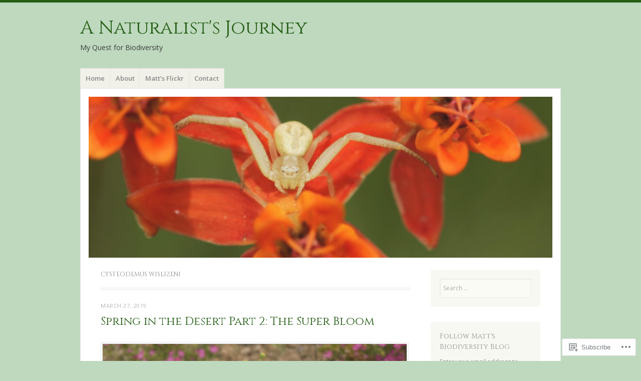

--- FILE ---
content_type: text/html; charset=UTF-8
request_url: https://mattbuckinghamphotography.com/category/cysteodemus-wislizeni/
body_size: 56640
content:
<!DOCTYPE html>
<html lang="en">
<head>
<meta charset="UTF-8" />
<meta name="viewport" content="width=device-width" />
<link rel="profile" href="http://gmpg.org/xfn/11" />
<link rel="pingback" href="https://mattbuckinghamphotography.com/xmlrpc.php" />
<!--[if lt IE 9]>
<script src="https://s0.wp.com/wp-content/themes/pub/misty-lake/js/html5.js?m=1354305289i" type="text/javascript"></script>
<![endif]-->

<title>Cysteodemus wislizeni &#8211; A Naturalist&#039;s Journey</title>
<script type="text/javascript">
  WebFontConfig = {"google":{"families":["Cinzel:r:latin,latin-ext"]},"api_url":"https:\/\/fonts-api.wp.com\/css"};
  (function() {
    var wf = document.createElement('script');
    wf.src = '/wp-content/plugins/custom-fonts/js/webfont.js';
    wf.type = 'text/javascript';
    wf.async = 'true';
    var s = document.getElementsByTagName('script')[0];
    s.parentNode.insertBefore(wf, s);
	})();
</script><style id="jetpack-custom-fonts-css">.wf-active .site-title, .wf-active .site-title a{font-family:"Cinzel",serif;font-style:normal;font-weight:400}.wf-active #reply-title, .wf-active .comment-author, .wf-active .comment-content blockquote, .wf-active .comment-meta, .wf-active .comment-reply-link, .wf-active .comments-title, .wf-active .entry-content blockquote, .wf-active .entry-content h1, .wf-active .entry-content h2, .wf-active .entry-content h3, .wf-active .entry-content h4, .wf-active .entry-content h5, .wf-active .entry-content h6, .wf-active .entry-title, .wf-active .format-link .entry-content a, .wf-active .format-quote .entry-content p, .wf-active .page-title, .wf-active .widget-title{font-family:"Cinzel",serif;font-style:normal;font-weight:400}.wf-active .menu-toggle{font-weight:400;font-style:normal}.wf-active .entry-title{font-style:normal;font-weight:400}.wf-active .page-title{font-style:normal;font-weight:400}.wf-active .page-title a, .wf-active .page-title span{font-style:normal;font-weight:400}.wf-active .comment-content h1, .wf-active .entry-content h1{font-style:normal;font-weight:400}.wf-active .comment-content h2, .wf-active .entry-content h2{font-style:normal;font-weight:400}.wf-active .comment-content h3, .wf-active .entry-content h3{font-style:normal;font-weight:400}.wf-active .comment-content h4, .wf-active .entry-content h4{font-style:normal;font-weight:400}.wf-active .comment-content h5, .wf-active .entry-content h5{font-style:normal;font-weight:400}.wf-active .comment-content h6, .wf-active .entry-content h6{font-style:normal;font-weight:400}.wf-active .comment-content blockquote, .wf-active .entry-content blockquote{font-style:normal;font-weight:400}.wf-active .format-aside .entry-title, .wf-active .format-aside .entry-title a, .wf-active .format-quote .entry-title, .wf-active .format-quote .entry-title a{font-family:"Cinzel",serif;font-style:normal;font-weight:400}.wf-active .format-link .entry-content a{font-style:normal;font-weight:400}.wf-active .widget-title{font-style:normal;font-weight:400}.wf-active .comments-title{font-style:normal;font-weight:400}.wf-active .comments-title span{font-style:normal;font-weight:400}.wf-active .comment-author, .wf-active .comment-meta, .wf-active .comment-meta a time{font-weight:400;font-style:normal}.wf-active .comment-author cite{font-style:normal;font-weight:400}</style>
<meta name='robots' content='max-image-preview:large' />

<!-- Async WordPress.com Remote Login -->
<script id="wpcom_remote_login_js">
var wpcom_remote_login_extra_auth = '';
function wpcom_remote_login_remove_dom_node_id( element_id ) {
	var dom_node = document.getElementById( element_id );
	if ( dom_node ) { dom_node.parentNode.removeChild( dom_node ); }
}
function wpcom_remote_login_remove_dom_node_classes( class_name ) {
	var dom_nodes = document.querySelectorAll( '.' + class_name );
	for ( var i = 0; i < dom_nodes.length; i++ ) {
		dom_nodes[ i ].parentNode.removeChild( dom_nodes[ i ] );
	}
}
function wpcom_remote_login_final_cleanup() {
	wpcom_remote_login_remove_dom_node_classes( "wpcom_remote_login_msg" );
	wpcom_remote_login_remove_dom_node_id( "wpcom_remote_login_key" );
	wpcom_remote_login_remove_dom_node_id( "wpcom_remote_login_validate" );
	wpcom_remote_login_remove_dom_node_id( "wpcom_remote_login_js" );
	wpcom_remote_login_remove_dom_node_id( "wpcom_request_access_iframe" );
	wpcom_remote_login_remove_dom_node_id( "wpcom_request_access_styles" );
}

// Watch for messages back from the remote login
window.addEventListener( "message", function( e ) {
	if ( e.origin === "https://r-login.wordpress.com" ) {
		var data = {};
		try {
			data = JSON.parse( e.data );
		} catch( e ) {
			wpcom_remote_login_final_cleanup();
			return;
		}

		if ( data.msg === 'LOGIN' ) {
			// Clean up the login check iframe
			wpcom_remote_login_remove_dom_node_id( "wpcom_remote_login_key" );

			var id_regex = new RegExp( /^[0-9]+$/ );
			var token_regex = new RegExp( /^.*|.*|.*$/ );
			if (
				token_regex.test( data.token )
				&& id_regex.test( data.wpcomid )
			) {
				// We have everything we need to ask for a login
				var script = document.createElement( "script" );
				script.setAttribute( "id", "wpcom_remote_login_validate" );
				script.src = '/remote-login.php?wpcom_remote_login=validate'
					+ '&wpcomid=' + data.wpcomid
					+ '&token=' + encodeURIComponent( data.token )
					+ '&host=' + window.location.protocol
					+ '//' + window.location.hostname
					+ '&postid=5630'
					+ '&is_singular=';
				document.body.appendChild( script );
			}

			return;
		}

		// Safari ITP, not logged in, so redirect
		if ( data.msg === 'LOGIN-REDIRECT' ) {
			window.location = 'https://wordpress.com/log-in?redirect_to=' + window.location.href;
			return;
		}

		// Safari ITP, storage access failed, remove the request
		if ( data.msg === 'LOGIN-REMOVE' ) {
			var css_zap = 'html { -webkit-transition: margin-top 1s; transition: margin-top 1s; } /* 9001 */ html { margin-top: 0 !important; } * html body { margin-top: 0 !important; } @media screen and ( max-width: 782px ) { html { margin-top: 0 !important; } * html body { margin-top: 0 !important; } }';
			var style_zap = document.createElement( 'style' );
			style_zap.type = 'text/css';
			style_zap.appendChild( document.createTextNode( css_zap ) );
			document.body.appendChild( style_zap );

			var e = document.getElementById( 'wpcom_request_access_iframe' );
			e.parentNode.removeChild( e );

			document.cookie = 'wordpress_com_login_access=denied; path=/; max-age=31536000';

			return;
		}

		// Safari ITP
		if ( data.msg === 'REQUEST_ACCESS' ) {
			console.log( 'request access: safari' );

			// Check ITP iframe enable/disable knob
			if ( wpcom_remote_login_extra_auth !== 'safari_itp_iframe' ) {
				return;
			}

			// If we are in a "private window" there is no ITP.
			var private_window = false;
			try {
				var opendb = window.openDatabase( null, null, null, null );
			} catch( e ) {
				private_window = true;
			}

			if ( private_window ) {
				console.log( 'private window' );
				return;
			}

			var iframe = document.createElement( 'iframe' );
			iframe.id = 'wpcom_request_access_iframe';
			iframe.setAttribute( 'scrolling', 'no' );
			iframe.setAttribute( 'sandbox', 'allow-storage-access-by-user-activation allow-scripts allow-same-origin allow-top-navigation-by-user-activation' );
			iframe.src = 'https://r-login.wordpress.com/remote-login.php?wpcom_remote_login=request_access&origin=' + encodeURIComponent( data.origin ) + '&wpcomid=' + encodeURIComponent( data.wpcomid );

			var css = 'html { -webkit-transition: margin-top 1s; transition: margin-top 1s; } /* 9001 */ html { margin-top: 46px !important; } * html body { margin-top: 46px !important; } @media screen and ( max-width: 660px ) { html { margin-top: 71px !important; } * html body { margin-top: 71px !important; } #wpcom_request_access_iframe { display: block; height: 71px !important; } } #wpcom_request_access_iframe { border: 0px; height: 46px; position: fixed; top: 0; left: 0; width: 100%; min-width: 100%; z-index: 99999; background: #23282d; } ';

			var style = document.createElement( 'style' );
			style.type = 'text/css';
			style.id = 'wpcom_request_access_styles';
			style.appendChild( document.createTextNode( css ) );
			document.body.appendChild( style );

			document.body.appendChild( iframe );
		}

		if ( data.msg === 'DONE' ) {
			wpcom_remote_login_final_cleanup();
		}
	}
}, false );

// Inject the remote login iframe after the page has had a chance to load
// more critical resources
window.addEventListener( "DOMContentLoaded", function( e ) {
	var iframe = document.createElement( "iframe" );
	iframe.style.display = "none";
	iframe.setAttribute( "scrolling", "no" );
	iframe.setAttribute( "id", "wpcom_remote_login_key" );
	iframe.src = "https://r-login.wordpress.com/remote-login.php"
		+ "?wpcom_remote_login=key"
		+ "&origin=aHR0cHM6Ly9tYXR0YnVja2luZ2hhbXBob3RvZ3JhcGh5LmNvbQ%3D%3D"
		+ "&wpcomid=122396712"
		+ "&time=" + Math.floor( Date.now() / 1000 );
	document.body.appendChild( iframe );
}, false );
</script>
<link rel='dns-prefetch' href='//s0.wp.com' />
<link rel='dns-prefetch' href='//fonts-api.wp.com' />
<link rel="alternate" type="application/rss+xml" title="A Naturalist&#039;s Journey &raquo; Feed" href="https://mattbuckinghamphotography.com/feed/" />
<link rel="alternate" type="application/rss+xml" title="A Naturalist&#039;s Journey &raquo; Comments Feed" href="https://mattbuckinghamphotography.com/comments/feed/" />
<link rel="alternate" type="application/rss+xml" title="A Naturalist&#039;s Journey &raquo; Cysteodemus wislizeni Category Feed" href="https://mattbuckinghamphotography.com/category/cysteodemus-wislizeni/feed/" />
	<script type="text/javascript">
		/* <![CDATA[ */
		function addLoadEvent(func) {
			var oldonload = window.onload;
			if (typeof window.onload != 'function') {
				window.onload = func;
			} else {
				window.onload = function () {
					oldonload();
					func();
				}
			}
		}
		/* ]]> */
	</script>
	<style id='wp-emoji-styles-inline-css'>

	img.wp-smiley, img.emoji {
		display: inline !important;
		border: none !important;
		box-shadow: none !important;
		height: 1em !important;
		width: 1em !important;
		margin: 0 0.07em !important;
		vertical-align: -0.1em !important;
		background: none !important;
		padding: 0 !important;
	}
/*# sourceURL=wp-emoji-styles-inline-css */
</style>
<link crossorigin='anonymous' rel='stylesheet' id='all-css-2-1' href='/wp-content/plugins/gutenberg-core/v22.2.0/build/styles/block-library/style.css?m=1764855221i&cssminify=yes' type='text/css' media='all' />
<style id='wp-block-library-inline-css'>
.has-text-align-justify {
	text-align:justify;
}
.has-text-align-justify{text-align:justify;}

/*# sourceURL=wp-block-library-inline-css */
</style><style id='global-styles-inline-css'>
:root{--wp--preset--aspect-ratio--square: 1;--wp--preset--aspect-ratio--4-3: 4/3;--wp--preset--aspect-ratio--3-4: 3/4;--wp--preset--aspect-ratio--3-2: 3/2;--wp--preset--aspect-ratio--2-3: 2/3;--wp--preset--aspect-ratio--16-9: 16/9;--wp--preset--aspect-ratio--9-16: 9/16;--wp--preset--color--black: #000000;--wp--preset--color--cyan-bluish-gray: #abb8c3;--wp--preset--color--white: #ffffff;--wp--preset--color--pale-pink: #f78da7;--wp--preset--color--vivid-red: #cf2e2e;--wp--preset--color--luminous-vivid-orange: #ff6900;--wp--preset--color--luminous-vivid-amber: #fcb900;--wp--preset--color--light-green-cyan: #7bdcb5;--wp--preset--color--vivid-green-cyan: #00d084;--wp--preset--color--pale-cyan-blue: #8ed1fc;--wp--preset--color--vivid-cyan-blue: #0693e3;--wp--preset--color--vivid-purple: #9b51e0;--wp--preset--gradient--vivid-cyan-blue-to-vivid-purple: linear-gradient(135deg,rgb(6,147,227) 0%,rgb(155,81,224) 100%);--wp--preset--gradient--light-green-cyan-to-vivid-green-cyan: linear-gradient(135deg,rgb(122,220,180) 0%,rgb(0,208,130) 100%);--wp--preset--gradient--luminous-vivid-amber-to-luminous-vivid-orange: linear-gradient(135deg,rgb(252,185,0) 0%,rgb(255,105,0) 100%);--wp--preset--gradient--luminous-vivid-orange-to-vivid-red: linear-gradient(135deg,rgb(255,105,0) 0%,rgb(207,46,46) 100%);--wp--preset--gradient--very-light-gray-to-cyan-bluish-gray: linear-gradient(135deg,rgb(238,238,238) 0%,rgb(169,184,195) 100%);--wp--preset--gradient--cool-to-warm-spectrum: linear-gradient(135deg,rgb(74,234,220) 0%,rgb(151,120,209) 20%,rgb(207,42,186) 40%,rgb(238,44,130) 60%,rgb(251,105,98) 80%,rgb(254,248,76) 100%);--wp--preset--gradient--blush-light-purple: linear-gradient(135deg,rgb(255,206,236) 0%,rgb(152,150,240) 100%);--wp--preset--gradient--blush-bordeaux: linear-gradient(135deg,rgb(254,205,165) 0%,rgb(254,45,45) 50%,rgb(107,0,62) 100%);--wp--preset--gradient--luminous-dusk: linear-gradient(135deg,rgb(255,203,112) 0%,rgb(199,81,192) 50%,rgb(65,88,208) 100%);--wp--preset--gradient--pale-ocean: linear-gradient(135deg,rgb(255,245,203) 0%,rgb(182,227,212) 50%,rgb(51,167,181) 100%);--wp--preset--gradient--electric-grass: linear-gradient(135deg,rgb(202,248,128) 0%,rgb(113,206,126) 100%);--wp--preset--gradient--midnight: linear-gradient(135deg,rgb(2,3,129) 0%,rgb(40,116,252) 100%);--wp--preset--font-size--small: 13px;--wp--preset--font-size--medium: 20px;--wp--preset--font-size--large: 36px;--wp--preset--font-size--x-large: 42px;--wp--preset--font-family--albert-sans: 'Albert Sans', sans-serif;--wp--preset--font-family--alegreya: Alegreya, serif;--wp--preset--font-family--arvo: Arvo, serif;--wp--preset--font-family--bodoni-moda: 'Bodoni Moda', serif;--wp--preset--font-family--bricolage-grotesque: 'Bricolage Grotesque', sans-serif;--wp--preset--font-family--cabin: Cabin, sans-serif;--wp--preset--font-family--chivo: Chivo, sans-serif;--wp--preset--font-family--commissioner: Commissioner, sans-serif;--wp--preset--font-family--cormorant: Cormorant, serif;--wp--preset--font-family--courier-prime: 'Courier Prime', monospace;--wp--preset--font-family--crimson-pro: 'Crimson Pro', serif;--wp--preset--font-family--dm-mono: 'DM Mono', monospace;--wp--preset--font-family--dm-sans: 'DM Sans', sans-serif;--wp--preset--font-family--dm-serif-display: 'DM Serif Display', serif;--wp--preset--font-family--domine: Domine, serif;--wp--preset--font-family--eb-garamond: 'EB Garamond', serif;--wp--preset--font-family--epilogue: Epilogue, sans-serif;--wp--preset--font-family--fahkwang: Fahkwang, sans-serif;--wp--preset--font-family--figtree: Figtree, sans-serif;--wp--preset--font-family--fira-sans: 'Fira Sans', sans-serif;--wp--preset--font-family--fjalla-one: 'Fjalla One', sans-serif;--wp--preset--font-family--fraunces: Fraunces, serif;--wp--preset--font-family--gabarito: Gabarito, system-ui;--wp--preset--font-family--ibm-plex-mono: 'IBM Plex Mono', monospace;--wp--preset--font-family--ibm-plex-sans: 'IBM Plex Sans', sans-serif;--wp--preset--font-family--ibarra-real-nova: 'Ibarra Real Nova', serif;--wp--preset--font-family--instrument-serif: 'Instrument Serif', serif;--wp--preset--font-family--inter: Inter, sans-serif;--wp--preset--font-family--josefin-sans: 'Josefin Sans', sans-serif;--wp--preset--font-family--jost: Jost, sans-serif;--wp--preset--font-family--libre-baskerville: 'Libre Baskerville', serif;--wp--preset--font-family--libre-franklin: 'Libre Franklin', sans-serif;--wp--preset--font-family--literata: Literata, serif;--wp--preset--font-family--lora: Lora, serif;--wp--preset--font-family--merriweather: Merriweather, serif;--wp--preset--font-family--montserrat: Montserrat, sans-serif;--wp--preset--font-family--newsreader: Newsreader, serif;--wp--preset--font-family--noto-sans-mono: 'Noto Sans Mono', sans-serif;--wp--preset--font-family--nunito: Nunito, sans-serif;--wp--preset--font-family--open-sans: 'Open Sans', sans-serif;--wp--preset--font-family--overpass: Overpass, sans-serif;--wp--preset--font-family--pt-serif: 'PT Serif', serif;--wp--preset--font-family--petrona: Petrona, serif;--wp--preset--font-family--piazzolla: Piazzolla, serif;--wp--preset--font-family--playfair-display: 'Playfair Display', serif;--wp--preset--font-family--plus-jakarta-sans: 'Plus Jakarta Sans', sans-serif;--wp--preset--font-family--poppins: Poppins, sans-serif;--wp--preset--font-family--raleway: Raleway, sans-serif;--wp--preset--font-family--roboto: Roboto, sans-serif;--wp--preset--font-family--roboto-slab: 'Roboto Slab', serif;--wp--preset--font-family--rubik: Rubik, sans-serif;--wp--preset--font-family--rufina: Rufina, serif;--wp--preset--font-family--sora: Sora, sans-serif;--wp--preset--font-family--source-sans-3: 'Source Sans 3', sans-serif;--wp--preset--font-family--source-serif-4: 'Source Serif 4', serif;--wp--preset--font-family--space-mono: 'Space Mono', monospace;--wp--preset--font-family--syne: Syne, sans-serif;--wp--preset--font-family--texturina: Texturina, serif;--wp--preset--font-family--urbanist: Urbanist, sans-serif;--wp--preset--font-family--work-sans: 'Work Sans', sans-serif;--wp--preset--spacing--20: 0.44rem;--wp--preset--spacing--30: 0.67rem;--wp--preset--spacing--40: 1rem;--wp--preset--spacing--50: 1.5rem;--wp--preset--spacing--60: 2.25rem;--wp--preset--spacing--70: 3.38rem;--wp--preset--spacing--80: 5.06rem;--wp--preset--shadow--natural: 6px 6px 9px rgba(0, 0, 0, 0.2);--wp--preset--shadow--deep: 12px 12px 50px rgba(0, 0, 0, 0.4);--wp--preset--shadow--sharp: 6px 6px 0px rgba(0, 0, 0, 0.2);--wp--preset--shadow--outlined: 6px 6px 0px -3px rgb(255, 255, 255), 6px 6px rgb(0, 0, 0);--wp--preset--shadow--crisp: 6px 6px 0px rgb(0, 0, 0);}:where(.is-layout-flex){gap: 0.5em;}:where(.is-layout-grid){gap: 0.5em;}body .is-layout-flex{display: flex;}.is-layout-flex{flex-wrap: wrap;align-items: center;}.is-layout-flex > :is(*, div){margin: 0;}body .is-layout-grid{display: grid;}.is-layout-grid > :is(*, div){margin: 0;}:where(.wp-block-columns.is-layout-flex){gap: 2em;}:where(.wp-block-columns.is-layout-grid){gap: 2em;}:where(.wp-block-post-template.is-layout-flex){gap: 1.25em;}:where(.wp-block-post-template.is-layout-grid){gap: 1.25em;}.has-black-color{color: var(--wp--preset--color--black) !important;}.has-cyan-bluish-gray-color{color: var(--wp--preset--color--cyan-bluish-gray) !important;}.has-white-color{color: var(--wp--preset--color--white) !important;}.has-pale-pink-color{color: var(--wp--preset--color--pale-pink) !important;}.has-vivid-red-color{color: var(--wp--preset--color--vivid-red) !important;}.has-luminous-vivid-orange-color{color: var(--wp--preset--color--luminous-vivid-orange) !important;}.has-luminous-vivid-amber-color{color: var(--wp--preset--color--luminous-vivid-amber) !important;}.has-light-green-cyan-color{color: var(--wp--preset--color--light-green-cyan) !important;}.has-vivid-green-cyan-color{color: var(--wp--preset--color--vivid-green-cyan) !important;}.has-pale-cyan-blue-color{color: var(--wp--preset--color--pale-cyan-blue) !important;}.has-vivid-cyan-blue-color{color: var(--wp--preset--color--vivid-cyan-blue) !important;}.has-vivid-purple-color{color: var(--wp--preset--color--vivid-purple) !important;}.has-black-background-color{background-color: var(--wp--preset--color--black) !important;}.has-cyan-bluish-gray-background-color{background-color: var(--wp--preset--color--cyan-bluish-gray) !important;}.has-white-background-color{background-color: var(--wp--preset--color--white) !important;}.has-pale-pink-background-color{background-color: var(--wp--preset--color--pale-pink) !important;}.has-vivid-red-background-color{background-color: var(--wp--preset--color--vivid-red) !important;}.has-luminous-vivid-orange-background-color{background-color: var(--wp--preset--color--luminous-vivid-orange) !important;}.has-luminous-vivid-amber-background-color{background-color: var(--wp--preset--color--luminous-vivid-amber) !important;}.has-light-green-cyan-background-color{background-color: var(--wp--preset--color--light-green-cyan) !important;}.has-vivid-green-cyan-background-color{background-color: var(--wp--preset--color--vivid-green-cyan) !important;}.has-pale-cyan-blue-background-color{background-color: var(--wp--preset--color--pale-cyan-blue) !important;}.has-vivid-cyan-blue-background-color{background-color: var(--wp--preset--color--vivid-cyan-blue) !important;}.has-vivid-purple-background-color{background-color: var(--wp--preset--color--vivid-purple) !important;}.has-black-border-color{border-color: var(--wp--preset--color--black) !important;}.has-cyan-bluish-gray-border-color{border-color: var(--wp--preset--color--cyan-bluish-gray) !important;}.has-white-border-color{border-color: var(--wp--preset--color--white) !important;}.has-pale-pink-border-color{border-color: var(--wp--preset--color--pale-pink) !important;}.has-vivid-red-border-color{border-color: var(--wp--preset--color--vivid-red) !important;}.has-luminous-vivid-orange-border-color{border-color: var(--wp--preset--color--luminous-vivid-orange) !important;}.has-luminous-vivid-amber-border-color{border-color: var(--wp--preset--color--luminous-vivid-amber) !important;}.has-light-green-cyan-border-color{border-color: var(--wp--preset--color--light-green-cyan) !important;}.has-vivid-green-cyan-border-color{border-color: var(--wp--preset--color--vivid-green-cyan) !important;}.has-pale-cyan-blue-border-color{border-color: var(--wp--preset--color--pale-cyan-blue) !important;}.has-vivid-cyan-blue-border-color{border-color: var(--wp--preset--color--vivid-cyan-blue) !important;}.has-vivid-purple-border-color{border-color: var(--wp--preset--color--vivid-purple) !important;}.has-vivid-cyan-blue-to-vivid-purple-gradient-background{background: var(--wp--preset--gradient--vivid-cyan-blue-to-vivid-purple) !important;}.has-light-green-cyan-to-vivid-green-cyan-gradient-background{background: var(--wp--preset--gradient--light-green-cyan-to-vivid-green-cyan) !important;}.has-luminous-vivid-amber-to-luminous-vivid-orange-gradient-background{background: var(--wp--preset--gradient--luminous-vivid-amber-to-luminous-vivid-orange) !important;}.has-luminous-vivid-orange-to-vivid-red-gradient-background{background: var(--wp--preset--gradient--luminous-vivid-orange-to-vivid-red) !important;}.has-very-light-gray-to-cyan-bluish-gray-gradient-background{background: var(--wp--preset--gradient--very-light-gray-to-cyan-bluish-gray) !important;}.has-cool-to-warm-spectrum-gradient-background{background: var(--wp--preset--gradient--cool-to-warm-spectrum) !important;}.has-blush-light-purple-gradient-background{background: var(--wp--preset--gradient--blush-light-purple) !important;}.has-blush-bordeaux-gradient-background{background: var(--wp--preset--gradient--blush-bordeaux) !important;}.has-luminous-dusk-gradient-background{background: var(--wp--preset--gradient--luminous-dusk) !important;}.has-pale-ocean-gradient-background{background: var(--wp--preset--gradient--pale-ocean) !important;}.has-electric-grass-gradient-background{background: var(--wp--preset--gradient--electric-grass) !important;}.has-midnight-gradient-background{background: var(--wp--preset--gradient--midnight) !important;}.has-small-font-size{font-size: var(--wp--preset--font-size--small) !important;}.has-medium-font-size{font-size: var(--wp--preset--font-size--medium) !important;}.has-large-font-size{font-size: var(--wp--preset--font-size--large) !important;}.has-x-large-font-size{font-size: var(--wp--preset--font-size--x-large) !important;}.has-albert-sans-font-family{font-family: var(--wp--preset--font-family--albert-sans) !important;}.has-alegreya-font-family{font-family: var(--wp--preset--font-family--alegreya) !important;}.has-arvo-font-family{font-family: var(--wp--preset--font-family--arvo) !important;}.has-bodoni-moda-font-family{font-family: var(--wp--preset--font-family--bodoni-moda) !important;}.has-bricolage-grotesque-font-family{font-family: var(--wp--preset--font-family--bricolage-grotesque) !important;}.has-cabin-font-family{font-family: var(--wp--preset--font-family--cabin) !important;}.has-chivo-font-family{font-family: var(--wp--preset--font-family--chivo) !important;}.has-commissioner-font-family{font-family: var(--wp--preset--font-family--commissioner) !important;}.has-cormorant-font-family{font-family: var(--wp--preset--font-family--cormorant) !important;}.has-courier-prime-font-family{font-family: var(--wp--preset--font-family--courier-prime) !important;}.has-crimson-pro-font-family{font-family: var(--wp--preset--font-family--crimson-pro) !important;}.has-dm-mono-font-family{font-family: var(--wp--preset--font-family--dm-mono) !important;}.has-dm-sans-font-family{font-family: var(--wp--preset--font-family--dm-sans) !important;}.has-dm-serif-display-font-family{font-family: var(--wp--preset--font-family--dm-serif-display) !important;}.has-domine-font-family{font-family: var(--wp--preset--font-family--domine) !important;}.has-eb-garamond-font-family{font-family: var(--wp--preset--font-family--eb-garamond) !important;}.has-epilogue-font-family{font-family: var(--wp--preset--font-family--epilogue) !important;}.has-fahkwang-font-family{font-family: var(--wp--preset--font-family--fahkwang) !important;}.has-figtree-font-family{font-family: var(--wp--preset--font-family--figtree) !important;}.has-fira-sans-font-family{font-family: var(--wp--preset--font-family--fira-sans) !important;}.has-fjalla-one-font-family{font-family: var(--wp--preset--font-family--fjalla-one) !important;}.has-fraunces-font-family{font-family: var(--wp--preset--font-family--fraunces) !important;}.has-gabarito-font-family{font-family: var(--wp--preset--font-family--gabarito) !important;}.has-ibm-plex-mono-font-family{font-family: var(--wp--preset--font-family--ibm-plex-mono) !important;}.has-ibm-plex-sans-font-family{font-family: var(--wp--preset--font-family--ibm-plex-sans) !important;}.has-ibarra-real-nova-font-family{font-family: var(--wp--preset--font-family--ibarra-real-nova) !important;}.has-instrument-serif-font-family{font-family: var(--wp--preset--font-family--instrument-serif) !important;}.has-inter-font-family{font-family: var(--wp--preset--font-family--inter) !important;}.has-josefin-sans-font-family{font-family: var(--wp--preset--font-family--josefin-sans) !important;}.has-jost-font-family{font-family: var(--wp--preset--font-family--jost) !important;}.has-libre-baskerville-font-family{font-family: var(--wp--preset--font-family--libre-baskerville) !important;}.has-libre-franklin-font-family{font-family: var(--wp--preset--font-family--libre-franklin) !important;}.has-literata-font-family{font-family: var(--wp--preset--font-family--literata) !important;}.has-lora-font-family{font-family: var(--wp--preset--font-family--lora) !important;}.has-merriweather-font-family{font-family: var(--wp--preset--font-family--merriweather) !important;}.has-montserrat-font-family{font-family: var(--wp--preset--font-family--montserrat) !important;}.has-newsreader-font-family{font-family: var(--wp--preset--font-family--newsreader) !important;}.has-noto-sans-mono-font-family{font-family: var(--wp--preset--font-family--noto-sans-mono) !important;}.has-nunito-font-family{font-family: var(--wp--preset--font-family--nunito) !important;}.has-open-sans-font-family{font-family: var(--wp--preset--font-family--open-sans) !important;}.has-overpass-font-family{font-family: var(--wp--preset--font-family--overpass) !important;}.has-pt-serif-font-family{font-family: var(--wp--preset--font-family--pt-serif) !important;}.has-petrona-font-family{font-family: var(--wp--preset--font-family--petrona) !important;}.has-piazzolla-font-family{font-family: var(--wp--preset--font-family--piazzolla) !important;}.has-playfair-display-font-family{font-family: var(--wp--preset--font-family--playfair-display) !important;}.has-plus-jakarta-sans-font-family{font-family: var(--wp--preset--font-family--plus-jakarta-sans) !important;}.has-poppins-font-family{font-family: var(--wp--preset--font-family--poppins) !important;}.has-raleway-font-family{font-family: var(--wp--preset--font-family--raleway) !important;}.has-roboto-font-family{font-family: var(--wp--preset--font-family--roboto) !important;}.has-roboto-slab-font-family{font-family: var(--wp--preset--font-family--roboto-slab) !important;}.has-rubik-font-family{font-family: var(--wp--preset--font-family--rubik) !important;}.has-rufina-font-family{font-family: var(--wp--preset--font-family--rufina) !important;}.has-sora-font-family{font-family: var(--wp--preset--font-family--sora) !important;}.has-source-sans-3-font-family{font-family: var(--wp--preset--font-family--source-sans-3) !important;}.has-source-serif-4-font-family{font-family: var(--wp--preset--font-family--source-serif-4) !important;}.has-space-mono-font-family{font-family: var(--wp--preset--font-family--space-mono) !important;}.has-syne-font-family{font-family: var(--wp--preset--font-family--syne) !important;}.has-texturina-font-family{font-family: var(--wp--preset--font-family--texturina) !important;}.has-urbanist-font-family{font-family: var(--wp--preset--font-family--urbanist) !important;}.has-work-sans-font-family{font-family: var(--wp--preset--font-family--work-sans) !important;}
/*# sourceURL=global-styles-inline-css */
</style>

<style id='classic-theme-styles-inline-css'>
/*! This file is auto-generated */
.wp-block-button__link{color:#fff;background-color:#32373c;border-radius:9999px;box-shadow:none;text-decoration:none;padding:calc(.667em + 2px) calc(1.333em + 2px);font-size:1.125em}.wp-block-file__button{background:#32373c;color:#fff;text-decoration:none}
/*# sourceURL=/wp-includes/css/classic-themes.min.css */
</style>
<link crossorigin='anonymous' rel='stylesheet' id='all-css-4-1' href='/_static/??-eJx9jsEKwjAQRH/IzRJbtB7Eb2nSRWOz6dJNLP17I0IVBC9zGN4bBhcBP6VMKaPEcg1J0U8uTn5U3BvbGQsaWCLBTA/T4hA0bwRoXiMZr7rDryEu8NmaqfYsfX4RTEPoKRJX7J+2SHXAOZlJFWpyKAz5VkX98d41SnHI9d0KsR8Jt2sXPttjaw+npmm6+xMQEFhV&cssminify=yes' type='text/css' media='all' />
<link rel='stylesheet' id='mistylake-open-sans-css' href='https://fonts-api.wp.com/css?family=Open+Sans:300,300italic,400,400italic,600,600italic,700,700italic&#038;subset=latin,latin-ext' media='all' />
<link rel='stylesheet' id='mistylake-droid-serif-css' href='https://fonts-api.wp.com/css?family=Droid+Serif%3A400%2C400italic%2C400bold&#038;subset=latin&#038;ver=6.9-RC2-61304' media='all' />
<link crossorigin='anonymous' rel='stylesheet' id='all-css-10-1' href='/_static/??-eJzTLy/QTc7PK0nNK9HPLdUtyClNz8wr1i9KTcrJTwcy0/WTi5G5ekCujj52Temp+bo5+cmJJZn5eSgc3bScxMwikFb7XFtDE1NLExMLc0OTLACohS2q&cssminify=yes' type='text/css' media='all' />
<link crossorigin='anonymous' rel='stylesheet' id='print-css-11-1' href='/wp-content/mu-plugins/global-print/global-print.css?m=1465851035i&cssminify=yes' type='text/css' media='print' />
<style id='jetpack-global-styles-frontend-style-inline-css'>
:root { --font-headings: unset; --font-base: unset; --font-headings-default: -apple-system,BlinkMacSystemFont,"Segoe UI",Roboto,Oxygen-Sans,Ubuntu,Cantarell,"Helvetica Neue",sans-serif; --font-base-default: -apple-system,BlinkMacSystemFont,"Segoe UI",Roboto,Oxygen-Sans,Ubuntu,Cantarell,"Helvetica Neue",sans-serif;}
/*# sourceURL=jetpack-global-styles-frontend-style-inline-css */
</style>
<link crossorigin='anonymous' rel='stylesheet' id='all-css-14-1' href='/wp-content/themes/h4/global.css?m=1420737423i&cssminify=yes' type='text/css' media='all' />
<script type="text/javascript" id="wpcom-actionbar-placeholder-js-extra">
/* <![CDATA[ */
var actionbardata = {"siteID":"122396712","postID":"0","siteURL":"https://mattbuckinghamphotography.com","xhrURL":"https://mattbuckinghamphotography.com/wp-admin/admin-ajax.php","nonce":"a1fa0fa1af","isLoggedIn":"","statusMessage":"","subsEmailDefault":"instantly","proxyScriptUrl":"https://s0.wp.com/wp-content/js/wpcom-proxy-request.js?m=1513050504i&amp;ver=20211021","i18n":{"followedText":"New posts from this site will now appear in your \u003Ca href=\"https://wordpress.com/reader\"\u003EReader\u003C/a\u003E","foldBar":"Collapse this bar","unfoldBar":"Expand this bar","shortLinkCopied":"Shortlink copied to clipboard."}};
//# sourceURL=wpcom-actionbar-placeholder-js-extra
/* ]]> */
</script>
<script type="text/javascript" id="jetpack-mu-wpcom-settings-js-before">
/* <![CDATA[ */
var JETPACK_MU_WPCOM_SETTINGS = {"assetsUrl":"https://s0.wp.com/wp-content/mu-plugins/jetpack-mu-wpcom-plugin/sun/jetpack_vendor/automattic/jetpack-mu-wpcom/src/build/"};
//# sourceURL=jetpack-mu-wpcom-settings-js-before
/* ]]> */
</script>
<script crossorigin='anonymous' type='text/javascript'  src='/_static/??-eJzTLy/QTc7PK0nNK9HPKtYvyinRLSjKr6jUyyrW0QfKZeYl55SmpBaDJLMKS1OLKqGUXm5mHkFFurmZ6UWJJalQxfa5tobmRgamxgZmFpZZACbyLJI='></script>
<script type="text/javascript" id="rlt-proxy-js-after">
/* <![CDATA[ */
	rltInitialize( {"token":null,"iframeOrigins":["https:\/\/widgets.wp.com"]} );
//# sourceURL=rlt-proxy-js-after
/* ]]> */
</script>
<link rel="EditURI" type="application/rsd+xml" title="RSD" href="https://mattbuckinghamphotography.wordpress.com/xmlrpc.php?rsd" />
<meta name="generator" content="WordPress.com" />

<!-- Jetpack Open Graph Tags -->
<meta property="og:type" content="website" />
<meta property="og:title" content="Cysteodemus wislizeni &#8211; A Naturalist&#039;s Journey" />
<meta property="og:url" content="https://mattbuckinghamphotography.com/category/cysteodemus-wislizeni/" />
<meta property="og:site_name" content="A Naturalist&#039;s Journey" />
<meta property="og:image" content="https://s0.wp.com/i/blank.jpg?m=1383295312i" />
<meta property="og:image:width" content="200" />
<meta property="og:image:height" content="200" />
<meta property="og:image:alt" content="" />
<meta property="og:locale" content="en_US" />

<!-- End Jetpack Open Graph Tags -->
<link rel="shortcut icon" type="image/x-icon" href="https://s0.wp.com/i/favicon.ico?m=1713425267i" sizes="16x16 24x24 32x32 48x48" />
<link rel="icon" type="image/x-icon" href="https://s0.wp.com/i/favicon.ico?m=1713425267i" sizes="16x16 24x24 32x32 48x48" />
<link rel="apple-touch-icon" href="https://s0.wp.com/i/webclip.png?m=1713868326i" />
<link rel="search" type="application/opensearchdescription+xml" href="https://mattbuckinghamphotography.com/osd.xml" title="A Naturalist&#039;s Journey" />
<link rel="search" type="application/opensearchdescription+xml" href="https://s1.wp.com/opensearch.xml" title="WordPress.com" />
<meta name="theme-color" content="#bed9be" />
<meta name="description" content="Posts about Cysteodemus wislizeni written by mattbuckinghamphotography" />
<style type="text/css" id="custom-background-css">
body.custom-background { background-color: #bed9be; }
</style>
	<style type="text/css" id="custom-colors-css">	.header-search input {
		background: rgba( 0, 0, 0, 0.3 );
		color: rgba( 255, 255, 255, 0.8 );
	}
input[type="text"], input[type="email"], textarea { color: #3D3D3D;}
.site-main, .main-navigation ul li a { border-color: #E5E5E5;}
.site-description, .site-info { color: #3D3D3D;}
body { background-color: #bed9be;}
</style>
<link crossorigin='anonymous' rel='stylesheet' id='all-css-2-3' href='/_static/??-eJyVjssKwkAMRX/INowP1IX4KdKmg6SdScJkQn+/FR/gTpfncjhcmLVB4Rq5QvZGk9+JDcZYtcPpxWDOcCNG6JPgZGAzaSwtmm3g50CWwVM0wK6IW0wf5z382XseckrDir1hIa0kq/tFbSZ+hK/5Eo6H3fkU9mE7Lr2lXSA=&cssminify=yes' type='text/css' media='all' />
</head>

<body class="archive category category-cysteodemus-wislizeni category-7660669 custom-background wp-theme-pubmisty-lake customizer-styles-applied jetpack-reblog-enabled custom-colors">
<div id="page" class="hfeed site">
		<header id="masthead" class="site-header" role="banner">
		<div class="site-branding">
			<h1 class="site-title"><a href="https://mattbuckinghamphotography.com/" title="A Naturalist&#039;s Journey" rel="home">A Naturalist&#039;s Journey</a></h1>
			<h2 class="site-description">My Quest for Biodiversity</h2>
		</div>

		<nav id="nav" role="navigation" class="site-navigation main-navigation">
			<h1 class="assistive-text screen-reader-text">Menu</h1>
			<div class="assistive-text skip-link screen-reader-text"><a href="#content" title="Skip to content">Skip to content</a></div>

			<div class="menu-primary-container"><ul id="menu-primary" class="menu"><li id="menu-item-8" class="menu-item menu-item-type-custom menu-item-object-custom menu-item-8"><a href="/">Home</a></li>
<li id="menu-item-9" class="menu-item menu-item-type-post_type menu-item-object-page menu-item-9"><a href="https://mattbuckinghamphotography.com/about/">About</a></li>
<li id="menu-item-27" class="menu-item menu-item-type-custom menu-item-object-custom menu-item-27"><a href="https://www.flickr.com/photos/mabuckingham/">Matt&#8217;s Flickr</a></li>
<li id="menu-item-30" class="menu-item menu-item-type-custom menu-item-object-custom menu-item-30"><a href="mailto:mattbuckingham@gmail.com">Contact</a></li>
</ul></div>		</nav><!-- .site-navigation .main-navigation -->
	</header><!-- #masthead .site-header -->

	<div id="main" class="site-main">

					<div class="header-image">
				<a href="https://mattbuckinghamphotography.com/" title="A Naturalist&#039;s Journey" rel="home">
					<img src="https://mattbuckinghamphotography.com/wp-content/uploads/2017/01/cropped-img_95451.jpg" width="1015" height="351" alt="" />
				</a>
			</div>
		
	<section id="primary" class="content-area">
		<div id="content" class="site-content" role="main">

		
			<header class="page-header">
				<h1 class="page-title">
					Cysteodemus wislizeni				</h1>
							</header><!-- .page-header -->

						
				
<article id="post-5630" class="post-5630 post type-post status-publish format-standard hentry category-baileya-multiradiata category-bicolored-mustard category-big-bend category-big-bend-bluebonnet category-big-bend-prickly-pear category-cacti category-cactus-bee category-candelilla category-chihuahuan-desert category-cysteodemus-wislizeni category-desert-marigold category-diadasia-sp category-duncans-foxtail-cactus category-echinocereus-dasyacanthus category-echinomastus-warnockii category-edwards-hole-in-the-sand-plant category-escobaria-albicolumnaria category-escobaria-duncanii category-euphorbia-antisyphilitica category-grusonia-aggeria category-havards-fiddleleaf category-havards-ipomopsis category-insects category-ipomopsis-havardii category-lupinus-havardii category-lyreleaf-jewelflower category-matted-fiddleleaf category-medicinal-plants category-nama-havardii category-nama-hispidum category-nama-torynophyllum category-nerisyrenia-camporum category-nicolletia-edwardsii category-opuntia-azurea category-phacelia-popei category-phrynotettix-robustus category-popes-phacelia category-purple-prickly-pear category-rare-plants category-sand-bells category-silver-lace-cob-cactus category-streptanthus-carinatus category-texas-rainbow-cactus category-toad-lubber category-trans-pecos category-warnocks-pineapple-cactus category-west-texas category-wildflowers">

	
	<header class="entry-header">

		
					<div class="entry-meta">
				<a href="https://mattbuckinghamphotography.com/2019/03/27/spring-in-the-desert-part-2-the-super-bloom/" title="12:04 am" rel="bookmark"><time class="entry-date" datetime="2019-03-27T00:04:02+00:00" pubdate>March 27, 2019</time></a><span class="byline"> by <span class="author vcard"><a class="url fn n" href="https://mattbuckinghamphotography.com/author/mattbuckinghamphotography/" title="View all posts by mattbuckinghamphotography" rel="author">mattbuckinghamphotography</a></span></span>			</div><!-- .entry-meta -->
				<h1 class="entry-title"><a href="https://mattbuckinghamphotography.com/2019/03/27/spring-in-the-desert-part-2-the-super-bloom/" rel="bookmark">Spring in the Desert Part 2: The Super&nbsp;Bloom</a></h1>
	</header><!-- .entry-header -->

		<div class="entry-content">
		<div data-shortcode="caption" id="attachment_5631" style="width: 1355px" class="wp-caption alignnone"><img aria-describedby="caption-attachment-5631" data-attachment-id="5631" data-permalink="https://mattbuckinghamphotography.com/2019/03/27/spring-in-the-desert-part-2-the-super-bloom/4n1a3087/#main" data-orig-file="https://mattbuckinghamphotography.com/wp-content/uploads/2019/03/4n1a3087.jpg" data-orig-size="1345,2048" data-comments-opened="1" data-image-meta="{&quot;aperture&quot;:&quot;10&quot;,&quot;credit&quot;:&quot;&quot;,&quot;camera&quot;:&quot;Canon EOS 7D Mark II&quot;,&quot;caption&quot;:&quot;&quot;,&quot;created_timestamp&quot;:&quot;1552216453&quot;,&quot;copyright&quot;:&quot;&quot;,&quot;focal_length&quot;:&quot;100&quot;,&quot;iso&quot;:&quot;100&quot;,&quot;shutter_speed&quot;:&quot;0.004&quot;,&quot;title&quot;:&quot;&quot;,&quot;orientation&quot;:&quot;1&quot;}" data-image-title="4N1A3087" data-image-description="" data-image-caption="" data-medium-file="https://mattbuckinghamphotography.com/wp-content/uploads/2019/03/4n1a3087.jpg?w=197" data-large-file="https://mattbuckinghamphotography.com/wp-content/uploads/2019/03/4n1a3087.jpg?w=660" class="alignnone size-full wp-image-5631" src="https://mattbuckinghamphotography.com/wp-content/uploads/2019/03/4n1a3087.jpg?w=660" alt="4N1A3087.jpg"   srcset="https://mattbuckinghamphotography.com/wp-content/uploads/2019/03/4n1a3087.jpg 1345w, https://mattbuckinghamphotography.com/wp-content/uploads/2019/03/4n1a3087.jpg?w=99&amp;h=150 99w, https://mattbuckinghamphotography.com/wp-content/uploads/2019/03/4n1a3087.jpg?w=197&amp;h=300 197w, https://mattbuckinghamphotography.com/wp-content/uploads/2019/03/4n1a3087.jpg?w=768&amp;h=1169 768w, https://mattbuckinghamphotography.com/wp-content/uploads/2019/03/4n1a3087.jpg?w=673&amp;h=1024 673w" sizes="(max-width: 1345px) 100vw, 1345px" /><p id="caption-attachment-5631" class="wp-caption-text">Texas Rainbow Cactus</p></div>
<p>In the absence of rain, this place may seem some endless sea of stone, only occasionally broken by scattered shrubs, cacti, or other thorny things.  In the hottest and driest of times it is easy to think that life shuns this place.  But such thoughts could not be farther from the truth.  The Chihuahuan Desert in the Big Bend region is one of the most biodiverse arid places on the planet.  Perhaps there is no better time to witness this biodiversity than early spring following a wet fall and winter.  Fueled by life-bringing moisture, countless billions of seeds germinate and send up a staggering array of flowers from the parched soil.  Perennial species, including cactus, also react to the increased moisture by concentrating energy into blooming en masse, painting the desert in a rainbow of colors, and shattering its stereotype as a barren wasteland.</p>
<p>After an incredible day exploring Black Gap, Caro and I set out early to Big Bend National Park in order to avoid the spring break crowds.  We arrived at the Panther Junction visitor center right as it opened so that we could explore the book store and refill some of our water bottles.  Within 30 minutes, the place was overrun with a variety of characters, all from different walks of life, seeking different experiences, yet united in their admiration for this incredible place.</p>
<p>Wanting to avoid the bulk of the crowds, we opted to explore some remote 4X4 roads, which would offer ample opportunities to explore a variety of habitats.  It was a good choice, and aside from a few vehicles before lunch, we had countless acres of wilderness to ourselves.</p>
<p>As the day began, we stopped to admire an explosive bloom of Bicolored Mustered (<em>Nerisyrenia camporum</em>) in the dry bed of Tornillo Creek.  The blooms are strongly fragrant and filled the spring air with their sweet aroma.</p>
<div data-shortcode="caption" id="attachment_5632" style="width: 1610px" class="wp-caption alignnone"><img aria-describedby="caption-attachment-5632" data-attachment-id="5632" data-permalink="https://mattbuckinghamphotography.com/2019/03/27/spring-in-the-desert-part-2-the-super-bloom/4n1a2848/#main" data-orig-file="https://mattbuckinghamphotography.com/wp-content/uploads/2019/03/4n1a2848.jpg" data-orig-size="1600,1034" data-comments-opened="1" data-image-meta="{&quot;aperture&quot;:&quot;16&quot;,&quot;credit&quot;:&quot;&quot;,&quot;camera&quot;:&quot;Canon EOS 7D Mark II&quot;,&quot;caption&quot;:&quot;&quot;,&quot;created_timestamp&quot;:&quot;1552209044&quot;,&quot;copyright&quot;:&quot;&quot;,&quot;focal_length&quot;:&quot;17&quot;,&quot;iso&quot;:&quot;640&quot;,&quot;shutter_speed&quot;:&quot;0.01&quot;,&quot;title&quot;:&quot;&quot;,&quot;orientation&quot;:&quot;1&quot;}" data-image-title="4N1A2848" data-image-description="" data-image-caption="" data-medium-file="https://mattbuckinghamphotography.com/wp-content/uploads/2019/03/4n1a2848.jpg?w=300" data-large-file="https://mattbuckinghamphotography.com/wp-content/uploads/2019/03/4n1a2848.jpg?w=660" class="alignnone size-full wp-image-5632" src="https://mattbuckinghamphotography.com/wp-content/uploads/2019/03/4n1a2848.jpg?w=660" alt="4N1A2848.jpg"   srcset="https://mattbuckinghamphotography.com/wp-content/uploads/2019/03/4n1a2848.jpg 1600w, https://mattbuckinghamphotography.com/wp-content/uploads/2019/03/4n1a2848.jpg?w=150&amp;h=97 150w, https://mattbuckinghamphotography.com/wp-content/uploads/2019/03/4n1a2848.jpg?w=300&amp;h=194 300w, https://mattbuckinghamphotography.com/wp-content/uploads/2019/03/4n1a2848.jpg?w=768&amp;h=496 768w, https://mattbuckinghamphotography.com/wp-content/uploads/2019/03/4n1a2848.jpg?w=1024&amp;h=662 1024w, https://mattbuckinghamphotography.com/wp-content/uploads/2019/03/4n1a2848.jpg?w=1440&amp;h=931 1440w" sizes="(max-width: 1600px) 100vw, 1600px" /><p id="caption-attachment-5632" class="wp-caption-text"><em>Nerisyrenia camporum</em> Super Bloom</p></div>
<p>In areas adjacent to the creek we found the mustard blooming alongside some towering Big Bend Bluebonnets (<em>Lupinus havardii</em>) and a variety of other wildflowers, offering a varied sampling of the palette that the desert was soon to provide.</p>
<div data-shortcode="caption" id="attachment_5633" style="width: 1610px" class="wp-caption alignnone"><img aria-describedby="caption-attachment-5633" data-attachment-id="5633" data-permalink="https://mattbuckinghamphotography.com/2019/03/27/spring-in-the-desert-part-2-the-super-bloom/4n1a2877/#main" data-orig-file="https://mattbuckinghamphotography.com/wp-content/uploads/2019/03/4n1a2877.jpg" data-orig-size="1600,1049" data-comments-opened="1" data-image-meta="{&quot;aperture&quot;:&quot;14&quot;,&quot;credit&quot;:&quot;&quot;,&quot;camera&quot;:&quot;Canon EOS 7D Mark II&quot;,&quot;caption&quot;:&quot;&quot;,&quot;created_timestamp&quot;:&quot;1552210002&quot;,&quot;copyright&quot;:&quot;&quot;,&quot;focal_length&quot;:&quot;17&quot;,&quot;iso&quot;:&quot;800&quot;,&quot;shutter_speed&quot;:&quot;0.0125&quot;,&quot;title&quot;:&quot;&quot;,&quot;orientation&quot;:&quot;1&quot;}" data-image-title="4N1A2877" data-image-description="" data-image-caption="" data-medium-file="https://mattbuckinghamphotography.com/wp-content/uploads/2019/03/4n1a2877.jpg?w=300" data-large-file="https://mattbuckinghamphotography.com/wp-content/uploads/2019/03/4n1a2877.jpg?w=660" class="alignnone size-full wp-image-5633" style="color:var(--color-neutral-600);" src="https://mattbuckinghamphotography.com/wp-content/uploads/2019/03/4n1a2877.jpg?w=660" alt="4N1A2877"   srcset="https://mattbuckinghamphotography.com/wp-content/uploads/2019/03/4n1a2877.jpg 1600w, https://mattbuckinghamphotography.com/wp-content/uploads/2019/03/4n1a2877.jpg?w=150&amp;h=98 150w, https://mattbuckinghamphotography.com/wp-content/uploads/2019/03/4n1a2877.jpg?w=300&amp;h=197 300w, https://mattbuckinghamphotography.com/wp-content/uploads/2019/03/4n1a2877.jpg?w=768&amp;h=504 768w, https://mattbuckinghamphotography.com/wp-content/uploads/2019/03/4n1a2877.jpg?w=1024&amp;h=671 1024w, https://mattbuckinghamphotography.com/wp-content/uploads/2019/03/4n1a2877.jpg?w=1440&amp;h=944 1440w" sizes="(max-width: 1600px) 100vw, 1600px" /><p id="caption-attachment-5633" class="wp-caption-text">Spring in the Desert</p></div>
<p>We had seen our fair share of Big Bend Bluebonnets in Black Gap, but Big Bend provided a whole new perspective to this striking plant.  The sky was overcast all day, providing a soft light that made landscape photography a challenge, but provided excellent opportunities to capture intimate portraits of many of the incredible wildflowers that we encountered.  Some of the bluebonnets we encountered were approaching four feet in height, and sported racemes bearing dozens of flowers.</p>
<div data-shortcode="caption" id="attachment_5634" style="width: 1284px" class="wp-caption alignnone"><img aria-describedby="caption-attachment-5634" data-attachment-id="5634" data-permalink="https://mattbuckinghamphotography.com/2019/03/27/spring-in-the-desert-part-2-the-super-bloom/4n1a2999/#main" data-orig-file="https://mattbuckinghamphotography.com/wp-content/uploads/2019/03/4n1a2999.jpg" data-orig-size="1274,2048" data-comments-opened="1" data-image-meta="{&quot;aperture&quot;:&quot;4&quot;,&quot;credit&quot;:&quot;&quot;,&quot;camera&quot;:&quot;Canon EOS 7D Mark II&quot;,&quot;caption&quot;:&quot;&quot;,&quot;created_timestamp&quot;:&quot;1552214714&quot;,&quot;copyright&quot;:&quot;&quot;,&quot;focal_length&quot;:&quot;100&quot;,&quot;iso&quot;:&quot;100&quot;,&quot;shutter_speed&quot;:&quot;0.001&quot;,&quot;title&quot;:&quot;&quot;,&quot;orientation&quot;:&quot;1&quot;}" data-image-title="4N1A2999" data-image-description="" data-image-caption="" data-medium-file="https://mattbuckinghamphotography.com/wp-content/uploads/2019/03/4n1a2999.jpg?w=187" data-large-file="https://mattbuckinghamphotography.com/wp-content/uploads/2019/03/4n1a2999.jpg?w=637" loading="lazy" class="alignnone size-full wp-image-5634" src="https://mattbuckinghamphotography.com/wp-content/uploads/2019/03/4n1a2999.jpg?w=660" alt="4N1A2999"   srcset="https://mattbuckinghamphotography.com/wp-content/uploads/2019/03/4n1a2999.jpg 1274w, https://mattbuckinghamphotography.com/wp-content/uploads/2019/03/4n1a2999.jpg?w=93&amp;h=150 93w, https://mattbuckinghamphotography.com/wp-content/uploads/2019/03/4n1a2999.jpg?w=187&amp;h=300 187w, https://mattbuckinghamphotography.com/wp-content/uploads/2019/03/4n1a2999.jpg?w=768&amp;h=1235 768w, https://mattbuckinghamphotography.com/wp-content/uploads/2019/03/4n1a2999.jpg?w=637&amp;h=1024 637w" sizes="(max-width: 1274px) 100vw, 1274px" /><p id="caption-attachment-5634" class="wp-caption-text">Big Bend Bluebonnet</p></div>
<p>While passing adjacent to a series of gypsic hills, Carolina shouted for me to stop.  This is usually a good thing, and means that she has spotted something interesting.  And indeed she had.  She pointed to bright yellow spot on a hillside hundreds of meters away.  How she spots these things, I&#8217;ll never know.  Moving closer to investigate, it soon became evident that it was a healthy Texas Rainbow Cactus (<em>Echinocereus dasyacanthus</em>).  This is a species that I included in my list of biodiversity goals.  I have seen the plant many times, but had never experienced the splendor of its blooms.  I was concerned that we were too early, but I was very wrong.  We would find many plants in full, glorious bloom in the lower elevations of the park.</p>
<div data-shortcode="caption" id="attachment_5635" style="width: 1015px" class="wp-caption alignnone"><img aria-describedby="caption-attachment-5635" data-attachment-id="5635" data-permalink="https://mattbuckinghamphotography.com/2019/03/27/spring-in-the-desert-part-2-the-super-bloom/4n1a3111/#main" data-orig-file="https://mattbuckinghamphotography.com/wp-content/uploads/2019/03/4n1a3111.jpg" data-orig-size="1005,1600" data-comments-opened="1" data-image-meta="{&quot;aperture&quot;:&quot;8&quot;,&quot;credit&quot;:&quot;&quot;,&quot;camera&quot;:&quot;Canon EOS 7D Mark II&quot;,&quot;caption&quot;:&quot;&quot;,&quot;created_timestamp&quot;:&quot;1552216754&quot;,&quot;copyright&quot;:&quot;&quot;,&quot;focal_length&quot;:&quot;19&quot;,&quot;iso&quot;:&quot;200&quot;,&quot;shutter_speed&quot;:&quot;0.00625&quot;,&quot;title&quot;:&quot;&quot;,&quot;orientation&quot;:&quot;1&quot;}" data-image-title="4N1A3111" data-image-description="" data-image-caption="" data-medium-file="https://mattbuckinghamphotography.com/wp-content/uploads/2019/03/4n1a3111.jpg?w=188" data-large-file="https://mattbuckinghamphotography.com/wp-content/uploads/2019/03/4n1a3111.jpg?w=643" loading="lazy" class="alignnone size-full wp-image-5635" src="https://mattbuckinghamphotography.com/wp-content/uploads/2019/03/4n1a3111.jpg?w=660" alt="4N1A3111.jpg"   srcset="https://mattbuckinghamphotography.com/wp-content/uploads/2019/03/4n1a3111.jpg 1005w, https://mattbuckinghamphotography.com/wp-content/uploads/2019/03/4n1a3111.jpg?w=94&amp;h=150 94w, https://mattbuckinghamphotography.com/wp-content/uploads/2019/03/4n1a3111.jpg?w=188&amp;h=300 188w, https://mattbuckinghamphotography.com/wp-content/uploads/2019/03/4n1a3111.jpg?w=768&amp;h=1223 768w" sizes="(max-width: 1005px) 100vw, 1005px" /><p id="caption-attachment-5635" class="wp-caption-text">Texas Rainbow Cactus</p></div>
<p>I had always presumed these cacti had a preference for limestone, but we saw them in a variety of substrates throughout the day.  They have some of the most striking blooms of any cactus.  They are generally lemon yellow with green throats, and may approach 4 inches across.</p>
<div data-shortcode="caption" id="attachment_5636" style="width: 1216px" class="wp-caption alignnone"><img aria-describedby="caption-attachment-5636" data-attachment-id="5636" data-permalink="https://mattbuckinghamphotography.com/2019/03/27/spring-in-the-desert-part-2-the-super-bloom/4n1a3108/#main" data-orig-file="https://mattbuckinghamphotography.com/wp-content/uploads/2019/03/4n1a3108.jpg" data-orig-size="1206,1600" data-comments-opened="1" data-image-meta="{&quot;aperture&quot;:&quot;8&quot;,&quot;credit&quot;:&quot;&quot;,&quot;camera&quot;:&quot;Canon EOS 7D Mark II&quot;,&quot;caption&quot;:&quot;&quot;,&quot;created_timestamp&quot;:&quot;1552216690&quot;,&quot;copyright&quot;:&quot;&quot;,&quot;focal_length&quot;:&quot;19&quot;,&quot;iso&quot;:&quot;200&quot;,&quot;shutter_speed&quot;:&quot;0.005&quot;,&quot;title&quot;:&quot;&quot;,&quot;orientation&quot;:&quot;1&quot;}" data-image-title="4N1A3108" data-image-description="" data-image-caption="" data-medium-file="https://mattbuckinghamphotography.com/wp-content/uploads/2019/03/4n1a3108.jpg?w=226" data-large-file="https://mattbuckinghamphotography.com/wp-content/uploads/2019/03/4n1a3108.jpg?w=660" loading="lazy" class="alignnone size-full wp-image-5636" src="https://mattbuckinghamphotography.com/wp-content/uploads/2019/03/4n1a3108.jpg?w=660" alt="4N1A3108"   srcset="https://mattbuckinghamphotography.com/wp-content/uploads/2019/03/4n1a3108.jpg 1206w, https://mattbuckinghamphotography.com/wp-content/uploads/2019/03/4n1a3108.jpg?w=113&amp;h=150 113w, https://mattbuckinghamphotography.com/wp-content/uploads/2019/03/4n1a3108.jpg?w=226&amp;h=300 226w, https://mattbuckinghamphotography.com/wp-content/uploads/2019/03/4n1a3108.jpg?w=768&amp;h=1019 768w, https://mattbuckinghamphotography.com/wp-content/uploads/2019/03/4n1a3108.jpg?w=772&amp;h=1024 772w" sizes="(max-width: 1206px) 100vw, 1206px" /><p id="caption-attachment-5636" class="wp-caption-text">Texas Rainbow Cactus</p></div>
<p>Interestingly, their common name is not derived from their stunning flowers, but rather the rusty-colored bands decorating their stems.  Seeing many old, multi-stemmed individuals in such a remote setting was certainly one of the highlights of the trip.</p>
<div data-shortcode="caption" id="attachment_5637" style="width: 1185px" class="wp-caption alignnone"><img aria-describedby="caption-attachment-5637" data-attachment-id="5637" data-permalink="https://mattbuckinghamphotography.com/2019/03/27/spring-in-the-desert-part-2-the-super-bloom/4n1a3117/#main" data-orig-file="https://mattbuckinghamphotography.com/wp-content/uploads/2019/03/4n1a3117.jpg" data-orig-size="1175,1600" data-comments-opened="1" data-image-meta="{&quot;aperture&quot;:&quot;8&quot;,&quot;credit&quot;:&quot;&quot;,&quot;camera&quot;:&quot;Canon EOS 7D Mark II&quot;,&quot;caption&quot;:&quot;&quot;,&quot;created_timestamp&quot;:&quot;1552217016&quot;,&quot;copyright&quot;:&quot;&quot;,&quot;focal_length&quot;:&quot;19&quot;,&quot;iso&quot;:&quot;200&quot;,&quot;shutter_speed&quot;:&quot;0.004&quot;,&quot;title&quot;:&quot;&quot;,&quot;orientation&quot;:&quot;1&quot;}" data-image-title="4N1A3117" data-image-description="" data-image-caption="" data-medium-file="https://mattbuckinghamphotography.com/wp-content/uploads/2019/03/4n1a3117.jpg?w=220" data-large-file="https://mattbuckinghamphotography.com/wp-content/uploads/2019/03/4n1a3117.jpg?w=660" loading="lazy" class="alignnone size-full wp-image-5637" src="https://mattbuckinghamphotography.com/wp-content/uploads/2019/03/4n1a3117.jpg?w=660" alt="4N1A3117.jpg"   srcset="https://mattbuckinghamphotography.com/wp-content/uploads/2019/03/4n1a3117.jpg 1175w, https://mattbuckinghamphotography.com/wp-content/uploads/2019/03/4n1a3117.jpg?w=110&amp;h=150 110w, https://mattbuckinghamphotography.com/wp-content/uploads/2019/03/4n1a3117.jpg?w=220&amp;h=300 220w, https://mattbuckinghamphotography.com/wp-content/uploads/2019/03/4n1a3117.jpg?w=768&amp;h=1046 768w, https://mattbuckinghamphotography.com/wp-content/uploads/2019/03/4n1a3117.jpg?w=752&amp;h=1024 752w" sizes="(max-width: 1175px) 100vw, 1175px" /><p id="caption-attachment-5637" class="wp-caption-text">Texas Rainbow Cactus</p></div>
<p>A few of the plants contained Cactus Bees (<em>Diadasia </em>sp.) feeding on nectar from deep within the blooms.  The bees&#8217; hairy exoskeleton served as the perfect vessel for trapping pollen, ensuring that the insects would play their part in propagating future generations of Texas Rainbow Cactus.</p>
<div data-shortcode="caption" id="attachment_5638" style="width: 1610px" class="wp-caption alignnone"><img aria-describedby="caption-attachment-5638" data-attachment-id="5638" data-permalink="https://mattbuckinghamphotography.com/2019/03/27/spring-in-the-desert-part-2-the-super-bloom/4n1a2893/#main" data-orig-file="https://mattbuckinghamphotography.com/wp-content/uploads/2019/03/4n1a2893.jpg" data-orig-size="1600,1080" data-comments-opened="1" data-image-meta="{&quot;aperture&quot;:&quot;8&quot;,&quot;credit&quot;:&quot;&quot;,&quot;camera&quot;:&quot;Canon EOS 7D Mark II&quot;,&quot;caption&quot;:&quot;&quot;,&quot;created_timestamp&quot;:&quot;1552211532&quot;,&quot;copyright&quot;:&quot;&quot;,&quot;focal_length&quot;:&quot;100&quot;,&quot;iso&quot;:&quot;800&quot;,&quot;shutter_speed&quot;:&quot;0.005&quot;,&quot;title&quot;:&quot;&quot;,&quot;orientation&quot;:&quot;1&quot;}" data-image-title="4N1A2893" data-image-description="" data-image-caption="" data-medium-file="https://mattbuckinghamphotography.com/wp-content/uploads/2019/03/4n1a2893.jpg?w=300" data-large-file="https://mattbuckinghamphotography.com/wp-content/uploads/2019/03/4n1a2893.jpg?w=660" loading="lazy" class="alignnone size-full wp-image-5638" src="https://mattbuckinghamphotography.com/wp-content/uploads/2019/03/4n1a2893.jpg?w=660" alt="4N1A2893"   srcset="https://mattbuckinghamphotography.com/wp-content/uploads/2019/03/4n1a2893.jpg 1600w, https://mattbuckinghamphotography.com/wp-content/uploads/2019/03/4n1a2893.jpg?w=150&amp;h=101 150w, https://mattbuckinghamphotography.com/wp-content/uploads/2019/03/4n1a2893.jpg?w=300&amp;h=203 300w, https://mattbuckinghamphotography.com/wp-content/uploads/2019/03/4n1a2893.jpg?w=768&amp;h=518 768w, https://mattbuckinghamphotography.com/wp-content/uploads/2019/03/4n1a2893.jpg?w=1024&amp;h=691 1024w, https://mattbuckinghamphotography.com/wp-content/uploads/2019/03/4n1a2893.jpg?w=1440&amp;h=972 1440w" sizes="(max-width: 1600px) 100vw, 1600px" /><p id="caption-attachment-5638" class="wp-caption-text">Cactus Bee</p></div>
<p>There were other species of cactus in bloom as well.  Perhaps the most conspicuous were the large colonies of Purple Prickly Pears (<em>Opuntia azurea</em>), which were just coming into flower.  The blooms of most cactus species open in late morning or early afternoon, and close by late afternoon.  It was a wonderful thing to see these prickly pear flowers open to reveal their bright red centers to the world.</p>
<div data-shortcode="caption" id="attachment_5639" style="width: 2058px" class="wp-caption alignnone"><img aria-describedby="caption-attachment-5639" data-attachment-id="5639" data-permalink="https://mattbuckinghamphotography.com/2019/03/27/spring-in-the-desert-part-2-the-super-bloom/4n1a3023/#main" data-orig-file="https://mattbuckinghamphotography.com/wp-content/uploads/2019/03/4n1a3023.jpg" data-orig-size="2048,1346" data-comments-opened="1" data-image-meta="{&quot;aperture&quot;:&quot;9&quot;,&quot;credit&quot;:&quot;&quot;,&quot;camera&quot;:&quot;Canon EOS 7D Mark II&quot;,&quot;caption&quot;:&quot;&quot;,&quot;created_timestamp&quot;:&quot;1552215278&quot;,&quot;copyright&quot;:&quot;&quot;,&quot;focal_length&quot;:&quot;100&quot;,&quot;iso&quot;:&quot;100&quot;,&quot;shutter_speed&quot;:&quot;0.003125&quot;,&quot;title&quot;:&quot;&quot;,&quot;orientation&quot;:&quot;1&quot;}" data-image-title="4N1A3023" data-image-description="" data-image-caption="" data-medium-file="https://mattbuckinghamphotography.com/wp-content/uploads/2019/03/4n1a3023.jpg?w=300" data-large-file="https://mattbuckinghamphotography.com/wp-content/uploads/2019/03/4n1a3023.jpg?w=660" loading="lazy" class="alignnone size-full wp-image-5639" src="https://mattbuckinghamphotography.com/wp-content/uploads/2019/03/4n1a3023.jpg?w=660" alt="4N1A3023"   srcset="https://mattbuckinghamphotography.com/wp-content/uploads/2019/03/4n1a3023.jpg 2048w, https://mattbuckinghamphotography.com/wp-content/uploads/2019/03/4n1a3023.jpg?w=150&amp;h=99 150w, https://mattbuckinghamphotography.com/wp-content/uploads/2019/03/4n1a3023.jpg?w=300&amp;h=197 300w, https://mattbuckinghamphotography.com/wp-content/uploads/2019/03/4n1a3023.jpg?w=768&amp;h=505 768w, https://mattbuckinghamphotography.com/wp-content/uploads/2019/03/4n1a3023.jpg?w=1024&amp;h=673 1024w, https://mattbuckinghamphotography.com/wp-content/uploads/2019/03/4n1a3023.jpg?w=1440&amp;h=946 1440w" sizes="(max-width: 2048px) 100vw, 2048px" /><p id="caption-attachment-5639" class="wp-caption-text">Purple Prickly Pear</p></div>
<p>While it was easy to get lost in the grandeur of endless expanses of blooming wildflowers, pausing to admire more subtle, intimate scenes proved just as rewarding.  I photographed the Edward&#8217;s Hole-in-the-Sand Plant (<em>Nicolletia edwardsii</em>) and Sand Bells (<em>Nama hispidum</em>) just after the latter&#8217;s flowers opened for the day.</p>
<div data-shortcode="caption" id="attachment_5640" style="width: 1472px" class="wp-caption alignnone"><img aria-describedby="caption-attachment-5640" data-attachment-id="5640" data-permalink="https://mattbuckinghamphotography.com/2019/03/27/spring-in-the-desert-part-2-the-super-bloom/4n1a3043/#main" data-orig-file="https://mattbuckinghamphotography.com/wp-content/uploads/2019/03/4n1a3043.jpg" data-orig-size="1462,2048" data-comments-opened="1" data-image-meta="{&quot;aperture&quot;:&quot;11&quot;,&quot;credit&quot;:&quot;&quot;,&quot;camera&quot;:&quot;Canon EOS 7D Mark II&quot;,&quot;caption&quot;:&quot;&quot;,&quot;created_timestamp&quot;:&quot;1552215792&quot;,&quot;copyright&quot;:&quot;&quot;,&quot;focal_length&quot;:&quot;100&quot;,&quot;iso&quot;:&quot;100&quot;,&quot;shutter_speed&quot;:&quot;0.005&quot;,&quot;title&quot;:&quot;&quot;,&quot;orientation&quot;:&quot;1&quot;}" data-image-title="4N1A3043" data-image-description="" data-image-caption="" data-medium-file="https://mattbuckinghamphotography.com/wp-content/uploads/2019/03/4n1a3043.jpg?w=214" data-large-file="https://mattbuckinghamphotography.com/wp-content/uploads/2019/03/4n1a3043.jpg?w=660" loading="lazy" class="alignnone size-full wp-image-5640" src="https://mattbuckinghamphotography.com/wp-content/uploads/2019/03/4n1a3043.jpg?w=660" alt="4N1A3043.jpg"   srcset="https://mattbuckinghamphotography.com/wp-content/uploads/2019/03/4n1a3043.jpg 1462w, https://mattbuckinghamphotography.com/wp-content/uploads/2019/03/4n1a3043.jpg?w=107&amp;h=150 107w, https://mattbuckinghamphotography.com/wp-content/uploads/2019/03/4n1a3043.jpg?w=214&amp;h=300 214w, https://mattbuckinghamphotography.com/wp-content/uploads/2019/03/4n1a3043.jpg?w=768&amp;h=1076 768w, https://mattbuckinghamphotography.com/wp-content/uploads/2019/03/4n1a3043.jpg?w=731&amp;h=1024 731w, https://mattbuckinghamphotography.com/wp-content/uploads/2019/03/4n1a3043.jpg?w=1440&amp;h=2017 1440w" sizes="(max-width: 1462px) 100vw, 1462px" /><p id="caption-attachment-5640" class="wp-caption-text">Edward&#8217;s Hole-in-the-Sand plant and Sand Bells</p></div>
<p>The combination of wildflowers was endless.  Below Pope&#8217;s Phacelia (<em>Phacelia popei</em>) can be seen blooming alongside Bicolored Mustard along an ephemeral drainage.</p>
<div data-shortcode="caption" id="attachment_5641" style="width: 1141px" class="wp-caption alignnone"><img aria-describedby="caption-attachment-5641" data-attachment-id="5641" data-permalink="https://mattbuckinghamphotography.com/2019/03/27/spring-in-the-desert-part-2-the-super-bloom/4n1a3152/#main" data-orig-file="https://mattbuckinghamphotography.com/wp-content/uploads/2019/03/4n1a3152.jpg" data-orig-size="1131,1600" data-comments-opened="1" data-image-meta="{&quot;aperture&quot;:&quot;18&quot;,&quot;credit&quot;:&quot;&quot;,&quot;camera&quot;:&quot;Canon EOS 7D Mark II&quot;,&quot;caption&quot;:&quot;&quot;,&quot;created_timestamp&quot;:&quot;1552218335&quot;,&quot;copyright&quot;:&quot;&quot;,&quot;focal_length&quot;:&quot;17&quot;,&quot;iso&quot;:&quot;640&quot;,&quot;shutter_speed&quot;:&quot;0.008&quot;,&quot;title&quot;:&quot;&quot;,&quot;orientation&quot;:&quot;1&quot;}" data-image-title="4N1A3152" data-image-description="" data-image-caption="" data-medium-file="https://mattbuckinghamphotography.com/wp-content/uploads/2019/03/4n1a3152.jpg?w=212" data-large-file="https://mattbuckinghamphotography.com/wp-content/uploads/2019/03/4n1a3152.jpg?w=660" loading="lazy" class="alignnone size-full wp-image-5641" src="https://mattbuckinghamphotography.com/wp-content/uploads/2019/03/4n1a3152.jpg?w=660" alt="4N1A3152.jpg"   srcset="https://mattbuckinghamphotography.com/wp-content/uploads/2019/03/4n1a3152.jpg 1131w, https://mattbuckinghamphotography.com/wp-content/uploads/2019/03/4n1a3152.jpg?w=106&amp;h=150 106w, https://mattbuckinghamphotography.com/wp-content/uploads/2019/03/4n1a3152.jpg?w=212&amp;h=300 212w, https://mattbuckinghamphotography.com/wp-content/uploads/2019/03/4n1a3152.jpg?w=768&amp;h=1086 768w, https://mattbuckinghamphotography.com/wp-content/uploads/2019/03/4n1a3152.jpg?w=724&amp;h=1024 724w" sizes="(max-width: 1131px) 100vw, 1131px" /><p id="caption-attachment-5641" class="wp-caption-text">Pope&#8217;s Phacelia and Bicolored Mustard bloom along an ephemeral drainage.</p></div>
<p>The kaleidoscope of colors continued in this rocky wash, where I spotted several nice clumps of Havard&#8217;s Fiddleleaf (<em>Nama havardii</em>), known in the United States only from the Big Bend region.</p>
<div data-shortcode="caption" id="attachment_5642" style="width: 1077px" class="wp-caption alignnone"><img aria-describedby="caption-attachment-5642" data-attachment-id="5642" data-permalink="https://mattbuckinghamphotography.com/2019/03/27/spring-in-the-desert-part-2-the-super-bloom/4n1a3160/#main" data-orig-file="https://mattbuckinghamphotography.com/wp-content/uploads/2019/03/4n1a3160.jpg" data-orig-size="1067,1600" data-comments-opened="1" data-image-meta="{&quot;aperture&quot;:&quot;16&quot;,&quot;credit&quot;:&quot;&quot;,&quot;camera&quot;:&quot;Canon EOS 7D Mark II&quot;,&quot;caption&quot;:&quot;&quot;,&quot;created_timestamp&quot;:&quot;1552219040&quot;,&quot;copyright&quot;:&quot;&quot;,&quot;focal_length&quot;:&quot;17&quot;,&quot;iso&quot;:&quot;640&quot;,&quot;shutter_speed&quot;:&quot;0.00625&quot;,&quot;title&quot;:&quot;&quot;,&quot;orientation&quot;:&quot;1&quot;}" data-image-title="4N1A3160" data-image-description="" data-image-caption="" data-medium-file="https://mattbuckinghamphotography.com/wp-content/uploads/2019/03/4n1a3160.jpg?w=200" data-large-file="https://mattbuckinghamphotography.com/wp-content/uploads/2019/03/4n1a3160.jpg?w=660" loading="lazy" class="alignnone size-full wp-image-5642" src="https://mattbuckinghamphotography.com/wp-content/uploads/2019/03/4n1a3160.jpg?w=660" alt="4N1A3160"   srcset="https://mattbuckinghamphotography.com/wp-content/uploads/2019/03/4n1a3160.jpg 1067w, https://mattbuckinghamphotography.com/wp-content/uploads/2019/03/4n1a3160.jpg?w=100&amp;h=150 100w, https://mattbuckinghamphotography.com/wp-content/uploads/2019/03/4n1a3160.jpg?w=200&amp;h=300 200w, https://mattbuckinghamphotography.com/wp-content/uploads/2019/03/4n1a3160.jpg?w=768&amp;h=1152 768w, https://mattbuckinghamphotography.com/wp-content/uploads/2019/03/4n1a3160.jpg?w=683&amp;h=1024 683w" sizes="(max-width: 1067px) 100vw, 1067px" /><p id="caption-attachment-5642" class="wp-caption-text">Havard&#8217;s Fiddleleaf and Bicolored Mustard bloom in a gravelly wash.</p></div>
<p>It seemed like around every bend in the road there was some new fusion of color to be discovered.  One of my favorites was the combination of the yellows of Desert Marigold (<em>Baileya multiradiata</em>) and the purples of <em>Nama hispidum </em>blooming among scattered Ocotillo and Creosote Bush.</p>
<div data-shortcode="caption" id="attachment_5643" style="width: 1610px" class="wp-caption alignnone"><img aria-describedby="caption-attachment-5643" data-attachment-id="5643" data-permalink="https://mattbuckinghamphotography.com/2019/03/27/spring-in-the-desert-part-2-the-super-bloom/4n1a3169/#main" data-orig-file="https://mattbuckinghamphotography.com/wp-content/uploads/2019/03/4n1a3169.jpg" data-orig-size="1600,1067" data-comments-opened="1" data-image-meta="{&quot;aperture&quot;:&quot;16&quot;,&quot;credit&quot;:&quot;&quot;,&quot;camera&quot;:&quot;Canon EOS 7D Mark II&quot;,&quot;caption&quot;:&quot;&quot;,&quot;created_timestamp&quot;:&quot;1552223736&quot;,&quot;copyright&quot;:&quot;&quot;,&quot;focal_length&quot;:&quot;17&quot;,&quot;iso&quot;:&quot;640&quot;,&quot;shutter_speed&quot;:&quot;0.008&quot;,&quot;title&quot;:&quot;&quot;,&quot;orientation&quot;:&quot;1&quot;}" data-image-title="4N1A3169" data-image-description="" data-image-caption="" data-medium-file="https://mattbuckinghamphotography.com/wp-content/uploads/2019/03/4n1a3169.jpg?w=300" data-large-file="https://mattbuckinghamphotography.com/wp-content/uploads/2019/03/4n1a3169.jpg?w=660" loading="lazy" class="alignnone size-full wp-image-5643" src="https://mattbuckinghamphotography.com/wp-content/uploads/2019/03/4n1a3169.jpg?w=660" alt="4N1A3169"   srcset="https://mattbuckinghamphotography.com/wp-content/uploads/2019/03/4n1a3169.jpg 1600w, https://mattbuckinghamphotography.com/wp-content/uploads/2019/03/4n1a3169.jpg?w=150&amp;h=100 150w, https://mattbuckinghamphotography.com/wp-content/uploads/2019/03/4n1a3169.jpg?w=300&amp;h=200 300w, https://mattbuckinghamphotography.com/wp-content/uploads/2019/03/4n1a3169.jpg?w=768&amp;h=512 768w, https://mattbuckinghamphotography.com/wp-content/uploads/2019/03/4n1a3169.jpg?w=1024&amp;h=683 1024w, https://mattbuckinghamphotography.com/wp-content/uploads/2019/03/4n1a3169.jpg?w=1440&amp;h=960 1440w" sizes="(max-width: 1600px) 100vw, 1600px" /><p id="caption-attachment-5643" class="wp-caption-text"><em>Baileya multiradiata </em>and <em>Nama hispidum</em> bloom in profusion.</p></div>
<p>Deep in the interior of the park, we explored a series of limestone ridges and shale slopes on hills rising from the Rio Grande.  Here we found many interesting, uncommon species like the Lyreleaf Jewelflower (<em>Streptanthus carinatus</em>).  This denizen of the desert southwest bares purplish blooms in Texas, but they are primarily white and yellow as one moves further west in their range.</p>
<div data-shortcode="caption" id="attachment_5644" style="width: 1386px" class="wp-caption alignnone"><img aria-describedby="caption-attachment-5644" data-attachment-id="5644" data-permalink="https://mattbuckinghamphotography.com/2019/03/27/spring-in-the-desert-part-2-the-super-bloom/4n1a3208a/#main" data-orig-file="https://mattbuckinghamphotography.com/wp-content/uploads/2019/03/4n1a3208a.jpg" data-orig-size="1376,2048" data-comments-opened="1" data-image-meta="{&quot;aperture&quot;:&quot;6.3&quot;,&quot;credit&quot;:&quot;&quot;,&quot;camera&quot;:&quot;Canon EOS 7D Mark II&quot;,&quot;caption&quot;:&quot;&quot;,&quot;created_timestamp&quot;:&quot;1552226595&quot;,&quot;copyright&quot;:&quot;&quot;,&quot;focal_length&quot;:&quot;100&quot;,&quot;iso&quot;:&quot;100&quot;,&quot;shutter_speed&quot;:&quot;0.004&quot;,&quot;title&quot;:&quot;&quot;,&quot;orientation&quot;:&quot;1&quot;}" data-image-title="4N1A3208a" data-image-description="" data-image-caption="" data-medium-file="https://mattbuckinghamphotography.com/wp-content/uploads/2019/03/4n1a3208a.jpg?w=202" data-large-file="https://mattbuckinghamphotography.com/wp-content/uploads/2019/03/4n1a3208a.jpg?w=660" loading="lazy" class="alignnone size-full wp-image-5644" src="https://mattbuckinghamphotography.com/wp-content/uploads/2019/03/4n1a3208a.jpg?w=660" alt="4N1A3208a.jpg"   srcset="https://mattbuckinghamphotography.com/wp-content/uploads/2019/03/4n1a3208a.jpg 1376w, https://mattbuckinghamphotography.com/wp-content/uploads/2019/03/4n1a3208a.jpg?w=101&amp;h=150 101w, https://mattbuckinghamphotography.com/wp-content/uploads/2019/03/4n1a3208a.jpg?w=202&amp;h=300 202w, https://mattbuckinghamphotography.com/wp-content/uploads/2019/03/4n1a3208a.jpg?w=768&amp;h=1143 768w, https://mattbuckinghamphotography.com/wp-content/uploads/2019/03/4n1a3208a.jpg?w=688&amp;h=1024 688w" sizes="(max-width: 1376px) 100vw, 1376px" /><p id="caption-attachment-5644" class="wp-caption-text">Lyreleaf Jewelflower</p></div>
<p>We found several Candelilla (<em>Euphorbia antisyphilitica</em>) plants growing in the same general area.  This interesting succulent has a long history of use by human cultures.  As the specific epithet suggests, it was long used to treat sexually-transmitted diseases.  It has also been extensively harvested for a wax produced from its leaves.  This wax has been used for a variety of applications, including use as a food additive for glazing agents, as an ingredient in lip balm, and perhaps most famously as a binder for chewing gum.</p>
<div data-shortcode="caption" id="attachment_5645" style="width: 1339px" class="wp-caption alignnone"><img aria-describedby="caption-attachment-5645" data-attachment-id="5645" data-permalink="https://mattbuckinghamphotography.com/2019/03/27/spring-in-the-desert-part-2-the-super-bloom/4n1a3218/#main" data-orig-file="https://mattbuckinghamphotography.com/wp-content/uploads/2019/03/4n1a3218.jpg" data-orig-size="1329,2048" data-comments-opened="1" data-image-meta="{&quot;aperture&quot;:&quot;8&quot;,&quot;credit&quot;:&quot;&quot;,&quot;camera&quot;:&quot;Canon EOS 7D Mark II&quot;,&quot;caption&quot;:&quot;&quot;,&quot;created_timestamp&quot;:&quot;1552229501&quot;,&quot;copyright&quot;:&quot;&quot;,&quot;focal_length&quot;:&quot;100&quot;,&quot;iso&quot;:&quot;100&quot;,&quot;shutter_speed&quot;:&quot;0.008&quot;,&quot;title&quot;:&quot;&quot;,&quot;orientation&quot;:&quot;1&quot;}" data-image-title="4N1A3218" data-image-description="" data-image-caption="" data-medium-file="https://mattbuckinghamphotography.com/wp-content/uploads/2019/03/4n1a3218.jpg?w=195" data-large-file="https://mattbuckinghamphotography.com/wp-content/uploads/2019/03/4n1a3218.jpg?w=660" loading="lazy" class="alignnone size-full wp-image-5645" src="https://mattbuckinghamphotography.com/wp-content/uploads/2019/03/4n1a3218.jpg?w=660" alt="4N1A3218"   srcset="https://mattbuckinghamphotography.com/wp-content/uploads/2019/03/4n1a3218.jpg 1329w, https://mattbuckinghamphotography.com/wp-content/uploads/2019/03/4n1a3218.jpg?w=97&amp;h=150 97w, https://mattbuckinghamphotography.com/wp-content/uploads/2019/03/4n1a3218.jpg?w=195&amp;h=300 195w, https://mattbuckinghamphotography.com/wp-content/uploads/2019/03/4n1a3218.jpg?w=768&amp;h=1183 768w, https://mattbuckinghamphotography.com/wp-content/uploads/2019/03/4n1a3218.jpg?w=665&amp;h=1024 665w" sizes="(max-width: 1329px) 100vw, 1329px" /><p id="caption-attachment-5645" class="wp-caption-text">Candelilla</p></div>
<p>On one of the limestone slopes Caro spotted a beautiful Texas Rainbow Cactus that sported bright orange flowers as opposed to the more typical lemon colored blooms.  We saw a few of this color, and even a few with a pinkish tinge.</p>
<div data-shortcode="caption" id="attachment_5646" style="width: 2058px" class="wp-caption alignnone"><img aria-describedby="caption-attachment-5646" data-attachment-id="5646" data-permalink="https://mattbuckinghamphotography.com/2019/03/27/spring-in-the-desert-part-2-the-super-bloom/4n1a3232/#main" data-orig-file="https://mattbuckinghamphotography.com/wp-content/uploads/2019/03/4n1a3232.jpg" data-orig-size="2048,1410" data-comments-opened="1" data-image-meta="{&quot;aperture&quot;:&quot;8&quot;,&quot;credit&quot;:&quot;&quot;,&quot;camera&quot;:&quot;Canon EOS 7D Mark II&quot;,&quot;caption&quot;:&quot;&quot;,&quot;created_timestamp&quot;:&quot;1552229636&quot;,&quot;copyright&quot;:&quot;&quot;,&quot;focal_length&quot;:&quot;100&quot;,&quot;iso&quot;:&quot;100&quot;,&quot;shutter_speed&quot;:&quot;0.004&quot;,&quot;title&quot;:&quot;&quot;,&quot;orientation&quot;:&quot;1&quot;}" data-image-title="4N1A3232" data-image-description="" data-image-caption="" data-medium-file="https://mattbuckinghamphotography.com/wp-content/uploads/2019/03/4n1a3232.jpg?w=300" data-large-file="https://mattbuckinghamphotography.com/wp-content/uploads/2019/03/4n1a3232.jpg?w=660" loading="lazy" class="alignnone size-full wp-image-5646" src="https://mattbuckinghamphotography.com/wp-content/uploads/2019/03/4n1a3232.jpg?w=660" alt="4N1A3232.jpg"   srcset="https://mattbuckinghamphotography.com/wp-content/uploads/2019/03/4n1a3232.jpg 2048w, https://mattbuckinghamphotography.com/wp-content/uploads/2019/03/4n1a3232.jpg?w=150&amp;h=103 150w, https://mattbuckinghamphotography.com/wp-content/uploads/2019/03/4n1a3232.jpg?w=300&amp;h=207 300w, https://mattbuckinghamphotography.com/wp-content/uploads/2019/03/4n1a3232.jpg?w=768&amp;h=529 768w, https://mattbuckinghamphotography.com/wp-content/uploads/2019/03/4n1a3232.jpg?w=1024&amp;h=705 1024w, https://mattbuckinghamphotography.com/wp-content/uploads/2019/03/4n1a3232.jpg?w=1440&amp;h=991 1440w" sizes="(max-width: 2048px) 100vw, 2048px" /><p id="caption-attachment-5646" class="wp-caption-text">Texas Rainbow Cactus</p></div>
<div data-shortcode="caption" id="attachment_5647" style="width: 1501px" class="wp-caption alignnone"><img aria-describedby="caption-attachment-5647" data-attachment-id="5647" data-permalink="https://mattbuckinghamphotography.com/2019/03/27/spring-in-the-desert-part-2-the-super-bloom/4n1a3245/#main" data-orig-file="https://mattbuckinghamphotography.com/wp-content/uploads/2019/03/4n1a3245.jpg" data-orig-size="1491,2048" data-comments-opened="1" data-image-meta="{&quot;aperture&quot;:&quot;5&quot;,&quot;credit&quot;:&quot;&quot;,&quot;camera&quot;:&quot;Canon EOS 7D Mark II&quot;,&quot;caption&quot;:&quot;&quot;,&quot;created_timestamp&quot;:&quot;1552229693&quot;,&quot;copyright&quot;:&quot;&quot;,&quot;focal_length&quot;:&quot;100&quot;,&quot;iso&quot;:&quot;100&quot;,&quot;shutter_speed&quot;:&quot;0.0015625&quot;,&quot;title&quot;:&quot;&quot;,&quot;orientation&quot;:&quot;1&quot;}" data-image-title="4N1A3245" data-image-description="" data-image-caption="" data-medium-file="https://mattbuckinghamphotography.com/wp-content/uploads/2019/03/4n1a3245.jpg?w=218" data-large-file="https://mattbuckinghamphotography.com/wp-content/uploads/2019/03/4n1a3245.jpg?w=660" loading="lazy" class="alignnone size-full wp-image-5647" src="https://mattbuckinghamphotography.com/wp-content/uploads/2019/03/4n1a3245.jpg?w=660" alt="4N1A3245.jpg"   srcset="https://mattbuckinghamphotography.com/wp-content/uploads/2019/03/4n1a3245.jpg 1491w, https://mattbuckinghamphotography.com/wp-content/uploads/2019/03/4n1a3245.jpg?w=109&amp;h=150 109w, https://mattbuckinghamphotography.com/wp-content/uploads/2019/03/4n1a3245.jpg?w=218&amp;h=300 218w, https://mattbuckinghamphotography.com/wp-content/uploads/2019/03/4n1a3245.jpg?w=768&amp;h=1055 768w, https://mattbuckinghamphotography.com/wp-content/uploads/2019/03/4n1a3245.jpg?w=746&amp;h=1024 746w, https://mattbuckinghamphotography.com/wp-content/uploads/2019/03/4n1a3245.jpg?w=1440&amp;h=1978 1440w" sizes="(max-width: 1491px) 100vw, 1491px" /><p id="caption-attachment-5647" class="wp-caption-text">Texas Rainbow Cactus</p></div>
<p>Caro&#8217;s sharp eyes also spotted the diminutive Duncan&#8217;s Foxtail Cactus (<em>Escobaria duncanii</em>), a rare cactus is primarily confined to a very narrow range near the Rio Grande in Big Bend and adjacent Mexico, though there is an isolated population in New Mexico.  This cryptic cactus grows from fissures and crevices in the limestone and is one of the first cacti to bloom in spring.  By our visit in early March, many of the blooms were already spent.</p>
<div data-shortcode="caption" id="attachment_5648" style="width: 1450px" class="wp-caption alignnone"><img aria-describedby="caption-attachment-5648" data-attachment-id="5648" data-permalink="https://mattbuckinghamphotography.com/2019/03/27/spring-in-the-desert-part-2-the-super-bloom/4n1a3279/#main" data-orig-file="https://mattbuckinghamphotography.com/wp-content/uploads/2019/03/4n1a3279.jpg" data-orig-size="1440,2048" data-comments-opened="1" data-image-meta="{&quot;aperture&quot;:&quot;11&quot;,&quot;credit&quot;:&quot;&quot;,&quot;camera&quot;:&quot;Canon EOS 7D Mark II&quot;,&quot;caption&quot;:&quot;&quot;,&quot;created_timestamp&quot;:&quot;1552231099&quot;,&quot;copyright&quot;:&quot;&quot;,&quot;focal_length&quot;:&quot;100&quot;,&quot;iso&quot;:&quot;320&quot;,&quot;shutter_speed&quot;:&quot;0.005&quot;,&quot;title&quot;:&quot;&quot;,&quot;orientation&quot;:&quot;1&quot;}" data-image-title="4N1A3279" data-image-description="" data-image-caption="" data-medium-file="https://mattbuckinghamphotography.com/wp-content/uploads/2019/03/4n1a3279.jpg?w=211" data-large-file="https://mattbuckinghamphotography.com/wp-content/uploads/2019/03/4n1a3279.jpg?w=660" loading="lazy" class="alignnone size-full wp-image-5648" src="https://mattbuckinghamphotography.com/wp-content/uploads/2019/03/4n1a3279.jpg?w=660" alt="4N1A3279.jpg"   srcset="https://mattbuckinghamphotography.com/wp-content/uploads/2019/03/4n1a3279.jpg 1440w, https://mattbuckinghamphotography.com/wp-content/uploads/2019/03/4n1a3279.jpg?w=105&amp;h=150 105w, https://mattbuckinghamphotography.com/wp-content/uploads/2019/03/4n1a3279.jpg?w=211&amp;h=300 211w, https://mattbuckinghamphotography.com/wp-content/uploads/2019/03/4n1a3279.jpg?w=768&amp;h=1092 768w, https://mattbuckinghamphotography.com/wp-content/uploads/2019/03/4n1a3279.jpg?w=720&amp;h=1024 720w" sizes="(max-width: 1440px) 100vw, 1440px" /><p id="caption-attachment-5648" class="wp-caption-text">Duncan&#8217;s Foxtail Cactus</p></div>
<div data-shortcode="caption" id="attachment_5649" style="width: 2058px" class="wp-caption alignnone"><img aria-describedby="caption-attachment-5649" data-attachment-id="5649" data-permalink="https://mattbuckinghamphotography.com/2019/03/27/spring-in-the-desert-part-2-the-super-bloom/4n1a3294/#main" data-orig-file="https://mattbuckinghamphotography.com/wp-content/uploads/2019/03/4n1a3294.jpg" data-orig-size="2048,1299" data-comments-opened="1" data-image-meta="{&quot;aperture&quot;:&quot;5&quot;,&quot;credit&quot;:&quot;&quot;,&quot;camera&quot;:&quot;Canon EOS 7D Mark II&quot;,&quot;caption&quot;:&quot;&quot;,&quot;created_timestamp&quot;:&quot;1552231290&quot;,&quot;copyright&quot;:&quot;&quot;,&quot;focal_length&quot;:&quot;100&quot;,&quot;iso&quot;:&quot;100&quot;,&quot;shutter_speed&quot;:&quot;0.0025&quot;,&quot;title&quot;:&quot;&quot;,&quot;orientation&quot;:&quot;1&quot;}" data-image-title="4N1A3294" data-image-description="" data-image-caption="" data-medium-file="https://mattbuckinghamphotography.com/wp-content/uploads/2019/03/4n1a3294.jpg?w=300" data-large-file="https://mattbuckinghamphotography.com/wp-content/uploads/2019/03/4n1a3294.jpg?w=660" loading="lazy" class="alignnone size-full wp-image-5649" src="https://mattbuckinghamphotography.com/wp-content/uploads/2019/03/4n1a3294.jpg?w=660" alt="4N1A3294.jpg"   srcset="https://mattbuckinghamphotography.com/wp-content/uploads/2019/03/4n1a3294.jpg 2048w, https://mattbuckinghamphotography.com/wp-content/uploads/2019/03/4n1a3294.jpg?w=150&amp;h=95 150w, https://mattbuckinghamphotography.com/wp-content/uploads/2019/03/4n1a3294.jpg?w=300&amp;h=190 300w, https://mattbuckinghamphotography.com/wp-content/uploads/2019/03/4n1a3294.jpg?w=768&amp;h=487 768w, https://mattbuckinghamphotography.com/wp-content/uploads/2019/03/4n1a3294.jpg?w=1024&amp;h=650 1024w, https://mattbuckinghamphotography.com/wp-content/uploads/2019/03/4n1a3294.jpg?w=1440&amp;h=913 1440w" sizes="(max-width: 2048px) 100vw, 2048px" /><p id="caption-attachment-5649" class="wp-caption-text">Duncan&#8217;s Foxtail Cactus</p></div>
<p>Another cactus I had really hoped to see was Warnock&#8217;s Pineapple Cactus (<em>Echinomastus warnockii</em>), named for the famous botanist and pioneer of the flora of the Trans-Pecos, <a href="https://aggie-horticulture.tamu.edu/archives/parsons/heroes/warnock.html">Barton Warnock</a>.  We actually saw several with closed blooms in the early afternoon, however this species opens later than most and we couldn&#8217;t wait around.  Fortunately Caro spotted one growing in a clump of dried grass on one of the limestone slopes a couple hours later.  Like many cacti of the region, <em>E. warnockii</em> is known only from West Texas and adjacent Mexico.</p>
<div data-shortcode="caption" id="attachment_5650" style="width: 1476px" class="wp-caption alignnone"><img aria-describedby="caption-attachment-5650" data-attachment-id="5650" data-permalink="https://mattbuckinghamphotography.com/2019/03/27/spring-in-the-desert-part-2-the-super-bloom/4n1a3329/#main" data-orig-file="https://mattbuckinghamphotography.com/wp-content/uploads/2019/03/4n1a3329.jpg" data-orig-size="1466,2048" data-comments-opened="1" data-image-meta="{&quot;aperture&quot;:&quot;8&quot;,&quot;credit&quot;:&quot;&quot;,&quot;camera&quot;:&quot;Canon EOS 7D Mark II&quot;,&quot;caption&quot;:&quot;&quot;,&quot;created_timestamp&quot;:&quot;1552231827&quot;,&quot;copyright&quot;:&quot;&quot;,&quot;focal_length&quot;:&quot;100&quot;,&quot;iso&quot;:&quot;500&quot;,&quot;shutter_speed&quot;:&quot;0.00125&quot;,&quot;title&quot;:&quot;&quot;,&quot;orientation&quot;:&quot;1&quot;}" data-image-title="4N1A3329" data-image-description="" data-image-caption="" data-medium-file="https://mattbuckinghamphotography.com/wp-content/uploads/2019/03/4n1a3329.jpg?w=215" data-large-file="https://mattbuckinghamphotography.com/wp-content/uploads/2019/03/4n1a3329.jpg?w=660" loading="lazy" class="alignnone size-full wp-image-5650" src="https://mattbuckinghamphotography.com/wp-content/uploads/2019/03/4n1a3329.jpg?w=660" alt="4N1A3329.jpg"   srcset="https://mattbuckinghamphotography.com/wp-content/uploads/2019/03/4n1a3329.jpg 1466w, https://mattbuckinghamphotography.com/wp-content/uploads/2019/03/4n1a3329.jpg?w=107&amp;h=150 107w, https://mattbuckinghamphotography.com/wp-content/uploads/2019/03/4n1a3329.jpg?w=215&amp;h=300 215w, https://mattbuckinghamphotography.com/wp-content/uploads/2019/03/4n1a3329.jpg?w=768&amp;h=1073 768w, https://mattbuckinghamphotography.com/wp-content/uploads/2019/03/4n1a3329.jpg?w=733&amp;h=1024 733w, https://mattbuckinghamphotography.com/wp-content/uploads/2019/03/4n1a3329.jpg?w=1440&amp;h=2012 1440w" sizes="(max-width: 1466px) 100vw, 1466px" /><p id="caption-attachment-5650" class="wp-caption-text">Warnock&#8217;s Pineapple Cactus</p></div>
<p>Those limestone hills were full of a diversity of cactus!  Caro spotted another rare, early-blooming species, the Silver-Lace Cob Cactus (<em>Escobaria albicolumnaria</em>).  Consider by some to be a variety of <em>Escobaria sneedii</em>.  When investigating the cacti of Texas, one notices a pattern: many species are confined only to the Big Bend region.  In fact, this (relatively) small area in West Texas has the highest diversity of Texas in the United States.  <em>E. albicolumnaria</em> is another early bloomer, and sports pink flowers that never open fully.</p>
<div data-shortcode="caption" id="attachment_5651" style="width: 1364px" class="wp-caption alignnone"><img aria-describedby="caption-attachment-5651" data-attachment-id="5651" data-permalink="https://mattbuckinghamphotography.com/2019/03/27/spring-in-the-desert-part-2-the-super-bloom/4n1a3356/#main" data-orig-file="https://mattbuckinghamphotography.com/wp-content/uploads/2019/03/4n1a3356.jpg" data-orig-size="1354,2048" data-comments-opened="1" data-image-meta="{&quot;aperture&quot;:&quot;10&quot;,&quot;credit&quot;:&quot;&quot;,&quot;camera&quot;:&quot;Canon EOS 7D Mark II&quot;,&quot;caption&quot;:&quot;&quot;,&quot;created_timestamp&quot;:&quot;1552232412&quot;,&quot;copyright&quot;:&quot;&quot;,&quot;focal_length&quot;:&quot;100&quot;,&quot;iso&quot;:&quot;200&quot;,&quot;shutter_speed&quot;:&quot;0.003125&quot;,&quot;title&quot;:&quot;&quot;,&quot;orientation&quot;:&quot;1&quot;}" data-image-title="4N1A3356" data-image-description="" data-image-caption="" data-medium-file="https://mattbuckinghamphotography.com/wp-content/uploads/2019/03/4n1a3356.jpg?w=198" data-large-file="https://mattbuckinghamphotography.com/wp-content/uploads/2019/03/4n1a3356.jpg?w=660" loading="lazy" class="alignnone size-full wp-image-5651" src="https://mattbuckinghamphotography.com/wp-content/uploads/2019/03/4n1a3356.jpg?w=660" alt="4N1A3356.jpg"   srcset="https://mattbuckinghamphotography.com/wp-content/uploads/2019/03/4n1a3356.jpg 1354w, https://mattbuckinghamphotography.com/wp-content/uploads/2019/03/4n1a3356.jpg?w=99&amp;h=150 99w, https://mattbuckinghamphotography.com/wp-content/uploads/2019/03/4n1a3356.jpg?w=198&amp;h=300 198w, https://mattbuckinghamphotography.com/wp-content/uploads/2019/03/4n1a3356.jpg?w=768&amp;h=1162 768w, https://mattbuckinghamphotography.com/wp-content/uploads/2019/03/4n1a3356.jpg?w=677&amp;h=1024 677w" sizes="(max-width: 1354px) 100vw, 1354px" /><p id="caption-attachment-5651" class="wp-caption-text">Silver-Lace Cob Cactus</p></div>
<p>Throughout the day we had seen several clumps of Big Bend Prickly Pear (<em>Grusonia aggeria</em>), another species whose U.S. range is confined to far West Texas.  A type of &#8220;dog cholla&#8221;, this cactus sports very sharp, strong spines that can become the bane of any desert wanderer.  Fortunately the bright yellow blooms make up for their pricklier side.</p>
<div data-shortcode="caption" id="attachment_5652" style="width: 1408px" class="wp-caption alignnone"><img aria-describedby="caption-attachment-5652" data-attachment-id="5652" data-permalink="https://mattbuckinghamphotography.com/2019/03/27/spring-in-the-desert-part-2-the-super-bloom/4n1a3383/#main" data-orig-file="https://mattbuckinghamphotography.com/wp-content/uploads/2019/03/4n1a3383.jpg" data-orig-size="1398,2048" data-comments-opened="1" data-image-meta="{&quot;aperture&quot;:&quot;4&quot;,&quot;credit&quot;:&quot;&quot;,&quot;camera&quot;:&quot;Canon EOS 7D Mark II&quot;,&quot;caption&quot;:&quot;&quot;,&quot;created_timestamp&quot;:&quot;1552235542&quot;,&quot;copyright&quot;:&quot;&quot;,&quot;focal_length&quot;:&quot;100&quot;,&quot;iso&quot;:&quot;100&quot;,&quot;shutter_speed&quot;:&quot;0.00125&quot;,&quot;title&quot;:&quot;&quot;,&quot;orientation&quot;:&quot;1&quot;}" data-image-title="4N1A3383" data-image-description="" data-image-caption="" data-medium-file="https://mattbuckinghamphotography.com/wp-content/uploads/2019/03/4n1a3383.jpg?w=205" data-large-file="https://mattbuckinghamphotography.com/wp-content/uploads/2019/03/4n1a3383.jpg?w=660" loading="lazy" class="alignnone size-full wp-image-5652" src="https://mattbuckinghamphotography.com/wp-content/uploads/2019/03/4n1a3383.jpg?w=660" alt="4N1A3383.jpg"   srcset="https://mattbuckinghamphotography.com/wp-content/uploads/2019/03/4n1a3383.jpg 1398w, https://mattbuckinghamphotography.com/wp-content/uploads/2019/03/4n1a3383.jpg?w=102&amp;h=150 102w, https://mattbuckinghamphotography.com/wp-content/uploads/2019/03/4n1a3383.jpg?w=205&amp;h=300 205w, https://mattbuckinghamphotography.com/wp-content/uploads/2019/03/4n1a3383.jpg?w=768&amp;h=1125 768w, https://mattbuckinghamphotography.com/wp-content/uploads/2019/03/4n1a3383.jpg?w=699&amp;h=1024 699w" sizes="(max-width: 1398px) 100vw, 1398px" /><p id="caption-attachment-5652" class="wp-caption-text">Big Bend Prickly Pear</p></div>
<p>As the day neared its end we found some clumps of Purple Prickly Pear loaded with blooms and developing buds.  Their beauty combined with that of a carpet of composites and <em>Nama</em>, and the Chisos Mountains as a backdrop created a dramatic scene that I felt privileged to witness.</p>
<div data-shortcode="caption" id="attachment_5653" style="width: 1610px" class="wp-caption alignnone"><img aria-describedby="caption-attachment-5653" data-attachment-id="5653" data-permalink="https://mattbuckinghamphotography.com/2019/03/27/spring-in-the-desert-part-2-the-super-bloom/4n1a3452/#main" data-orig-file="https://mattbuckinghamphotography.com/wp-content/uploads/2019/03/4n1a3452.jpg" data-orig-size="1600,1099" data-comments-opened="1" data-image-meta="{&quot;aperture&quot;:&quot;18&quot;,&quot;credit&quot;:&quot;&quot;,&quot;camera&quot;:&quot;Canon EOS 7D Mark II&quot;,&quot;caption&quot;:&quot;&quot;,&quot;created_timestamp&quot;:&quot;1552238270&quot;,&quot;copyright&quot;:&quot;&quot;,&quot;focal_length&quot;:&quot;17&quot;,&quot;iso&quot;:&quot;800&quot;,&quot;shutter_speed&quot;:&quot;0.0125&quot;,&quot;title&quot;:&quot;&quot;,&quot;orientation&quot;:&quot;1&quot;}" data-image-title="4N1A3452" data-image-description="" data-image-caption="" data-medium-file="https://mattbuckinghamphotography.com/wp-content/uploads/2019/03/4n1a3452.jpg?w=300" data-large-file="https://mattbuckinghamphotography.com/wp-content/uploads/2019/03/4n1a3452.jpg?w=660" loading="lazy" class="alignnone size-full wp-image-5653" src="https://mattbuckinghamphotography.com/wp-content/uploads/2019/03/4n1a3452.jpg?w=660" alt="4N1A3452.jpg"   srcset="https://mattbuckinghamphotography.com/wp-content/uploads/2019/03/4n1a3452.jpg 1600w, https://mattbuckinghamphotography.com/wp-content/uploads/2019/03/4n1a3452.jpg?w=150&amp;h=103 150w, https://mattbuckinghamphotography.com/wp-content/uploads/2019/03/4n1a3452.jpg?w=300&amp;h=206 300w, https://mattbuckinghamphotography.com/wp-content/uploads/2019/03/4n1a3452.jpg?w=768&amp;h=528 768w, https://mattbuckinghamphotography.com/wp-content/uploads/2019/03/4n1a3452.jpg?w=1024&amp;h=703 1024w, https://mattbuckinghamphotography.com/wp-content/uploads/2019/03/4n1a3452.jpg?w=1440&amp;h=989 1440w" sizes="(max-width: 1600px) 100vw, 1600px" /><p id="caption-attachment-5653" class="wp-caption-text">Desert Abloom</p></div>
<p>Throughout the day we saw several blister beetles (<em>Cysteodemus wislizeni</em>) scurrying across the desert floor.  These chunky, iridescent beetles are flightless, and their elytra (outer wings) are partially fused.  They were constantly in motion, providing a challenge to photography, but it was a challenge I welcomed as I chased after them, camera in hand, uttering colorful phrases in my frustration.</p>
<div data-shortcode="caption" id="attachment_5654" style="width: 1204px" class="wp-caption alignnone"><img aria-describedby="caption-attachment-5654" data-attachment-id="5654" data-permalink="https://mattbuckinghamphotography.com/2019/03/27/spring-in-the-desert-part-2-the-super-bloom/4n1a3486/#main" data-orig-file="https://mattbuckinghamphotography.com/wp-content/uploads/2019/03/4n1a3486.jpg" data-orig-size="1194,1600" data-comments-opened="1" data-image-meta="{&quot;aperture&quot;:&quot;10&quot;,&quot;credit&quot;:&quot;&quot;,&quot;camera&quot;:&quot;Canon EOS 7D Mark II&quot;,&quot;caption&quot;:&quot;&quot;,&quot;created_timestamp&quot;:&quot;1552238681&quot;,&quot;copyright&quot;:&quot;&quot;,&quot;focal_length&quot;:&quot;100&quot;,&quot;iso&quot;:&quot;800&quot;,&quot;shutter_speed&quot;:&quot;0.003125&quot;,&quot;title&quot;:&quot;&quot;,&quot;orientation&quot;:&quot;1&quot;}" data-image-title="4N1A3486" data-image-description="" data-image-caption="" data-medium-file="https://mattbuckinghamphotography.com/wp-content/uploads/2019/03/4n1a3486.jpg?w=224" data-large-file="https://mattbuckinghamphotography.com/wp-content/uploads/2019/03/4n1a3486.jpg?w=660" loading="lazy" class="alignnone size-full wp-image-5654" src="https://mattbuckinghamphotography.com/wp-content/uploads/2019/03/4n1a3486.jpg?w=660" alt="4N1A3486.jpg"   srcset="https://mattbuckinghamphotography.com/wp-content/uploads/2019/03/4n1a3486.jpg 1194w, https://mattbuckinghamphotography.com/wp-content/uploads/2019/03/4n1a3486.jpg?w=112&amp;h=150 112w, https://mattbuckinghamphotography.com/wp-content/uploads/2019/03/4n1a3486.jpg?w=224&amp;h=300 224w, https://mattbuckinghamphotography.com/wp-content/uploads/2019/03/4n1a3486.jpg?w=768&amp;h=1029 768w, https://mattbuckinghamphotography.com/wp-content/uploads/2019/03/4n1a3486.jpg?w=764&amp;h=1024 764w" sizes="(max-width: 1194px) 100vw, 1194px" /><p id="caption-attachment-5654" class="wp-caption-text"><em>Cysteodemus wislizeni</em></p></div>
<div data-shortcode="caption" id="attachment_5655" style="width: 1610px" class="wp-caption alignnone"><img aria-describedby="caption-attachment-5655" data-attachment-id="5655" data-permalink="https://mattbuckinghamphotography.com/2019/03/27/spring-in-the-desert-part-2-the-super-bloom/4n1a3058/#main" data-orig-file="https://mattbuckinghamphotography.com/wp-content/uploads/2019/03/4n1a3058.jpg" data-orig-size="1600,1251" data-comments-opened="1" data-image-meta="{&quot;aperture&quot;:&quot;10&quot;,&quot;credit&quot;:&quot;&quot;,&quot;camera&quot;:&quot;Canon EOS 7D Mark II&quot;,&quot;caption&quot;:&quot;&quot;,&quot;created_timestamp&quot;:&quot;1552216069&quot;,&quot;copyright&quot;:&quot;&quot;,&quot;focal_length&quot;:&quot;100&quot;,&quot;iso&quot;:&quot;200&quot;,&quot;shutter_speed&quot;:&quot;0.002&quot;,&quot;title&quot;:&quot;&quot;,&quot;orientation&quot;:&quot;1&quot;}" data-image-title="4N1A3058" data-image-description="" data-image-caption="" data-medium-file="https://mattbuckinghamphotography.com/wp-content/uploads/2019/03/4n1a3058.jpg?w=300" data-large-file="https://mattbuckinghamphotography.com/wp-content/uploads/2019/03/4n1a3058.jpg?w=660" loading="lazy" class="alignnone size-full wp-image-5655" src="https://mattbuckinghamphotography.com/wp-content/uploads/2019/03/4n1a3058.jpg?w=660" alt="4N1A3058.jpg"   srcset="https://mattbuckinghamphotography.com/wp-content/uploads/2019/03/4n1a3058.jpg 1600w, https://mattbuckinghamphotography.com/wp-content/uploads/2019/03/4n1a3058.jpg?w=150&amp;h=117 150w, https://mattbuckinghamphotography.com/wp-content/uploads/2019/03/4n1a3058.jpg?w=300&amp;h=235 300w, https://mattbuckinghamphotography.com/wp-content/uploads/2019/03/4n1a3058.jpg?w=768&amp;h=600 768w, https://mattbuckinghamphotography.com/wp-content/uploads/2019/03/4n1a3058.jpg?w=1024&amp;h=801 1024w, https://mattbuckinghamphotography.com/wp-content/uploads/2019/03/4n1a3058.jpg?w=1440&amp;h=1126 1440w" sizes="(max-width: 1600px) 100vw, 1600px" /><p id="caption-attachment-5655" class="wp-caption-text"><em>Cysteodemus wislizeni</em></p></div>
<p>While I was busily tending to the beetles, Caro came rushing over to me with her hands cupped one over the other.  What she revealed was a large grasshopper, which I believe to be a female Toad Lubber (<em>Phrynotettix robustus</em>).  I placed it adjacent to a few plants of the diminutive Matted Fiddleleaf (<em>Nama torynophyllum</em>).</p>
<div data-shortcode="caption" id="attachment_5656" style="width: 1610px" class="wp-caption alignnone"><img aria-describedby="caption-attachment-5656" data-attachment-id="5656" data-permalink="https://mattbuckinghamphotography.com/2019/03/27/spring-in-the-desert-part-2-the-super-bloom/4n1a3507/#main" data-orig-file="https://mattbuckinghamphotography.com/wp-content/uploads/2019/03/4n1a3507.jpg" data-orig-size="1600,1232" data-comments-opened="1" data-image-meta="{&quot;aperture&quot;:&quot;10&quot;,&quot;credit&quot;:&quot;&quot;,&quot;camera&quot;:&quot;Canon EOS 7D Mark II&quot;,&quot;caption&quot;:&quot;&quot;,&quot;created_timestamp&quot;:&quot;1552238844&quot;,&quot;copyright&quot;:&quot;&quot;,&quot;focal_length&quot;:&quot;100&quot;,&quot;iso&quot;:&quot;800&quot;,&quot;shutter_speed&quot;:&quot;0.003125&quot;,&quot;title&quot;:&quot;&quot;,&quot;orientation&quot;:&quot;1&quot;}" data-image-title="4N1A3507" data-image-description="" data-image-caption="" data-medium-file="https://mattbuckinghamphotography.com/wp-content/uploads/2019/03/4n1a3507.jpg?w=300" data-large-file="https://mattbuckinghamphotography.com/wp-content/uploads/2019/03/4n1a3507.jpg?w=660" loading="lazy" class="alignnone size-full wp-image-5656" src="https://mattbuckinghamphotography.com/wp-content/uploads/2019/03/4n1a3507.jpg?w=660" alt="4N1A3507.jpg"   srcset="https://mattbuckinghamphotography.com/wp-content/uploads/2019/03/4n1a3507.jpg 1600w, https://mattbuckinghamphotography.com/wp-content/uploads/2019/03/4n1a3507.jpg?w=150&amp;h=116 150w, https://mattbuckinghamphotography.com/wp-content/uploads/2019/03/4n1a3507.jpg?w=300&amp;h=231 300w, https://mattbuckinghamphotography.com/wp-content/uploads/2019/03/4n1a3507.jpg?w=768&amp;h=591 768w, https://mattbuckinghamphotography.com/wp-content/uploads/2019/03/4n1a3507.jpg?w=1024&amp;h=788 1024w, https://mattbuckinghamphotography.com/wp-content/uploads/2019/03/4n1a3507.jpg?w=1440&amp;h=1109 1440w" sizes="(max-width: 1600px) 100vw, 1600px" /><p id="caption-attachment-5656" class="wp-caption-text">A Glimpse of the Desert Floor</p></div>
<p>As afternoon turned to evening we once again found ourselves among the overwhelming beauty of vast expanses of Big Bend Bluebonnet.  For the briefest of moments the sun broke through the wall of clouds, and illuminated the bluebonnet laden slopes and distant Chisos Mountains.</p>
<div data-shortcode="caption" id="attachment_5657" style="width: 1610px" class="wp-caption alignnone"><img aria-describedby="caption-attachment-5657" data-attachment-id="5657" data-permalink="https://mattbuckinghamphotography.com/2019/03/27/spring-in-the-desert-part-2-the-super-bloom/4n1a3591a-2/#main" data-orig-file="https://mattbuckinghamphotography.com/wp-content/uploads/2019/03/4n1a3591a-1.jpg" data-orig-size="1600,1018" data-comments-opened="1" data-image-meta="{&quot;aperture&quot;:&quot;11&quot;,&quot;credit&quot;:&quot;&quot;,&quot;camera&quot;:&quot;Canon EOS 7D Mark II&quot;,&quot;caption&quot;:&quot;&quot;,&quot;created_timestamp&quot;:&quot;1552241373&quot;,&quot;copyright&quot;:&quot;&quot;,&quot;focal_length&quot;:&quot;17&quot;,&quot;iso&quot;:&quot;1250&quot;,&quot;shutter_speed&quot;:&quot;0.01&quot;,&quot;title&quot;:&quot;&quot;,&quot;orientation&quot;:&quot;1&quot;}" data-image-title="4N1A3591a" data-image-description="" data-image-caption="" data-medium-file="https://mattbuckinghamphotography.com/wp-content/uploads/2019/03/4n1a3591a-1.jpg?w=300" data-large-file="https://mattbuckinghamphotography.com/wp-content/uploads/2019/03/4n1a3591a-1.jpg?w=660" loading="lazy" class="alignnone size-full wp-image-5657" src="https://mattbuckinghamphotography.com/wp-content/uploads/2019/03/4n1a3591a-1.jpg?w=660" alt="4N1A3591a.jpg"   srcset="https://mattbuckinghamphotography.com/wp-content/uploads/2019/03/4n1a3591a-1.jpg 1600w, https://mattbuckinghamphotography.com/wp-content/uploads/2019/03/4n1a3591a-1.jpg?w=150&amp;h=95 150w, https://mattbuckinghamphotography.com/wp-content/uploads/2019/03/4n1a3591a-1.jpg?w=300&amp;h=191 300w, https://mattbuckinghamphotography.com/wp-content/uploads/2019/03/4n1a3591a-1.jpg?w=768&amp;h=489 768w, https://mattbuckinghamphotography.com/wp-content/uploads/2019/03/4n1a3591a-1.jpg?w=1024&amp;h=652 1024w, https://mattbuckinghamphotography.com/wp-content/uploads/2019/03/4n1a3591a-1.jpg?w=1440&amp;h=916 1440w" sizes="(max-width: 1600px) 100vw, 1600px" /><p id="caption-attachment-5657" class="wp-caption-text">Land of the Blue</p></div>
<p>As the light began to fade I thought back on one of the most incredible days I had spent in the desert.  Just as I was expecting photography to wind down, I caught a flash of pink in a sandy desert wash.  It was a species that I had very much hoped to find: Havard&#8217;s Ipomopsis (<em>Ipomopsis havardii</em>), another generally uncommon species unique to the region.  I quickly went about photographing it, as daylight was fading fast.</p>
<div data-shortcode="caption" id="attachment_5659" style="width: 1610px" class="wp-caption alignnone"><img aria-describedby="caption-attachment-5659" data-attachment-id="5659" data-permalink="https://mattbuckinghamphotography.com/2019/03/27/spring-in-the-desert-part-2-the-super-bloom/4n1a3649/#main" data-orig-file="https://mattbuckinghamphotography.com/wp-content/uploads/2019/03/4n1a3649.jpg" data-orig-size="1600,958" data-comments-opened="1" data-image-meta="{&quot;aperture&quot;:&quot;5&quot;,&quot;credit&quot;:&quot;&quot;,&quot;camera&quot;:&quot;Canon EOS 7D Mark II&quot;,&quot;caption&quot;:&quot;&quot;,&quot;created_timestamp&quot;:&quot;1552243279&quot;,&quot;copyright&quot;:&quot;&quot;,&quot;focal_length&quot;:&quot;100&quot;,&quot;iso&quot;:&quot;800&quot;,&quot;shutter_speed&quot;:&quot;0.004&quot;,&quot;title&quot;:&quot;&quot;,&quot;orientation&quot;:&quot;1&quot;}" data-image-title="4N1A3649" data-image-description="" data-image-caption="" data-medium-file="https://mattbuckinghamphotography.com/wp-content/uploads/2019/03/4n1a3649.jpg?w=300" data-large-file="https://mattbuckinghamphotography.com/wp-content/uploads/2019/03/4n1a3649.jpg?w=660" loading="lazy" class="alignnone size-full wp-image-5659" src="https://mattbuckinghamphotography.com/wp-content/uploads/2019/03/4n1a3649.jpg?w=660" alt="4N1A3649.jpg"   srcset="https://mattbuckinghamphotography.com/wp-content/uploads/2019/03/4n1a3649.jpg 1600w, https://mattbuckinghamphotography.com/wp-content/uploads/2019/03/4n1a3649.jpg?w=150&amp;h=90 150w, https://mattbuckinghamphotography.com/wp-content/uploads/2019/03/4n1a3649.jpg?w=300&amp;h=180 300w, https://mattbuckinghamphotography.com/wp-content/uploads/2019/03/4n1a3649.jpg?w=768&amp;h=460 768w, https://mattbuckinghamphotography.com/wp-content/uploads/2019/03/4n1a3649.jpg?w=1024&amp;h=613 1024w, https://mattbuckinghamphotography.com/wp-content/uploads/2019/03/4n1a3649.jpg?w=1440&amp;h=862 1440w" sizes="(max-width: 1600px) 100vw, 1600px" /><p id="caption-attachment-5659" class="wp-caption-text">Havard&#8217;s Ipomopsis</p></div>
<p>Though they are small, the colorful blooms are among the most interesting that I have seen.</p>
<div data-shortcode="caption" id="attachment_5660" style="width: 1375px" class="wp-caption alignnone"><img aria-describedby="caption-attachment-5660" data-attachment-id="5660" data-permalink="https://mattbuckinghamphotography.com/2019/03/27/spring-in-the-desert-part-2-the-super-bloom/4n1a3673/#main" data-orig-file="https://mattbuckinghamphotography.com/wp-content/uploads/2019/03/4n1a3673.jpg" data-orig-size="1365,2048" data-comments-opened="1" data-image-meta="{&quot;aperture&quot;:&quot;8&quot;,&quot;credit&quot;:&quot;&quot;,&quot;camera&quot;:&quot;Canon EOS 7D Mark II&quot;,&quot;caption&quot;:&quot;&quot;,&quot;created_timestamp&quot;:&quot;1552243373&quot;,&quot;copyright&quot;:&quot;&quot;,&quot;focal_length&quot;:&quot;100&quot;,&quot;iso&quot;:&quot;800&quot;,&quot;shutter_speed&quot;:&quot;0.0125&quot;,&quot;title&quot;:&quot;&quot;,&quot;orientation&quot;:&quot;1&quot;}" data-image-title="4N1A3673" data-image-description="" data-image-caption="" data-medium-file="https://mattbuckinghamphotography.com/wp-content/uploads/2019/03/4n1a3673.jpg?w=200" data-large-file="https://mattbuckinghamphotography.com/wp-content/uploads/2019/03/4n1a3673.jpg?w=660" loading="lazy" class="alignnone size-full wp-image-5660" style="color:var(--color-neutral-600);" src="https://mattbuckinghamphotography.com/wp-content/uploads/2019/03/4n1a3673.jpg?w=660" alt="4N1A3673.jpg"   srcset="https://mattbuckinghamphotography.com/wp-content/uploads/2019/03/4n1a3673.jpg 1365w, https://mattbuckinghamphotography.com/wp-content/uploads/2019/03/4n1a3673.jpg?w=100&amp;h=150 100w, https://mattbuckinghamphotography.com/wp-content/uploads/2019/03/4n1a3673.jpg?w=200&amp;h=300 200w, https://mattbuckinghamphotography.com/wp-content/uploads/2019/03/4n1a3673.jpg?w=768&amp;h=1152 768w, https://mattbuckinghamphotography.com/wp-content/uploads/2019/03/4n1a3673.jpg?w=683&amp;h=1024 683w" sizes="(max-width: 1365px) 100vw, 1365px" /><p id="caption-attachment-5660" class="wp-caption-text">Havard&#8217;s Ipompsis</p></div>
<p>As I finished photographing the Havard&#8217;s Ipompsis, the light faded fast.  We spent last light driving through an expanse of volcanic tough that looked like some alien landscape.  As darkness set in we still had 10 miles until we would reach pavement.  It was an eerie feeling driving through some of that terrain in total darkness.  The eeriness did not diminish after we returned to pavement.  Shortly after doing so we pulled into a parking area to stretch our legs.  Immediately after leaving the truck we heard a pair of Coyotes sounding off.  Now I have spent many evenings being serenaded by the mournful calls of &#8220;God&#8217;s Dog&#8221;, and they often deceive one into thinking they are much closer than they actually are.  But these were CLOSE.  Caro suggested that I turn on the headlights, and as I did we could see the pair just at the edge of the beam&#8217;s reach.  They trotted across the road and continued into the vast desert beyond.</p>
<p>The experience rounded out a most spectacular day.  I leave you with a parting shot, of a splendid Texas Rainbow Cactus in all its glory, thriving in the desert flats below the venerable Chisos Mountains.</p>
<div data-shortcode="caption" id="attachment_5661" style="width: 1343px" class="wp-caption alignnone"><img aria-describedby="caption-attachment-5661" data-attachment-id="5661" data-permalink="https://mattbuckinghamphotography.com/2019/03/27/spring-in-the-desert-part-2-the-super-bloom/4n1a3400/#main" data-orig-file="https://mattbuckinghamphotography.com/wp-content/uploads/2019/03/4n1a3400.jpg" data-orig-size="1333,2048" data-comments-opened="1" data-image-meta="{&quot;aperture&quot;:&quot;14&quot;,&quot;credit&quot;:&quot;&quot;,&quot;camera&quot;:&quot;Canon EOS 7D Mark II&quot;,&quot;caption&quot;:&quot;&quot;,&quot;created_timestamp&quot;:&quot;1552236675&quot;,&quot;copyright&quot;:&quot;&quot;,&quot;focal_length&quot;:&quot;19&quot;,&quot;iso&quot;:&quot;800&quot;,&quot;shutter_speed&quot;:&quot;0.00625&quot;,&quot;title&quot;:&quot;&quot;,&quot;orientation&quot;:&quot;1&quot;}" data-image-title="4N1A3400" data-image-description="" data-image-caption="" data-medium-file="https://mattbuckinghamphotography.com/wp-content/uploads/2019/03/4n1a3400.jpg?w=195" data-large-file="https://mattbuckinghamphotography.com/wp-content/uploads/2019/03/4n1a3400.jpg?w=660" loading="lazy" class="alignnone size-full wp-image-5661" src="https://mattbuckinghamphotography.com/wp-content/uploads/2019/03/4n1a3400.jpg?w=660" alt="4N1A3400.jpg"   srcset="https://mattbuckinghamphotography.com/wp-content/uploads/2019/03/4n1a3400.jpg 1333w, https://mattbuckinghamphotography.com/wp-content/uploads/2019/03/4n1a3400.jpg?w=98&amp;h=150 98w, https://mattbuckinghamphotography.com/wp-content/uploads/2019/03/4n1a3400.jpg?w=195&amp;h=300 195w, https://mattbuckinghamphotography.com/wp-content/uploads/2019/03/4n1a3400.jpg?w=768&amp;h=1180 768w, https://mattbuckinghamphotography.com/wp-content/uploads/2019/03/4n1a3400.jpg?w=667&amp;h=1024 667w" sizes="(max-width: 1333px) 100vw, 1333px" /><p id="caption-attachment-5661" class="wp-caption-text">Texas Rainbow Cactus</p></div>
			</div><!-- .entry-content -->
	
	<footer class="entry-meta">
								<span class="cat-links">
				Posted in <a href="https://mattbuckinghamphotography.com/category/baileya-multiradiata/" rel="category tag">Baileya multiradiata</a>, <a href="https://mattbuckinghamphotography.com/category/bicolored-mustard/" rel="category tag">Bicolored Mustard</a>, <a href="https://mattbuckinghamphotography.com/category/big-bend/" rel="category tag">Big Bend</a>, <a href="https://mattbuckinghamphotography.com/category/big-bend-bluebonnet/" rel="category tag">Big Bend Bluebonnet</a>, <a href="https://mattbuckinghamphotography.com/category/big-bend-prickly-pear/" rel="category tag">Big Bend Prickly Pear</a>, <a href="https://mattbuckinghamphotography.com/category/cacti/" rel="category tag">Cacti</a>, <a href="https://mattbuckinghamphotography.com/category/cactus-bee/" rel="category tag">Cactus Bee</a>, <a href="https://mattbuckinghamphotography.com/category/candelilla/" rel="category tag">Candelilla</a>, <a href="https://mattbuckinghamphotography.com/category/chihuahuan-desert/" rel="category tag">Chihuahuan Desert</a>, <a href="https://mattbuckinghamphotography.com/category/cysteodemus-wislizeni/" rel="category tag">Cysteodemus wislizeni</a>, <a href="https://mattbuckinghamphotography.com/category/desert-marigold/" rel="category tag">Desert Marigold</a>, <a href="https://mattbuckinghamphotography.com/category/diadasia-sp/" rel="category tag">Diadasia sp.</a>, <a href="https://mattbuckinghamphotography.com/category/duncans-foxtail-cactus/" rel="category tag">Duncan's Foxtail Cactus</a>, <a href="https://mattbuckinghamphotography.com/category/echinocereus-dasyacanthus/" rel="category tag">Echinocereus dasyacanthus</a>, <a href="https://mattbuckinghamphotography.com/category/echinomastus-warnockii/" rel="category tag">Echinomastus warnockii</a>, <a href="https://mattbuckinghamphotography.com/category/edwards-hole-in-the-sand-plant/" rel="category tag">Edward's Hole-in-the-Sand Plant</a>, <a href="https://mattbuckinghamphotography.com/category/escobaria-albicolumnaria/" rel="category tag">Escobaria albicolumnaria</a>, <a href="https://mattbuckinghamphotography.com/category/escobaria-duncanii/" rel="category tag">Escobaria duncanii</a>, <a href="https://mattbuckinghamphotography.com/category/euphorbia-antisyphilitica/" rel="category tag">Euphorbia antisyphilitica</a>, <a href="https://mattbuckinghamphotography.com/category/grusonia-aggeria/" rel="category tag">Grusonia aggeria</a>, <a href="https://mattbuckinghamphotography.com/category/havards-fiddleleaf/" rel="category tag">Havard's Fiddleleaf</a>, <a href="https://mattbuckinghamphotography.com/category/havards-ipomopsis/" rel="category tag">Havard's Ipomopsis</a>, <a href="https://mattbuckinghamphotography.com/category/insects/" rel="category tag">Insects</a>, <a href="https://mattbuckinghamphotography.com/category/ipomopsis-havardii/" rel="category tag">Ipomopsis havardii</a>, <a href="https://mattbuckinghamphotography.com/category/lupinus-havardii/" rel="category tag">Lupinus havardii</a>, <a href="https://mattbuckinghamphotography.com/category/lyreleaf-jewelflower/" rel="category tag">Lyreleaf Jewelflower</a>, <a href="https://mattbuckinghamphotography.com/category/matted-fiddleleaf/" rel="category tag">Matted Fiddleleaf</a>, <a href="https://mattbuckinghamphotography.com/category/medicinal-plants/" rel="category tag">Medicinal Plants</a>, <a href="https://mattbuckinghamphotography.com/category/nama-havardii/" rel="category tag">Nama havardii</a>, <a href="https://mattbuckinghamphotography.com/category/nama-hispidum/" rel="category tag">Nama hispidum</a>, <a href="https://mattbuckinghamphotography.com/category/nama-torynophyllum/" rel="category tag">Nama torynophyllum</a>, <a href="https://mattbuckinghamphotography.com/category/nerisyrenia-camporum/" rel="category tag">Nerisyrenia camporum</a>, <a href="https://mattbuckinghamphotography.com/category/nicolletia-edwardsii/" rel="category tag">Nicolletia edwardsii</a>, <a href="https://mattbuckinghamphotography.com/category/opuntia-azurea/" rel="category tag">Opuntia azurea</a>, <a href="https://mattbuckinghamphotography.com/category/phacelia-popei/" rel="category tag">Phacelia popei</a>, <a href="https://mattbuckinghamphotography.com/category/phrynotettix-robustus/" rel="category tag">Phrynotettix robustus</a>, <a href="https://mattbuckinghamphotography.com/category/popes-phacelia/" rel="category tag">Pope's Phacelia</a>, <a href="https://mattbuckinghamphotography.com/category/purple-prickly-pear/" rel="category tag">Purple Prickly Pear</a>, <a href="https://mattbuckinghamphotography.com/category/rare-plants/" rel="category tag">Rare Plants</a>, <a href="https://mattbuckinghamphotography.com/category/sand-bells/" rel="category tag">Sand Bells</a>, <a href="https://mattbuckinghamphotography.com/category/silver-lace-cob-cactus/" rel="category tag">Silver-Lace Cob Cactus</a>, <a href="https://mattbuckinghamphotography.com/category/streptanthus-carinatus/" rel="category tag">Streptanthus carinatus</a>, <a href="https://mattbuckinghamphotography.com/category/texas-rainbow-cactus/" rel="category tag">Texas Rainbow Cactus</a>, <a href="https://mattbuckinghamphotography.com/category/toad-lubber/" rel="category tag">Toad Lubber</a>, <a href="https://mattbuckinghamphotography.com/category/trans-pecos/" rel="category tag">Trans-Pecos</a>, <a href="https://mattbuckinghamphotography.com/category/warnocks-pineapple-cactus/" rel="category tag">Warnock's Pineapple Cactus</a>, <a href="https://mattbuckinghamphotography.com/category/west-texas/" rel="category tag">West Texas</a>, <a href="https://mattbuckinghamphotography.com/category/wildflowers/" rel="category tag">Wildflowers</a>			</span>
			
			
				<span class="sep"> | </span>
		<span class="comments-link"><a href="https://mattbuckinghamphotography.com/2019/03/27/spring-in-the-desert-part-2-the-super-bloom/#comments">5 Comments</a></span>
		
			
	</footer><!-- .entry-meta -->
</article><!-- #post-## -->

			
			
		
		</div><!-- #content .site-content -->
	</section><!-- #primary .content-area -->


<div id="secondary" class="updateable widget-area" role="complementary">
		<aside id="search-1" class="widget widget_search">	<form method="get" id="searchform" action="https://mattbuckinghamphotography.com/" role="search">
		<label for="s" class="assistive-text screen-reader-text">Search</label>
		<input type="text" class="field" name="s" value="" id="s" placeholder="Search &hellip;" />
		<input type="submit" class="submit" name="submit" id="searchsubmit" value="Search" />
	</form>
</aside><aside id="blog_subscription-5" class="widget widget_blog_subscription jetpack_subscription_widget"><h1 class="widget-title"><label for="subscribe-field">Follow Matt&#039;s Biodiversity Blog</label></h1>

			<div class="wp-block-jetpack-subscriptions__container">
			<form
				action="https://subscribe.wordpress.com"
				method="post"
				accept-charset="utf-8"
				data-blog="122396712"
				data-post_access_level="everybody"
				id="subscribe-blog"
			>
				<p>Enter your email address to subscribe to my blog and receive notifications of new posts by email.</p>
				<p id="subscribe-email">
					<label
						id="subscribe-field-label"
						for="subscribe-field"
						class="screen-reader-text"
					>
						Email Address:					</label>

					<input
							type="email"
							name="email"
							autocomplete="email"
							
							style="width: 95%; padding: 1px 10px"
							placeholder="Email Address"
							value=""
							id="subscribe-field"
							required
						/>				</p>

				<p id="subscribe-submit"
									>
					<input type="hidden" name="action" value="subscribe"/>
					<input type="hidden" name="blog_id" value="122396712"/>
					<input type="hidden" name="source" value="https://mattbuckinghamphotography.com/category/cysteodemus-wislizeni/"/>
					<input type="hidden" name="sub-type" value="widget"/>
					<input type="hidden" name="redirect_fragment" value="subscribe-blog"/>
					<input type="hidden" id="_wpnonce" name="_wpnonce" value="b693ebf2bb" />					<button type="submit"
													class="wp-block-button__link"
																	>
						Click Here to Follow					</button>
				</p>
			</form>
						</div>
			
</aside><aside id="archives-3" class="widget widget_archive"><h1 class="widget-title">Archives</h1>
			<ul>
					<li><a href='https://mattbuckinghamphotography.com/2026/01/'>January 2026</a>&nbsp;(1)</li>
	<li><a href='https://mattbuckinghamphotography.com/2025/01/'>January 2025</a>&nbsp;(1)</li>
	<li><a href='https://mattbuckinghamphotography.com/2024/10/'>October 2024</a>&nbsp;(1)</li>
	<li><a href='https://mattbuckinghamphotography.com/2024/09/'>September 2024</a>&nbsp;(2)</li>
	<li><a href='https://mattbuckinghamphotography.com/2024/08/'>August 2024</a>&nbsp;(1)</li>
	<li><a href='https://mattbuckinghamphotography.com/2024/01/'>January 2024</a>&nbsp;(1)</li>
	<li><a href='https://mattbuckinghamphotography.com/2023/01/'>January 2023</a>&nbsp;(1)</li>
	<li><a href='https://mattbuckinghamphotography.com/2021/12/'>December 2021</a>&nbsp;(1)</li>
	<li><a href='https://mattbuckinghamphotography.com/2021/06/'>June 2021</a>&nbsp;(1)</li>
	<li><a href='https://mattbuckinghamphotography.com/2021/03/'>March 2021</a>&nbsp;(1)</li>
	<li><a href='https://mattbuckinghamphotography.com/2021/01/'>January 2021</a>&nbsp;(2)</li>
	<li><a href='https://mattbuckinghamphotography.com/2020/12/'>December 2020</a>&nbsp;(3)</li>
	<li><a href='https://mattbuckinghamphotography.com/2020/11/'>November 2020</a>&nbsp;(1)</li>
	<li><a href='https://mattbuckinghamphotography.com/2020/10/'>October 2020</a>&nbsp;(1)</li>
	<li><a href='https://mattbuckinghamphotography.com/2020/08/'>August 2020</a>&nbsp;(1)</li>
	<li><a href='https://mattbuckinghamphotography.com/2020/06/'>June 2020</a>&nbsp;(2)</li>
	<li><a href='https://mattbuckinghamphotography.com/2020/05/'>May 2020</a>&nbsp;(2)</li>
	<li><a href='https://mattbuckinghamphotography.com/2020/04/'>April 2020</a>&nbsp;(2)</li>
	<li><a href='https://mattbuckinghamphotography.com/2020/03/'>March 2020</a>&nbsp;(2)</li>
	<li><a href='https://mattbuckinghamphotography.com/2020/02/'>February 2020</a>&nbsp;(1)</li>
	<li><a href='https://mattbuckinghamphotography.com/2019/12/'>December 2019</a>&nbsp;(3)</li>
	<li><a href='https://mattbuckinghamphotography.com/2019/09/'>September 2019</a>&nbsp;(1)</li>
	<li><a href='https://mattbuckinghamphotography.com/2019/07/'>July 2019</a>&nbsp;(3)</li>
	<li><a href='https://mattbuckinghamphotography.com/2019/06/'>June 2019</a>&nbsp;(3)</li>
	<li><a href='https://mattbuckinghamphotography.com/2019/04/'>April 2019</a>&nbsp;(3)</li>
	<li><a href='https://mattbuckinghamphotography.com/2019/03/'>March 2019</a>&nbsp;(4)</li>
	<li><a href='https://mattbuckinghamphotography.com/2019/02/'>February 2019</a>&nbsp;(1)</li>
	<li><a href='https://mattbuckinghamphotography.com/2019/01/'>January 2019</a>&nbsp;(2)</li>
	<li><a href='https://mattbuckinghamphotography.com/2018/12/'>December 2018</a>&nbsp;(4)</li>
	<li><a href='https://mattbuckinghamphotography.com/2018/11/'>November 2018</a>&nbsp;(1)</li>
	<li><a href='https://mattbuckinghamphotography.com/2018/10/'>October 2018</a>&nbsp;(3)</li>
	<li><a href='https://mattbuckinghamphotography.com/2018/09/'>September 2018</a>&nbsp;(2)</li>
	<li><a href='https://mattbuckinghamphotography.com/2018/08/'>August 2018</a>&nbsp;(4)</li>
	<li><a href='https://mattbuckinghamphotography.com/2018/07/'>July 2018</a>&nbsp;(1)</li>
	<li><a href='https://mattbuckinghamphotography.com/2018/06/'>June 2018</a>&nbsp;(1)</li>
	<li><a href='https://mattbuckinghamphotography.com/2018/05/'>May 2018</a>&nbsp;(1)</li>
	<li><a href='https://mattbuckinghamphotography.com/2018/04/'>April 2018</a>&nbsp;(2)</li>
	<li><a href='https://mattbuckinghamphotography.com/2018/03/'>March 2018</a>&nbsp;(2)</li>
	<li><a href='https://mattbuckinghamphotography.com/2018/02/'>February 2018</a>&nbsp;(2)</li>
	<li><a href='https://mattbuckinghamphotography.com/2018/01/'>January 2018</a>&nbsp;(4)</li>
	<li><a href='https://mattbuckinghamphotography.com/2017/11/'>November 2017</a>&nbsp;(2)</li>
	<li><a href='https://mattbuckinghamphotography.com/2017/10/'>October 2017</a>&nbsp;(5)</li>
	<li><a href='https://mattbuckinghamphotography.com/2017/08/'>August 2017</a>&nbsp;(3)</li>
	<li><a href='https://mattbuckinghamphotography.com/2017/07/'>July 2017</a>&nbsp;(5)</li>
	<li><a href='https://mattbuckinghamphotography.com/2017/06/'>June 2017</a>&nbsp;(6)</li>
	<li><a href='https://mattbuckinghamphotography.com/2017/05/'>May 2017</a>&nbsp;(5)</li>
	<li><a href='https://mattbuckinghamphotography.com/2017/04/'>April 2017</a>&nbsp;(8)</li>
	<li><a href='https://mattbuckinghamphotography.com/2017/03/'>March 2017</a>&nbsp;(10)</li>
	<li><a href='https://mattbuckinghamphotography.com/2017/02/'>February 2017</a>&nbsp;(4)</li>
	<li><a href='https://mattbuckinghamphotography.com/2017/01/'>January 2017</a>&nbsp;(2)</li>
			</ul>

			</aside><aside id="categories-3" class="widget widget_categories"><h1 class="widget-title">Topics</h1>
			<ul>
					<li class="cat-item cat-item-560800508"><a href="https://mattbuckinghamphotography.com/category/2017-biodiversity-goals/">2017 Biodiversity Goals</a> (1)
</li>
	<li class="cat-item cat-item-553898336"><a href="https://mattbuckinghamphotography.com/category/2017-highlights/">2017 Highlights</a> (1)
</li>
	<li class="cat-item cat-item-601792008"><a href="https://mattbuckinghamphotography.com/category/2018-highlights/">2018 Highlights</a> (1)
</li>
	<li class="cat-item cat-item-667497085"><a href="https://mattbuckinghamphotography.com/category/2019-highlights/">2019 Highlights</a> (1)
</li>
	<li class="cat-item cat-item-567660824"><a href="https://mattbuckinghamphotography.com/category/abronia-ameliae/">Abronia ameliae</a> (1)
</li>
	<li class="cat-item cat-item-692319131"><a href="https://mattbuckinghamphotography.com/category/abronia-fragrans/">Abronia fragrans</a> (1)
</li>
	<li class="cat-item cat-item-12777314"><a href="https://mattbuckinghamphotography.com/category/acer-grandidentatum/">Acer grandidentatum</a> (1)
</li>
	<li class="cat-item cat-item-583390745"><a href="https://mattbuckinghamphotography.com/category/acmaeodera-sp/">Acmaeodera sp.</a> (1)
</li>
	<li class="cat-item cat-item-7652565"><a href="https://mattbuckinghamphotography.com/category/actias-luna/">Actias luna</a> (3)
</li>
	<li class="cat-item cat-item-523787222"><a href="https://mattbuckinghamphotography.com/category/actitis-macularis/">Actitis macularis</a> (1)
</li>
	<li class="cat-item cat-item-195369187"><a href="https://mattbuckinghamphotography.com/category/adelpha-eulalia/">Adelpha eulalia</a> (1)
</li>
	<li class="cat-item cat-item-34300036"><a href="https://mattbuckinghamphotography.com/category/aesculus-pavia/">Aesculus pavia</a> (1)
</li>
	<li class="cat-item cat-item-318544036"><a href="https://mattbuckinghamphotography.com/category/agalinis-maritima/">Agalinis maritima</a> (1)
</li>
	<li class="cat-item cat-item-594988246"><a href="https://mattbuckinghamphotography.com/category/agapema-dyari/">Agapema dyari</a> (1)
</li>
	<li class="cat-item cat-item-7618261"><a href="https://mattbuckinghamphotography.com/category/agelaius-phoeniceus/">Agelaius phoeniceus</a> (1)
</li>
	<li class="cat-item cat-item-20108628"><a href="https://mattbuckinghamphotography.com/category/agkistrodon-contortrix/">Agkistrodon contortrix</a> (3)
</li>
	<li class="cat-item cat-item-606836198"><a href="https://mattbuckinghamphotography.com/category/agopostemon-sp/">Agopostemon sp.</a> (1)
</li>
	<li class="cat-item cat-item-27975266"><a href="https://mattbuckinghamphotography.com/category/agraulis-vanillae/">Agraulis vanillae</a> (1)
</li>
	<li class="cat-item cat-item-18329346"><a href="https://mattbuckinghamphotography.com/category/aix-sponsa/">Aix sponsa</a> (1)
</li>
	<li class="cat-item cat-item-784672"><a href="https://mattbuckinghamphotography.com/category/alligator-mississippiensis/">Alligator mississippiensis</a> (1)
</li>
	<li class="cat-item cat-item-579137240"><a href="https://mattbuckinghamphotography.com/category/alophia-drummondii/">Alophia drummondii</a> (1)
</li>
	<li class="cat-item cat-item-5096337"><a href="https://mattbuckinghamphotography.com/category/altamira-oriole/">Altamira Oriole</a> (1)
</li>
	<li class="cat-item cat-item-7653324"><a href="https://mattbuckinghamphotography.com/category/alypia-octomaculata/">Alypia octomaculata</a> (1)
</li>
	<li class="cat-item cat-item-2187830"><a href="https://mattbuckinghamphotography.com/category/amanita-muscaria/">Amanita muscaria</a> (1)
</li>
	<li class="cat-item cat-item-653999861"><a href="https://mattbuckinghamphotography.com/category/ambystoma-annulatum/">Ambystoma annulatum</a> (2)
</li>
	<li class="cat-item cat-item-42152792"><a href="https://mattbuckinghamphotography.com/category/ambystoma-maculatum/">Ambystoma maculatum</a> (5)
</li>
	<li class="cat-item cat-item-188443971"><a href="https://mattbuckinghamphotography.com/category/ambystoma-opacum/">Ambystoma opacum</a> (2)
</li>
	<li class="cat-item cat-item-375801466"><a href="https://mattbuckinghamphotography.com/category/ambystoma-talpoideum/">Ambystoma talpoideum</a> (2)
</li>
	<li class="cat-item cat-item-518743373"><a href="https://mattbuckinghamphotography.com/category/ambystoma-texanum/">Ambystoma texanum</a> (2)
</li>
	<li class="cat-item cat-item-567660771"><a href="https://mattbuckinghamphotography.com/category/amelias-sand-verbena/">Amelia&#039;s Sand Verbena</a> (1)
</li>
	<li class="cat-item cat-item-784673"><a href="https://mattbuckinghamphotography.com/category/american-alligator/">American Alligator</a> (1)
</li>
	<li class="cat-item cat-item-16561968"><a href="https://mattbuckinghamphotography.com/category/american-avocet/">American Avocet</a> (2)
</li>
	<li class="cat-item cat-item-11104497"><a href="https://mattbuckinghamphotography.com/category/american-beech/">American Beech</a> (1)
</li>
	<li class="cat-item cat-item-9063309"><a href="https://mattbuckinghamphotography.com/category/american-bittern/">American Bittern</a> (3)
</li>
	<li class="cat-item cat-item-305634099"><a href="https://mattbuckinghamphotography.com/category/american-bluehearts/">American Bluehearts</a> (1)
</li>
	<li class="cat-item cat-item-4523603"><a href="https://mattbuckinghamphotography.com/category/american-coot/">American Coot</a> (1)
</li>
	<li class="cat-item cat-item-1033332"><a href="https://mattbuckinghamphotography.com/category/american-goldfinch/">American Goldfinch</a> (2)
</li>
	<li class="cat-item cat-item-3164326"><a href="https://mattbuckinghamphotography.com/category/american-kestrel/">American Kestrel</a> (1)
</li>
	<li class="cat-item cat-item-18472565"><a href="https://mattbuckinghamphotography.com/category/american-oystercatcher/">American Oystercatcher</a> (1)
</li>
	<li class="cat-item cat-item-20554295"><a href="https://mattbuckinghamphotography.com/category/american-pipit/">American Pipit</a> (1)
</li>
	<li class="cat-item cat-item-26584974"><a href="https://mattbuckinghamphotography.com/category/american-river-otter/">American River Otter</a> (3)
</li>
	<li class="cat-item cat-item-46221449"><a href="https://mattbuckinghamphotography.com/category/american-strawberry-bush/">American Strawberry Bush</a> (1)
</li>
	<li class="cat-item cat-item-239492162"><a href="https://mattbuckinghamphotography.com/category/american-water-willow/">American Water-willow</a> (1)
</li>
	<li class="cat-item cat-item-9530440"><a href="https://mattbuckinghamphotography.com/category/american-white-pelican/">American White Pelican</a> (2)
</li>
	<li class="cat-item cat-item-7592858"><a href="https://mattbuckinghamphotography.com/category/american-wigeon/">American Wigeon</a> (2)
</li>
	<li class="cat-item cat-item-122116522"><a href="https://mattbuckinghamphotography.com/category/american-witch-hazel/">American Witch-hazel</a> (1)
</li>
	<li class="cat-item cat-item-38910507"><a href="https://mattbuckinghamphotography.com/category/ammodramus-maritimus/">Ammodramus maritimus</a> (1)
</li>
	<li class="cat-item cat-item-38911536"><a href="https://mattbuckinghamphotography.com/category/ammodramus-nelsoni/">Ammodramus nelsoni</a> (1)
</li>
	<li class="cat-item cat-item-17705809"><a href="https://mattbuckinghamphotography.com/category/ammodramus-savannarum/">Ammodramus savannarum</a> (1)
</li>
	<li class="cat-item cat-item-40467307"><a href="https://mattbuckinghamphotography.com/category/amorpha-canescens/">Amorpha canescens</a> (1)
</li>
	<li class="cat-item cat-item-129684"><a href="https://mattbuckinghamphotography.com/category/amphibians/">Amphibians</a> (17)
</li>
	<li class="cat-item cat-item-569611939"><a href="https://mattbuckinghamphotography.com/category/amsonia-ciliata/">Amsonia ciliata</a> (1)
</li>
	<li class="cat-item cat-item-681033803"><a href="https://mattbuckinghamphotography.com/category/amsonia-repens/">Amsonia repens</a> (1)
</li>
	<li class="cat-item cat-item-7419406"><a href="https://mattbuckinghamphotography.com/category/amsonia-tabernaemontana/">Amsonia tabernaemontana</a> (2)
</li>
	<li class="cat-item cat-item-69478959"><a href="https://mattbuckinghamphotography.com/category/anas-americana/">Anas americana</a> (2)
</li>
	<li class="cat-item cat-item-38910342"><a href="https://mattbuckinghamphotography.com/category/anas-carolinensis/">Anas carolinensis</a> (1)
</li>
	<li class="cat-item cat-item-14465754"><a href="https://mattbuckinghamphotography.com/category/anas-clypeata/">Anas clypeata</a> (2)
</li>
	<li class="cat-item cat-item-38908479"><a href="https://mattbuckinghamphotography.com/category/anas-cyanoptera/">Anas cyanoptera</a> (1)
</li>
	<li class="cat-item cat-item-38910192"><a href="https://mattbuckinghamphotography.com/category/anas-discors/">Anas discors</a> (1)
</li>
	<li class="cat-item cat-item-24195981"><a href="https://mattbuckinghamphotography.com/category/anas-fulvigula/">Anas fulvigula</a> (2)
</li>
	<li class="cat-item cat-item-7266196"><a href="https://mattbuckinghamphotography.com/category/anas-platyrhynchos/">Anas platyrhynchos</a> (1)
</li>
	<li class="cat-item cat-item-38909832"><a href="https://mattbuckinghamphotography.com/category/anas-strepera/">Anas strepera</a> (1)
</li>
	<li class="cat-item cat-item-584886962"><a href="https://mattbuckinghamphotography.com/category/anaxyrus-punctatus/">Anaxyrus punctatus</a> (1)
</li>
	<li class="cat-item cat-item-34251586"><a href="https://mattbuckinghamphotography.com/category/anemone-caroliniana/">Anemone caroliniana</a> (1)
</li>
	<li class="cat-item cat-item-44925923"><a href="https://mattbuckinghamphotography.com/category/angelina-river/">Angelina River</a> (1)
</li>
	<li class="cat-item cat-item-286010415"><a href="https://mattbuckinghamphotography.com/category/anglepod/">Anglepod</a> (1)
</li>
	<li class="cat-item cat-item-81906542"><a href="https://mattbuckinghamphotography.com/category/anthocharis-midea/">Anthocharis midea</a> (1)
</li>
	<li class="cat-item cat-item-62034597"><a href="https://mattbuckinghamphotography.com/category/antilocapra-americana/">Antilocapra americana</a> (4)
</li>
	<li class="cat-item cat-item-17969591"><a href="https://mattbuckinghamphotography.com/category/apalone-spinifera/">Apalone spinifera</a> (1)
</li>
	<li class="cat-item cat-item-563303228"><a href="https://mattbuckinghamphotography.com/category/apantensis-vittata/">Apantensis vittata</a> (1)
</li>
	<li class="cat-item cat-item-493314232"><a href="https://mattbuckinghamphotography.com/category/aphanostephus-skirrhobasis/">Aphanostephus skirrhobasis</a> (1)
</li>
	<li class="cat-item cat-item-514202070"><a href="https://mattbuckinghamphotography.com/category/aphelocoma-woodhouseii/">Aphelocoma woodhouseii</a> (1)
</li>
	<li class="cat-item cat-item-27749277"><a href="https://mattbuckinghamphotography.com/category/aphonopelma-hentzi/">Aphonopelma hentzi</a> (2)
</li>
	<li class="cat-item cat-item-2523315"><a href="https://mattbuckinghamphotography.com/category/apios-americana/">Apios americana</a> (1)
</li>
	<li class="cat-item cat-item-654000101"><a href="https://mattbuckinghamphotography.com/category/aquatic-milkweed/">Aquatic Milkweed</a> (1)
</li>
	<li class="cat-item cat-item-5396885"><a href="https://mattbuckinghamphotography.com/category/aquilegia-canadensis/">Aquilegia canadensis</a> (1)
</li>
	<li class="cat-item cat-item-692318616"><a href="https://mattbuckinghamphotography.com/category/aquilegia-elegantula/">Aquilegia elegantula</a> (1)
</li>
	<li class="cat-item cat-item-335556"><a href="https://mattbuckinghamphotography.com/category/arachnids/">Arachnids</a> (9)
</li>
	<li class="cat-item cat-item-560975094"><a href="https://mattbuckinghamphotography.com/category/arbutus-xalapensis/">Arbutus xalapensis</a> (2)
</li>
	<li class="cat-item cat-item-5891371"><a href="https://mattbuckinghamphotography.com/category/archilochus-colubris/">Archilochus colubris</a> (1)
</li>
	<li class="cat-item cat-item-7682577"><a href="https://mattbuckinghamphotography.com/category/ardea-alba/">Ardea alba</a> (3)
</li>
	<li class="cat-item cat-item-16359842"><a href="https://mattbuckinghamphotography.com/category/arenaria-interpres/">Arenaria interpres</a> (1)
</li>
	<li class="cat-item cat-item-567582485"><a href="https://mattbuckinghamphotography.com/category/argiope-blanda/">Argiope blanda</a> (1)
</li>
	<li class="cat-item cat-item-92585015"><a href="https://mattbuckinghamphotography.com/category/ariocarpus-fissuratus/">Ariocarpus fissuratus</a> (1)
</li>
	<li class="cat-item cat-item-593540876"><a href="https://mattbuckinghamphotography.com/category/aristolochia-coryi/">Aristolochia coryi</a> (1)
</li>
	<li class="cat-item cat-item-80211744"><a href="https://mattbuckinghamphotography.com/category/aristolochia-reticulata/">Aristolochia reticulata</a> (1)
</li>
	<li class="cat-item cat-item-676121885"><a href="https://mattbuckinghamphotography.com/category/arizona-elegans-elegans/">Arizona elegans elegans</a> (1)
</li>
	<li class="cat-item cat-item-106812346"><a href="https://mattbuckinghamphotography.com/category/arizona-sister/">Arizona Sister</a> (1)
</li>
	<li class="cat-item cat-item-50255"><a href="https://mattbuckinghamphotography.com/category/arkansas/">Arkansas</a> (2)
</li>
	<li class="cat-item cat-item-159849798"><a href="https://mattbuckinghamphotography.com/category/arkansas-lazy-daisy/">Arkansas Lazy Daisy</a> (1)
</li>
	<li class="cat-item cat-item-579136901"><a href="https://mattbuckinghamphotography.com/category/asclepias-amplexicaulis/">Asclepias amplexicaulis</a> (2)
</li>
	<li class="cat-item cat-item-581542156"><a href="https://mattbuckinghamphotography.com/category/asclepias-arenaria/">Asclepias arenaria</a> (1)
</li>
	<li class="cat-item cat-item-59394108"><a href="https://mattbuckinghamphotography.com/category/asclepias-asperula/">Asclepias asperula</a> (1)
</li>
	<li class="cat-item cat-item-653999193"><a href="https://mattbuckinghamphotography.com/category/asclepias-brachystephana/">Asclepias brachystephana</a> (1)
</li>
	<li class="cat-item cat-item-584885844"><a href="https://mattbuckinghamphotography.com/category/asclepias-glaucescens/">Asclepias glaucescens</a> (1)
</li>
	<li class="cat-item cat-item-62761895"><a href="https://mattbuckinghamphotography.com/category/asclepias-lanceolata/">Asclepias lanceolata</a> (1)
</li>
	<li class="cat-item cat-item-579137147"><a href="https://mattbuckinghamphotography.com/category/asclepias-obovata/">Asclepias obovata</a> (1)
</li>
	<li class="cat-item cat-item-228616658"><a href="https://mattbuckinghamphotography.com/category/asclepias-perennis/">Asclepias perennis</a> (1)
</li>
	<li class="cat-item cat-item-22784328"><a href="https://mattbuckinghamphotography.com/category/asclepias-speciosa/">Asclepias speciosa</a> (1)
</li>
	<li class="cat-item cat-item-586266329"><a href="https://mattbuckinghamphotography.com/category/asclepias-stenophylla/">Asclepias stenophylla</a> (1)
</li>
	<li class="cat-item cat-item-581542146"><a href="https://mattbuckinghamphotography.com/category/asclepias-tomentosa/">Asclepias tomentosa</a> (1)
</li>
	<li class="cat-item cat-item-12016188"><a href="https://mattbuckinghamphotography.com/category/asclepias-tuberosa/">Asclepias tuberosa</a> (5)
</li>
	<li class="cat-item cat-item-92339553"><a href="https://mattbuckinghamphotography.com/category/asclepias-variegata/">Asclepias variegata</a> (3)
</li>
	<li class="cat-item cat-item-1870699"><a href="https://mattbuckinghamphotography.com/category/asclepias-verticillata/">Asclepias verticillata</a> (1)
</li>
	<li class="cat-item cat-item-128352727"><a href="https://mattbuckinghamphotography.com/category/aspidoscelis-sexlineata/">Aspidoscelis sexlineata</a> (1)
</li>
	<li class="cat-item cat-item-676122663"><a href="https://mattbuckinghamphotography.com/category/astragalus-distortus/">Astragalus distortus</a> (1)
</li>
	<li class="cat-item cat-item-663980835"><a href="https://mattbuckinghamphotography.com/category/astragalus-mollissimus/">Astragalus mollissimus</a> (1)
</li>
	<li class="cat-item cat-item-566285819"><a href="https://mattbuckinghamphotography.com/category/astragalus-nuttallianus/">Astragalus nuttallianus</a> (1)
</li>
	<li class="cat-item cat-item-572119107"><a href="https://mattbuckinghamphotography.com/category/astranthium-ciliatum/">Astranthium ciliatum</a> (1)
</li>
	<li class="cat-item cat-item-34531172"><a href="https://mattbuckinghamphotography.com/category/astrophytum-asterias/">Astrophytum asterias</a> (2)
</li>
	<li class="cat-item cat-item-246361998"><a href="https://mattbuckinghamphotography.com/category/atlantic-ghost-crab/">Atlantic Ghost Crab</a> (1)
</li>
	<li class="cat-item cat-item-322254277"><a href="https://mattbuckinghamphotography.com/category/atta-texana/">Atta texana</a> (1)
</li>
	<li class="cat-item cat-item-564039900"><a href="https://mattbuckinghamphotography.com/category/attoyac-river/">Attoyac River</a> (1)
</li>
	<li class="cat-item cat-item-20595348"><a href="https://mattbuckinghamphotography.com/category/audubons-oriole/">Audubon&#039;s Oriole</a> (1)
</li>
	<li class="cat-item cat-item-38959497"><a href="https://mattbuckinghamphotography.com/category/austin-chalk/">Austin Chalk</a> (1)
</li>
	<li class="cat-item cat-item-38909517"><a href="https://mattbuckinghamphotography.com/category/aythya-affinis/">Aythya affinis</a> (1)
</li>
	<li class="cat-item cat-item-15100950"><a href="https://mattbuckinghamphotography.com/category/aythya-collaris/">Aythya collaris</a> (2)
</li>
	<li class="cat-item cat-item-38909520"><a href="https://mattbuckinghamphotography.com/category/aythya-marila/">Aythya marila</a> (1)
</li>
	<li class="cat-item cat-item-673462475"><a href="https://mattbuckinghamphotography.com/category/aythya-valiseneria/">Aythya valiseneria</a> (1)
</li>
	<li class="cat-item cat-item-73823125"><a href="https://mattbuckinghamphotography.com/category/baeolophus-atricristatus/">Baeolophus atricristatus</a> (1)
</li>
	<li class="cat-item cat-item-14830592"><a href="https://mattbuckinghamphotography.com/category/baeolophus-bicolor/">Baeolophus bicolor</a> (1)
</li>
	<li class="cat-item cat-item-566860957"><a href="https://mattbuckinghamphotography.com/category/baileys-ball-moss/">Bailey&#039;s Ball Moss</a> (1)
</li>
	<li class="cat-item cat-item-13787454"><a href="https://mattbuckinghamphotography.com/category/baileya-multiradiata/">Baileya multiradiata</a> (1)
</li>
	<li class="cat-item cat-item-240818770"><a href="https://mattbuckinghamphotography.com/category/bairds-rat-snake/">Baird&#039;s Rat Snake</a> (1)
</li>
	<li class="cat-item cat-item-70346"><a href="https://mattbuckinghamphotography.com/category/bald-eagle/">Bald Eagle</a> (1)
</li>
	<li class="cat-item cat-item-563303183"><a href="https://mattbuckinghamphotography.com/category/banded-tiger-moth/">Banded Tiger Moth</a> (1)
</li>
	<li class="cat-item cat-item-20502125"><a href="https://mattbuckinghamphotography.com/category/baptisia-australis/">Baptisia australis</a> (1)
</li>
	<li class="cat-item cat-item-30241736"><a href="https://mattbuckinghamphotography.com/category/baptisia-bracteata/">Baptisia bracteata</a> (1)
</li>
	<li class="cat-item cat-item-592122066"><a href="https://mattbuckinghamphotography.com/category/barbed-rattlesnake-root/">Barbed Rattlesnake Root</a> (1)
</li>
	<li class="cat-item cat-item-1782752"><a href="https://mattbuckinghamphotography.com/category/barred-owl/">Barred Owl</a> (1)
</li>
	<li class="cat-item cat-item-7655843"><a href="https://mattbuckinghamphotography.com/category/battus-philenor/">Battus philenor</a> (2)
</li>
	<li class="cat-item cat-item-583390688"><a href="https://mattbuckinghamphotography.com/category/baygall/">Baygall</a> (2)
</li>
	<li class="cat-item cat-item-27782179"><a href="https://mattbuckinghamphotography.com/category/beach-morning-glory/">Beach Morning Glory</a> (2)
</li>
	<li class="cat-item cat-item-566861546"><a href="https://mattbuckinghamphotography.com/category/bearded-prairie-clover/">Bearded Prairie-Clover</a> (1)
</li>
	<li class="cat-item cat-item-11104496"><a href="https://mattbuckinghamphotography.com/category/beechdrops/">Beechdrops</a> (1)
</li>
	<li class="cat-item cat-item-566861621"><a href="https://mattbuckinghamphotography.com/category/berlandiers-nettlespurge/">Berlandier&#039;s Nettlespurge</a> (2)
</li>
	<li class="cat-item cat-item-566285893"><a href="https://mattbuckinghamphotography.com/category/berlandiers-yellow-flax/">Berlandier&#039;s Yellow Flax</a> (1)
</li>
	<li class="cat-item cat-item-579136840"><a href="https://mattbuckinghamphotography.com/category/berlandiera-pumila/">Berlandiera pumila</a> (1)
</li>
	<li class="cat-item cat-item-676122021"><a href="https://mattbuckinghamphotography.com/category/bicolored-mustard/">Bicolored Mustard</a> (1)
</li>
	<li class="cat-item cat-item-503406"><a href="https://mattbuckinghamphotography.com/category/big-bend/">Big Bend</a> (2)
</li>
	<li class="cat-item cat-item-329549676"><a href="https://mattbuckinghamphotography.com/category/big-bend-bluebonnet/">Big Bend Bluebonnet</a> (2)
</li>
	<li class="cat-item cat-item-676122296"><a href="https://mattbuckinghamphotography.com/category/big-bend-prickly-pear/">Big Bend Prickly Pear</a> (1)
</li>
	<li class="cat-item cat-item-831522"><a href="https://mattbuckinghamphotography.com/category/big-thicket/">Big Thicket</a> (9)
</li>
	<li class="cat-item cat-item-570926402"><a href="https://mattbuckinghamphotography.com/category/big-thicket-phlox/">Big Thicket Phlox</a> (2)
</li>
	<li class="cat-item cat-item-604409989"><a href="https://mattbuckinghamphotography.com/category/big-leaf-witch-hazel/">Big-leaf Witch-hazel</a> (1)
</li>
	<li class="cat-item cat-item-593541225"><a href="https://mattbuckinghamphotography.com/category/bigelowia-nuttallii/">Bigelowia nuttallii</a> (1)
</li>
	<li class="cat-item cat-item-654000492"><a href="https://mattbuckinghamphotography.com/category/bigleaf-snowbell/">Bigleaf Snowbell</a> (1)
</li>
	<li class="cat-item cat-item-108366736"><a href="https://mattbuckinghamphotography.com/category/bigtooth-maple/">Bigtooth Maple</a> (1)
</li>
	<li class="cat-item cat-item-539896"><a href="https://mattbuckinghamphotography.com/category/bird-photography/">Bird Photography</a> (14)
</li>
	<li class="cat-item cat-item-191350"><a href="https://mattbuckinghamphotography.com/category/bird-watching/">Bird Watching</a> (2)
</li>
	<li class="cat-item cat-item-51770640"><a href="https://mattbuckinghamphotography.com/category/birdfoot-violet/">Birdfoot Violet</a> (3)
</li>
	<li class="cat-item cat-item-36845"><a href="https://mattbuckinghamphotography.com/category/birds/">Birds</a> (25)
</li>
	<li class="cat-item cat-item-344820465"><a href="https://mattbuckinghamphotography.com/category/black-gap-wildlife-management-area/">Black Gap Wildlife Management Area</a> (1)
</li>
	<li class="cat-item cat-item-26712082"><a href="https://mattbuckinghamphotography.com/category/black-scoter/">Black Scoter</a> (1)
</li>
	<li class="cat-item cat-item-6706137"><a href="https://mattbuckinghamphotography.com/category/black-skimmer/">Black Skimmer</a> (2)
</li>
	<li class="cat-item cat-item-3011440"><a href="https://mattbuckinghamphotography.com/category/black-swallowtail/">Black Swallowtail</a> (1)
</li>
	<li class="cat-item cat-item-7976617"><a href="https://mattbuckinghamphotography.com/category/black-tern/">Black Tern</a> (1)
</li>
	<li class="cat-item cat-item-10973720"><a href="https://mattbuckinghamphotography.com/category/black-bellied-plover/">Black-bellied Plover</a> (1)
</li>
	<li class="cat-item cat-item-20268960"><a href="https://mattbuckinghamphotography.com/category/black-crested-titmouse/">Black-crested Titmouse</a> (1)
</li>
	<li class="cat-item cat-item-5221757"><a href="https://mattbuckinghamphotography.com/category/black-necked-stilt/">Black-necked Stilt</a> (1)
</li>
	<li class="cat-item cat-item-10460592"><a href="https://mattbuckinghamphotography.com/category/black-tailed-prairie-dog/">Black-tailed Prairie Dog</a> (1)
</li>
	<li class="cat-item cat-item-58451399"><a href="https://mattbuckinghamphotography.com/category/black-tailed-rattlesnake/">Black-tailed Rattlesnake</a> (1)
</li>
	<li class="cat-item cat-item-56432067"><a href="https://mattbuckinghamphotography.com/category/blackland-prairie/">Blackland Prairie</a> (4)
</li>
	<li class="cat-item cat-item-12680166"><a href="https://mattbuckinghamphotography.com/category/blister-beetle/">Blister Beetle</a> (1)
</li>
	<li class="cat-item cat-item-2950805"><a href="https://mattbuckinghamphotography.com/category/bloodroot/">Bloodroot</a> (5)
</li>
	<li class="cat-item cat-item-19196243"><a href="https://mattbuckinghamphotography.com/category/bloody-butcher/">Bloody Butcher</a> (1)
</li>
	<li class="cat-item cat-item-54878440"><a href="https://mattbuckinghamphotography.com/category/blue-curls/">Blue Curls</a> (1)
</li>
	<li class="cat-item cat-item-8222712"><a href="https://mattbuckinghamphotography.com/category/blue-grosbeak/">Blue Grosbeak</a> (2)
</li>
	<li class="cat-item cat-item-198214"><a href="https://mattbuckinghamphotography.com/category/blue-jay/">Blue Jay</a> (1)
</li>
	<li class="cat-item cat-item-19975512"><a href="https://mattbuckinghamphotography.com/category/blue-lupine/">Blue Lupine</a> (3)
</li>
	<li class="cat-item cat-item-192097773"><a href="https://mattbuckinghamphotography.com/category/blue-waterleaf/">Blue Waterleaf</a> (1)
</li>
	<li class="cat-item cat-item-11978839"><a href="https://mattbuckinghamphotography.com/category/blue-wild-indigo/">Blue Wild Indigo</a> (1)
</li>
	<li class="cat-item cat-item-105995773"><a href="https://mattbuckinghamphotography.com/category/blue-winged-grasshopper/">Blue-winged Grasshopper</a> (1)
</li>
	<li class="cat-item cat-item-5698896"><a href="https://mattbuckinghamphotography.com/category/blue-winged-teal/">Blue-winged Teal</a> (1)
</li>
	<li class="cat-item cat-item-17033383"><a href="https://mattbuckinghamphotography.com/category/boat-tailed-grackle/">Boat-tailed Grackle</a> (1)
</li>
	<li class="cat-item cat-item-583390639"><a href="https://mattbuckinghamphotography.com/category/bog-coneflower/">Bog Coneflower</a> (2)
</li>
	<li class="cat-item cat-item-22145524"><a href="https://mattbuckinghamphotography.com/category/bold-jumping-spider/">Bold Jumping Spider</a> (1)
</li>
	<li class="cat-item cat-item-116888506"><a href="https://mattbuckinghamphotography.com/category/botanical-survey/">Botanical Survey</a> (1)
</li>
	<li class="cat-item cat-item-17133162"><a href="https://mattbuckinghamphotography.com/category/botaurus-lentiginosus/">Botaurus lentiginosus</a> (3)
</li>
	<li class="cat-item cat-item-653999189"><a href="https://mattbuckinghamphotography.com/category/bract-milkweed/">Bract Milkweed</a> (1)
</li>
	<li class="cat-item cat-item-566285734"><a href="https://mattbuckinghamphotography.com/category/brazoria-arenaria/">Brazoria arenaria</a> (1)
</li>
	<li class="cat-item cat-item-577599330"><a href="https://mattbuckinghamphotography.com/category/brazoria-truncata-var-pulcherrima/">Brazoria truncata var. pulcherrima</a> (2)
</li>
	<li class="cat-item cat-item-21749787"><a href="https://mattbuckinghamphotography.com/category/broad-banded-water-snake/">Broad-banded Water Snake</a> (1)
</li>
	<li class="cat-item cat-item-8364941"><a href="https://mattbuckinghamphotography.com/category/bronzed-tiger-beetle/">Bronzed Tiger Beetle</a> (1)
</li>
	<li class="cat-item cat-item-7216455"><a href="https://mattbuckinghamphotography.com/category/brown-thrasher/">Brown Thrasher</a> (1)
</li>
	<li class="cat-item cat-item-5021647"><a href="https://mattbuckinghamphotography.com/category/brown-headed-nuthatch/">Brown-headed Nuthatch</a> (1)
</li>
	<li class="cat-item cat-item-566861185"><a href="https://mattbuckinghamphotography.com/category/brushland-lantana/">Brushland Lantana</a> (1)
</li>
	<li class="cat-item cat-item-38908672"><a href="https://mattbuckinghamphotography.com/category/bucephala-albeola/">Bucephala albeola</a> (1)
</li>
	<li class="cat-item cat-item-305634095"><a href="https://mattbuckinghamphotography.com/category/buchnera-americana/">Buchnera americana</a> (1)
</li>
	<li class="cat-item cat-item-165786869"><a href="https://mattbuckinghamphotography.com/category/buffalo-pea/">Buffalo Pea</a> (1)
</li>
	<li class="cat-item cat-item-3882793"><a href="https://mattbuckinghamphotography.com/category/bufflehead/">Bufflehead</a> (1)
</li>
	<li class="cat-item cat-item-44436251"><a href="https://mattbuckinghamphotography.com/category/bufo-cognatus/">Bufo cognatus</a> (1)
</li>
	<li class="cat-item cat-item-7558892"><a href="https://mattbuckinghamphotography.com/category/bufo-fowleri/">Bufo fowleri</a> (1)
</li>
	<li class="cat-item cat-item-118838832"><a href="https://mattbuckinghamphotography.com/category/bumelia-borer/">Bumelia Borer</a> (1)
</li>
	<li class="cat-item cat-item-692318355"><a href="https://mattbuckinghamphotography.com/category/buprestis-lineatus/">Buprestis lineatus</a> (1)
</li>
	<li class="cat-item cat-item-654000626"><a href="https://mattbuckinghamphotography.com/category/bushs-purple-coneflower/">Bush&#039;s Purple Coneflower</a> (1)
</li>
	<li class="cat-item cat-item-692319185"><a href="https://mattbuckinghamphotography.com/category/buteo-swainsonii/">Buteo swainsonii</a> (1)
</li>
	<li class="cat-item cat-item-1291785"><a href="https://mattbuckinghamphotography.com/category/butterfly-weed/">Butterfly Weed</a> (5)
</li>
	<li class="cat-item cat-item-37409269"><a href="https://mattbuckinghamphotography.com/category/butterweed/">Butterweed</a> (1)
</li>
	<li class="cat-item cat-item-517802321"><a href="https://mattbuckinghamphotography.com/category/button-cactus/">Button Cactus</a> (1)
</li>
	<li class="cat-item cat-item-681033919"><a href="https://mattbuckinghamphotography.com/category/caballos-novaculite/">Caballos Novaculite</a> (1)
</li>
	<li class="cat-item cat-item-235255"><a href="https://mattbuckinghamphotography.com/category/cacti/">Cacti</a> (20)
</li>
	<li class="cat-item cat-item-379318842"><a href="https://mattbuckinghamphotography.com/category/cactus-bee/">Cactus Bee</a> (1)
</li>
	<li class="cat-item cat-item-7922153"><a href="https://mattbuckinghamphotography.com/category/cactus-wren/">Cactus Wren</a> (1)
</li>
	<li class="cat-item cat-item-606739281"><a href="https://mattbuckinghamphotography.com/category/cajun-chorus-frog/">Cajun Chorus Frog</a> (1)
</li>
	<li class="cat-item cat-item-79136417"><a href="https://mattbuckinghamphotography.com/category/callophrys-gryneus/">Callophrys gryneus</a> (1)
</li>
	<li class="cat-item cat-item-7657030"><a href="https://mattbuckinghamphotography.com/category/callosamia-promethea/">Callosamia promethea</a> (1)
</li>
	<li class="cat-item cat-item-88605066"><a href="https://mattbuckinghamphotography.com/category/calochortus-nuttallii/">Calochortus nuttallii</a> (1)
</li>
	<li class="cat-item cat-item-141205396"><a href="https://mattbuckinghamphotography.com/category/calopogon-tuberosus/">Calopogon tuberosus</a> (1)
</li>
	<li class="cat-item cat-item-7657086"><a href="https://mattbuckinghamphotography.com/category/calosoma-scrutator/">Calosoma scrutator</a> (1)
</li>
	<li class="cat-item cat-item-692318598"><a href="https://mattbuckinghamphotography.com/category/caltha-leptosephala/">Caltha leptosephala</a> (1)
</li>
	<li class="cat-item cat-item-7159995"><a href="https://mattbuckinghamphotography.com/category/calypso-bulbosa/">Calypso bulbosa</a> (1)
</li>
	<li class="cat-item cat-item-692318196"><a href="https://mattbuckinghamphotography.com/category/camassia-angusta/">Camassia angusta</a> (1)
</li>
	<li class="cat-item cat-item-21319703"><a href="https://mattbuckinghamphotography.com/category/camassia-scilloides/">Camassia scilloides</a> (1)
</li>
	<li class="cat-item cat-item-8034697"><a href="https://mattbuckinghamphotography.com/category/campanula-rotundifolia/">Campanula rotundifolia</a> (1)
</li>
	<li class="cat-item cat-item-566653453"><a href="https://mattbuckinghamphotography.com/category/campsomeris-tolteca/">Campsomeris tolteca</a> (1)
</li>
	<li class="cat-item cat-item-38911572"><a href="https://mattbuckinghamphotography.com/category/campylorhynchus-brunneicapillus/">Campylorhynchus brunneicapillus</a> (1)
</li>
	<li class="cat-item cat-item-13787845"><a href="https://mattbuckinghamphotography.com/category/candelilla/">Candelilla</a> (1)
</li>
	<li class="cat-item cat-item-57563720"><a href="https://mattbuckinghamphotography.com/category/canebrake-rattlesnake/">Canebrake Rattlesnake</a> (4)
</li>
	<li class="cat-item cat-item-4979082"><a href="https://mattbuckinghamphotography.com/category/canvasback/">Canvasback</a> (1)
</li>
	<li class="cat-item cat-item-363908238"><a href="https://mattbuckinghamphotography.com/category/canyon-tree-frog/">Canyon Tree Frog</a> (1)
</li>
	<li class="cat-item cat-item-24561294"><a href="https://mattbuckinghamphotography.com/category/caracara-cheriway/">Caracara cheriway</a> (1)
</li>
	<li class="cat-item cat-item-19706695"><a href="https://mattbuckinghamphotography.com/category/cardamine-bulbosa/">Cardamine bulbosa</a> (1)
</li>
	<li class="cat-item cat-item-564621940"><a href="https://mattbuckinghamphotography.com/category/cardamine-concactenata/">Cardamine concactenata</a> (2)
</li>
	<li class="cat-item cat-item-17262567"><a href="https://mattbuckinghamphotography.com/category/cardinalis-cardinalis/">Cardinalis cardinalis</a> (2)
</li>
	<li class="cat-item cat-item-142431"><a href="https://mattbuckinghamphotography.com/category/carnivorous-plants/">Carnivorous Plants</a> (6)
</li>
	<li class="cat-item cat-item-17976494"><a href="https://mattbuckinghamphotography.com/category/carolina-anemone/">Carolina Anemone</a> (1)
</li>
	<li class="cat-item cat-item-5021646"><a href="https://mattbuckinghamphotography.com/category/carolina-chickadee/">Carolina Chickadee</a> (1)
</li>
	<li class="cat-item cat-item-579137163"><a href="https://mattbuckinghamphotography.com/category/carolina-false-vervain/">Carolina False Vervain</a> (1)
</li>
	<li class="cat-item cat-item-10974380"><a href="https://mattbuckinghamphotography.com/category/carolina-jessamine/">Carolina Jessamine</a> (1)
</li>
	<li class="cat-item cat-item-57321450"><a href="https://mattbuckinghamphotography.com/category/carolina-larkspur/">Carolina Larkspur</a> (4)
</li>
	<li class="cat-item cat-item-10492892"><a href="https://mattbuckinghamphotography.com/category/carolina-lily/">Carolina Lily</a> (2)
</li>
	<li class="cat-item cat-item-12517878"><a href="https://mattbuckinghamphotography.com/category/carolina-mantis/">Carolina Mantis</a> (2)
</li>
	<li class="cat-item cat-item-564039840"><a href="https://mattbuckinghamphotography.com/category/carolina-vetch/">Carolina Vetch</a> (1)
</li>
	<li class="cat-item cat-item-257703944"><a href="https://mattbuckinghamphotography.com/category/carolina-violet/">Carolina Violet</a> (1)
</li>
	<li class="cat-item cat-item-594460698"><a href="https://mattbuckinghamphotography.com/category/carolina-wolfberry/">Carolina Wolfberry</a> (1)
</li>
	<li class="cat-item cat-item-1221914"><a href="https://mattbuckinghamphotography.com/category/carolina-wren/">Carolina Wren</a> (1)
</li>
	<li class="cat-item cat-item-649172429"><a href="https://mattbuckinghamphotography.com/category/castilleja-citrina/">Castilleja citrina</a> (2)
</li>
	<li class="cat-item cat-item-55412363"><a href="https://mattbuckinghamphotography.com/category/castilleja-indivisa/">Castilleja indivisa</a> (1)
</li>
	<li class="cat-item cat-item-39304073"><a href="https://mattbuckinghamphotography.com/category/castilleja-integra/">Castilleja integra</a> (1)
</li>
	<li class="cat-item cat-item-692317874"><a href="https://mattbuckinghamphotography.com/category/castilleja-lindheimeri/">Castilleja lindheimeri</a> (1)
</li>
	<li class="cat-item cat-item-649172255"><a href="https://mattbuckinghamphotography.com/category/castilleja-purpurea/">Castilleja purpurea</a> (1)
</li>
	<li class="cat-item cat-item-681034168"><a href="https://mattbuckinghamphotography.com/category/castilleja-sessiliflora/">Castilleja sessiliflora</a> (1)
</li>
	<li class="cat-item cat-item-560798555"><a href="https://mattbuckinghamphotography.com/category/catahoula-barren/">Catahoula Barren</a> (2)
</li>
	<li class="cat-item cat-item-13596275"><a href="https://mattbuckinghamphotography.com/category/catharus-guttatus/">Catharus guttatus</a> (1)
</li>
	<li class="cat-item cat-item-172966438"><a href="https://mattbuckinghamphotography.com/category/cemophora-coccinea/">Cemophora coccinea</a> (2)
</li>
	<li class="cat-item cat-item-8291124"><a href="https://mattbuckinghamphotography.com/category/cenizo/">Cenizo</a> (1)
</li>
	<li class="cat-item cat-item-577599325"><a href="https://mattbuckinghamphotography.com/category/centerville-brazos-mint/">Centerville Brazos Mint</a> (1)
</li>
	<li class="cat-item cat-item-81277143"><a href="https://mattbuckinghamphotography.com/category/central-newt/">Central Newt</a> (1)
</li>
	<li class="cat-item cat-item-53196"><a href="https://mattbuckinghamphotography.com/category/central-texas/">Central Texas</a> (8)
</li>
	<li class="cat-item cat-item-18990094"><a href="https://mattbuckinghamphotography.com/category/cercis-canadensis/">Cercis canadensis</a> (3)
</li>
	<li class="cat-item cat-item-653999514"><a href="https://mattbuckinghamphotography.com/category/chapmans-orchid/">Chapman&#039;s Orchid</a> (1)
</li>
	<li class="cat-item cat-item-78294946"><a href="https://mattbuckinghamphotography.com/category/chaptalia-tomentosa/">Chaptalia tomentosa</a> (2)
</li>
	<li class="cat-item cat-item-22815481"><a href="https://mattbuckinghamphotography.com/category/charadrius-melodus/">Charadrius melodus</a> (1)
</li>
	<li class="cat-item cat-item-189952622"><a href="https://mattbuckinghamphotography.com/category/charadrius-nivosus/">Charadrius nivosus</a> (1)
</li>
	<li class="cat-item cat-item-38909122"><a href="https://mattbuckinghamphotography.com/category/charadrius-semipalmatus/">Charadrius semipalmatus</a> (1)
</li>
	<li class="cat-item cat-item-692318271"><a href="https://mattbuckinghamphotography.com/category/charadrius-wilsonii/">Charadrius wilsonii</a> (2)
</li>
	<li class="cat-item cat-item-569113727"><a href="https://mattbuckinghamphotography.com/category/cheilanthes-lindheimeri/">Cheilanthes lindheimeri</a> (1)
</li>
	<li class="cat-item cat-item-3938845"><a href="https://mattbuckinghamphotography.com/category/chelonia-mydas/">Chelonia mydas</a> (1)
</li>
	<li class="cat-item cat-item-23942940"><a href="https://mattbuckinghamphotography.com/category/chicken-turtle/">Chicken Turtle</a> (1)
</li>
	<li class="cat-item cat-item-594988240"><a href="https://mattbuckinghamphotography.com/category/chihuahuan-agapema/">Chihuahuan Agapema</a> (1)
</li>
	<li class="cat-item cat-item-2697112"><a href="https://mattbuckinghamphotography.com/category/chihuahuan-desert/">Chihuahuan Desert</a> (4)
</li>
	<li class="cat-item cat-item-24873205"><a href="https://mattbuckinghamphotography.com/category/chionanthus-virginicus/">Chionanthus virginicus</a> (2)
</li>
	<li class="cat-item cat-item-6340164"><a href="https://mattbuckinghamphotography.com/category/chipping-sparrow/">Chipping Sparrow</a> (1)
</li>
	<li class="cat-item cat-item-21378835"><a href="https://mattbuckinghamphotography.com/category/chlidonias-niger/">Chlidonias niger</a> (1)
</li>
	<li class="cat-item cat-item-38909842"><a href="https://mattbuckinghamphotography.com/category/chondestes-grammacus/">Chondestes grammacus</a> (1)
</li>
	<li class="cat-item cat-item-23232632"><a href="https://mattbuckinghamphotography.com/category/chrysina-gloriosa/">Chrysina gloriosa</a> (2)
</li>
	<li class="cat-item cat-item-587787647"><a href="https://mattbuckinghamphotography.com/category/chrysina-woodii/">Chrysina woodii</a> (2)
</li>
	<li class="cat-item cat-item-8364942"><a href="https://mattbuckinghamphotography.com/category/cicindela-repanda/">Cicindela repanda</a> (1)
</li>
	<li class="cat-item cat-item-579136914"><a href="https://mattbuckinghamphotography.com/category/cicindela-scutellaris-rugata/">Cicindela scutellaris rugata</a> (2)
</li>
	<li class="cat-item cat-item-653999597"><a href="https://mattbuckinghamphotography.com/category/cicindelidia-ocellata/">Cicindelidia ocellata</a> (1)
</li>
	<li class="cat-item cat-item-584887231"><a href="https://mattbuckinghamphotography.com/category/cicindelidia-sedecimpunctata/">Cicindelidia sedecimpunctata</a> (1)
</li>
	<li class="cat-item cat-item-653999588"><a href="https://mattbuckinghamphotography.com/category/cicindelidia-trifasciata/">Cicindelidia trifasciata</a> (1)
</li>
	<li class="cat-item cat-item-6859812"><a href="https://mattbuckinghamphotography.com/category/cinnamon-teal/">Cinnamon Teal</a> (1)
</li>
	<li class="cat-item cat-item-38908928"><a href="https://mattbuckinghamphotography.com/category/cistothorus-palustris/">Cistothorus palustris</a> (1)
</li>
	<li class="cat-item cat-item-7658882"><a href="https://mattbuckinghamphotography.com/category/citheronia-regalis/">Citheronia regalis</a> (1)
</li>
	<li class="cat-item cat-item-19610804"><a href="https://mattbuckinghamphotography.com/category/claret-cup-cactus/">Claret Cup Cactus</a> (1)
</li>
	<li class="cat-item cat-item-59609565"><a href="https://mattbuckinghamphotography.com/category/clasping-jewelflower/">Clasping Jewelflower</a> (2)
</li>
	<li class="cat-item cat-item-285850787"><a href="https://mattbuckinghamphotography.com/category/clasping-milkweed/">Clasping Milkweed</a> (2)
</li>
	<li class="cat-item cat-item-6053657"><a href="https://mattbuckinghamphotography.com/category/claytonia-virginica/">Claytonia virginica</a> (3)
</li>
	<li class="cat-item cat-item-6875646"><a href="https://mattbuckinghamphotography.com/category/clematis-columbiana/">Clematis columbiana</a> (1)
</li>
	<li class="cat-item cat-item-576321192"><a href="https://mattbuckinghamphotography.com/category/clematis-reticulatus/">Clematis reticulatus</a> (2)
</li>
	<li class="cat-item cat-item-60695786"><a href="https://mattbuckinghamphotography.com/category/clematis-texensis/">Clematis texensis</a> (1)
</li>
	<li class="cat-item cat-item-573324106"><a href="https://mattbuckinghamphotography.com/category/cliff-fendlerbush/">Cliff Fendlerbush</a> (1)
</li>
	<li class="cat-item cat-item-74433667"><a href="https://mattbuckinghamphotography.com/category/climbing-milkweed/">Climbing Milkweed</a> (1)
</li>
	<li class="cat-item cat-item-38579648"><a href="https://mattbuckinghamphotography.com/category/climbing-prairie-rose/">Climbing Prairie Rose</a> (1)
</li>
	<li class="cat-item cat-item-377662507"><a href="https://mattbuckinghamphotography.com/category/clinopodium-arkansanum/">Clinopodium arkansanum</a> (1)
</li>
	<li class="cat-item cat-item-692317900"><a href="https://mattbuckinghamphotography.com/category/coal-skink/">Coal Skink</a> (1)
</li>
	<li class="cat-item cat-item-42516216"><a href="https://mattbuckinghamphotography.com/category/coastal-prairie/">Coastal Prairie</a> (2)
</li>
	<li class="cat-item cat-item-648591400"><a href="https://mattbuckinghamphotography.com/category/coastal-tiger-beetle/">Coastal Tiger Beetle</a> (1)
</li>
	<li class="cat-item cat-item-692318191"><a href="https://mattbuckinghamphotography.com/category/collinsia-violacea/">Collinsia violacea</a> (1)
</li>
	<li class="cat-item cat-item-692318366"><a href="https://mattbuckinghamphotography.com/category/colonus-sylvanus/">Colonus sylvanus</a> (1)
</li>
	<li class="cat-item cat-item-404258"><a href="https://mattbuckinghamphotography.com/category/colorado-river/">Colorado River</a> (1)
</li>
	<li class="cat-item cat-item-98916362"><a href="https://mattbuckinghamphotography.com/category/columbia-bottomlands/">Columbia Bottomlands</a> (3)
</li>
	<li class="cat-item cat-item-572119004"><a href="https://mattbuckinghamphotography.com/category/comanche-daisy/">Comanche Daisy</a> (1)
</li>
	<li class="cat-item cat-item-3011439"><a href="https://mattbuckinghamphotography.com/category/common-buckeye/">Common Buckeye</a> (1)
</li>
	<li class="cat-item cat-item-51388589"><a href="https://mattbuckinghamphotography.com/category/common-gallinule/">Common Gallinule</a> (1)
</li>
	<li class="cat-item cat-item-212729897"><a href="https://mattbuckinghamphotography.com/category/common-mestra/">Common Mestra</a> (1)
</li>
	<li class="cat-item cat-item-17848553"><a href="https://mattbuckinghamphotography.com/category/common-pauraque/">Common Pauraque</a> (1)
</li>
	<li class="cat-item cat-item-580607748"><a href="https://mattbuckinghamphotography.com/category/cooperia-traubii/">Cooperia traubii</a> (1)
</li>
	<li class="cat-item cat-item-37006458"><a href="https://mattbuckinghamphotography.com/category/corallorhiza-maculata/">Corallorhiza maculata</a> (1)
</li>
	<li class="cat-item cat-item-58400745"><a href="https://mattbuckinghamphotography.com/category/corallorhiza-striata/">Corallorhiza striata</a> (1)
</li>
	<li class="cat-item cat-item-187972179"><a href="https://mattbuckinghamphotography.com/category/corallorhiza-wisteriana/">Corallorhiza wisteriana</a> (1)
</li>
	<li class="cat-item cat-item-566861058"><a href="https://mattbuckinghamphotography.com/category/cordia-boissieri/">Cordia boissieri</a> (1)
</li>
	<li class="cat-item cat-item-55908653"><a href="https://mattbuckinghamphotography.com/category/cornus-drummondii/">Cornus drummondii</a> (1)
</li>
	<li class="cat-item cat-item-10159311"><a href="https://mattbuckinghamphotography.com/category/cornus-florida/">Cornus florida</a> (2)
</li>
	<li class="cat-item cat-item-582253655"><a href="https://mattbuckinghamphotography.com/category/corrells-false-dragonhead/">Correll&#039;s False Dragonhead</a> (1)
</li>
	<li class="cat-item cat-item-593540867"><a href="https://mattbuckinghamphotography.com/category/corys-dutchmans-pipe/">Cory&#039;s Dutchman&#039;s Pipe</a> (1)
</li>
	<li class="cat-item cat-item-567582157"><a href="https://mattbuckinghamphotography.com/category/coryphantha-pottsiana/">Coryphantha pottsiana</a> (2)
</li>
	<li class="cat-item cat-item-11949043"><a href="https://mattbuckinghamphotography.com/category/cow-killer/">Cow Killer</a> (1)
</li>
	<li class="cat-item cat-item-4270087"><a href="https://mattbuckinghamphotography.com/category/crab-spider/">Crab Spider</a> (3)
</li>
	<li class="cat-item cat-item-324661830"><a href="https://mattbuckinghamphotography.com/category/crawfish-frog/">Crawfish Frog</a> (1)
</li>
	<li class="cat-item cat-item-681033797"><a href="https://mattbuckinghamphotography.com/category/creeping-bluestar/">Creeping Bluestar</a> (1)
</li>
	<li class="cat-item cat-item-9681039"><a href="https://mattbuckinghamphotography.com/category/crested-caracara/">Crested Caracara</a> (1)
</li>
	<li class="cat-item cat-item-582928981"><a href="https://mattbuckinghamphotography.com/category/crested-coralroot/">Crested Coralroot</a> (3)
</li>
	<li class="cat-item cat-item-653999510"><a href="https://mattbuckinghamphotography.com/category/crested-fringed-orchid/">Crested Fringed Orchid</a> (1)
</li>
	<li class="cat-item cat-item-649171935"><a href="https://mattbuckinghamphotography.com/category/cross-timbers-and-prairies/">Cross Timbers and Prairies</a> (4)
</li>
	<li class="cat-item cat-item-27456091"><a href="https://mattbuckinghamphotography.com/category/crotalus-horridus/">Crotalus horridus</a> (4)
</li>
	<li class="cat-item cat-item-325908532"><a href="https://mattbuckinghamphotography.com/category/crotalus-lepidus/">Crotalus lepidus</a> (1)
</li>
	<li class="cat-item cat-item-423639217"><a href="https://mattbuckinghamphotography.com/category/crotalus-ornatus/">Crotalus ornatus</a> (1)
</li>
	<li class="cat-item cat-item-20037048"><a href="https://mattbuckinghamphotography.com/category/cutleaf-toothwort/">Cutleaf Toothwort</a> (2)
</li>
	<li class="cat-item cat-item-12005129"><a href="https://mattbuckinghamphotography.com/category/cyanocitta-cristata/">Cyanocitta cristata</a> (1)
</li>
	<li class="cat-item cat-item-38911500"><a href="https://mattbuckinghamphotography.com/category/cyanocorax-yncas/">Cyanocorax yncas</a> (1)
</li>
	<li class="cat-item cat-item-594988183"><a href="https://mattbuckinghamphotography.com/category/cylindropuntia-tunicata/">Cylindropuntia tunicata</a> (1)
</li>
	<li class="cat-item cat-item-202031479"><a href="https://mattbuckinghamphotography.com/category/cynoglossum-virginianum/">Cynoglossum virginianum</a> (1)
</li>
	<li class="cat-item cat-item-2252756"><a href="https://mattbuckinghamphotography.com/category/cynomys-ludovicianus/">Cynomys ludovicianus</a> (1)
</li>
	<li class="cat-item cat-item-176724759"><a href="https://mattbuckinghamphotography.com/category/cypress-tupelo-swamp/">Cypress &#8211; Tupelo Swamp</a> (1)
</li>
	<li class="cat-item cat-item-147828018"><a href="https://mattbuckinghamphotography.com/category/cypripedium-kentuckiense/">Cypripedium kentuckiense</a> (2)
</li>
	<li class="cat-item cat-item-7660669 current-cat"><a aria-current="page" href="https://mattbuckinghamphotography.com/category/cysteodemus-wislizeni/">Cysteodemus wislizeni</a> (1)
</li>
	<li class="cat-item cat-item-680635471"><a href="https://mattbuckinghamphotography.com/category/dalea-formosa/">Dalea formosa</a> (1)
</li>
	<li class="cat-item cat-item-566861565"><a href="https://mattbuckinghamphotography.com/category/dalea-pogonathera/">Dalea pogonathera</a> (1)
</li>
	<li class="cat-item cat-item-892454"><a href="https://mattbuckinghamphotography.com/category/dark-eyed-junco/">Dark-eyed Junco</a> (1)
</li>
	<li class="cat-item cat-item-100952155"><a href="https://mattbuckinghamphotography.com/category/dasymutilla-occidentalis/">Dasymutilla occidentalis</a> (1)
</li>
	<li class="cat-item cat-item-17918796"><a href="https://mattbuckinghamphotography.com/category/dasypus-novemcinctus/">Dasypus novemcinctus</a> (1)
</li>
	<li class="cat-item cat-item-9006874"><a href="https://mattbuckinghamphotography.com/category/datura-wrightii/">Datura wrightii</a> (1)
</li>
	<li class="cat-item cat-item-681033922"><a href="https://mattbuckinghamphotography.com/category/davis-hedgehog-cactus/">Davis Hedgehog Cactus</a> (1)
</li>
	<li class="cat-item cat-item-7418037"><a href="https://mattbuckinghamphotography.com/category/davis-mountains/">Davis Mountains</a> (3)
</li>
	<li class="cat-item cat-item-91188520"><a href="https://mattbuckinghamphotography.com/category/deirochelys-reticularia/">Deirochelys reticularia</a> (1)
</li>
	<li class="cat-item cat-item-21222236"><a href="https://mattbuckinghamphotography.com/category/delphinium-carolinianum/">Delphinium carolinianum</a> (4)
</li>
	<li class="cat-item cat-item-13787455"><a href="https://mattbuckinghamphotography.com/category/desert-marigold/">Desert Marigold</a> (1)
</li>
	<li class="cat-item cat-item-584886267"><a href="https://mattbuckinghamphotography.com/category/desert-savior/">Desert Savior</a> (2)
</li>
	<li class="cat-item cat-item-653999309"><a href="https://mattbuckinghamphotography.com/category/devils-bouquet/">Devil&#039;s Bouquet</a> (1)
</li>
	<li class="cat-item cat-item-676122060"><a href="https://mattbuckinghamphotography.com/category/diadasia-sp/">Diadasia sp.</a> (1)
</li>
	<li class="cat-item cat-item-7661247"><a href="https://mattbuckinghamphotography.com/category/dicaelus-purpuratus/">Dicaelus purpuratus</a> (1)
</li>
	<li class="cat-item cat-item-18313062"><a href="https://mattbuckinghamphotography.com/category/dickcissel/">Dickcissel</a> (1)
</li>
	<li class="cat-item cat-item-115749412"><a href="https://mattbuckinghamphotography.com/category/dipodomys-merriami/">Dipodomys merriami</a> (1)
</li>
	<li class="cat-item cat-item-7368762"><a href="https://mattbuckinghamphotography.com/category/dodecatheon-meadia/">Dodecatheon meadia</a> (2)
</li>
	<li class="cat-item cat-item-570926550"><a href="https://mattbuckinghamphotography.com/category/dollarleaf/">Dollarleaf</a> (1)
</li>
	<li class="cat-item cat-item-277932267"><a href="https://mattbuckinghamphotography.com/category/downy-lobelia/">Downy Lobelia</a> (1)
</li>
	<li class="cat-item cat-item-344960306"><a href="https://mattbuckinghamphotography.com/category/downy-paintbrush/">Downy Paintbrush</a> (1)
</li>
	<li class="cat-item cat-item-90582087"><a href="https://mattbuckinghamphotography.com/category/downy-yellow-violet/">Downy Yellow Violet</a> (1)
</li>
	<li class="cat-item cat-item-566653482"><a href="https://mattbuckinghamphotography.com/category/drummonds-hedgenettle/">Drummond&#039;s Hedgenettle</a> (1)
</li>
	<li class="cat-item cat-item-577599382"><a href="https://mattbuckinghamphotography.com/category/drummonds-nailwort/">Drummond&#039;s Nailwort</a> (1)
</li>
	<li class="cat-item cat-item-572119147"><a href="https://mattbuckinghamphotography.com/category/drummonds-stitchwort/">Drummond&#039;s Stitchwort</a> (1)
</li>
	<li class="cat-item cat-item-7662033"><a href="https://mattbuckinghamphotography.com/category/dryocampa-rubicunda/">Dryocampa rubicunda</a> (1)
</li>
	<li class="cat-item cat-item-676122173"><a href="https://mattbuckinghamphotography.com/category/duncans-foxtail-cactus/">Duncan&#039;s Foxtail Cactus</a> (1)
</li>
	<li class="cat-item cat-item-10251037"><a href="https://mattbuckinghamphotography.com/category/dynastes-tityus/">Dynastes tityus</a> (1)
</li>
	<li class="cat-item cat-item-649172120"><a href="https://mattbuckinghamphotography.com/category/dyschoriste-linearis/">Dyschoriste linearis</a> (1)
</li>
	<li class="cat-item cat-item-479330"><a href="https://mattbuckinghamphotography.com/category/east-texas/">East Texas</a> (47)
</li>
	<li class="cat-item cat-item-648591121"><a href="https://mattbuckinghamphotography.com/category/eastern-beach-tiger-beetle/">Eastern Beach Tiger Beetle</a> (1)
</li>
	<li class="cat-item cat-item-4979365"><a href="https://mattbuckinghamphotography.com/category/eastern-bluebird/">Eastern Bluebird</a> (1)
</li>
	<li class="cat-item cat-item-35083967"><a href="https://mattbuckinghamphotography.com/category/eastern-bluestar/">Eastern Bluestar</a> (2)
</li>
	<li class="cat-item cat-item-58138761"><a href="https://mattbuckinghamphotography.com/category/eastern-coachwhip/">Eastern Coachwhip</a> (3)
</li>
	<li class="cat-item cat-item-5019530"><a href="https://mattbuckinghamphotography.com/category/eastern-cottontail/">Eastern Cottontail</a> (1)
</li>
	<li class="cat-item cat-item-583390552"><a href="https://mattbuckinghamphotography.com/category/eastern-featherbells/">Eastern Featherbells</a> (1)
</li>
	<li class="cat-item cat-item-20115739"><a href="https://mattbuckinghamphotography.com/category/eastern-fence-lizard/">Eastern Fence Lizard</a> (1)
</li>
	<li class="cat-item cat-item-579136980"><a href="https://mattbuckinghamphotography.com/category/eastern-gammagrass/">Eastern Gammagrass</a> (1)
</li>
	<li class="cat-item cat-item-21000371"><a href="https://mattbuckinghamphotography.com/category/eastern-hercules-beetle/">Eastern Hercules Beetle</a> (1)
</li>
	<li class="cat-item cat-item-9277178"><a href="https://mattbuckinghamphotography.com/category/eastern-hognose-snake/">Eastern Hognose Snake</a> (1)
</li>
	<li class="cat-item cat-item-41309625"><a href="https://mattbuckinghamphotography.com/category/eastern-lubber-grasshopper/">Eastern Lubber Grasshopper</a> (1)
</li>
	<li class="cat-item cat-item-68903640"><a href="https://mattbuckinghamphotography.com/category/eastern-mud-turtle/">Eastern Mud Turtle</a> (1)
</li>
	<li class="cat-item cat-item-665042"><a href="https://mattbuckinghamphotography.com/category/eastern-phoebe/">Eastern Phoebe</a> (1)
</li>
	<li class="cat-item cat-item-18808344"><a href="https://mattbuckinghamphotography.com/category/eastern-prickly-pear/">Eastern Prickly Pear</a> (4)
</li>
	<li class="cat-item cat-item-20021720"><a href="https://mattbuckinghamphotography.com/category/eastern-red-columbine/">Eastern Red Columbine</a> (1)
</li>
	<li class="cat-item cat-item-33600323"><a href="https://mattbuckinghamphotography.com/category/eastern-redbud/">Eastern Redbud</a> (4)
</li>
	<li class="cat-item cat-item-649172324"><a href="https://mattbuckinghamphotography.com/category/eastern-shooting-star/">Eastern Shooting Star</a> (2)
</li>
	<li class="cat-item cat-item-587787761"><a href="https://mattbuckinghamphotography.com/category/echeandia-flavescens/">Echeandia flavescens</a> (1)
</li>
	<li class="cat-item cat-item-584886356"><a href="https://mattbuckinghamphotography.com/category/echeveria-strictiflora/">Echeveria strictiflora</a> (2)
</li>
	<li class="cat-item cat-item-11028352"><a href="https://mattbuckinghamphotography.com/category/echinacea-angustifolia/">Echinacea angustifolia</a> (1)
</li>
	<li class="cat-item cat-item-191749382"><a href="https://mattbuckinghamphotography.com/category/echinacea-atrorubens/">Echinacea atrorubens</a> (1)
</li>
	<li class="cat-item cat-item-22228814"><a href="https://mattbuckinghamphotography.com/category/echinacea-pallida/">Echinacea pallida</a> (1)
</li>
	<li class="cat-item cat-item-654000628"><a href="https://mattbuckinghamphotography.com/category/echinacea-paradoxa-var-neglecta/">Echinacea paradoxa var. neglecta</a> (1)
</li>
	<li class="cat-item cat-item-165102550"><a href="https://mattbuckinghamphotography.com/category/echinacea-sanguinea/">Echinacea sanguinea</a> (1)
</li>
	<li class="cat-item cat-item-84894048"><a href="https://mattbuckinghamphotography.com/category/echinocactus-texensis/">Echinocactus texensis</a> (2)
</li>
	<li class="cat-item cat-item-134907282"><a href="https://mattbuckinghamphotography.com/category/echinocereus-coccineus/">Echinocereus coccineus</a> (1)
</li>
	<li class="cat-item cat-item-160466410"><a href="https://mattbuckinghamphotography.com/category/echinocereus-dasyacanthus/">Echinocereus dasyacanthus</a> (1)
</li>
	<li class="cat-item cat-item-25177291"><a href="https://mattbuckinghamphotography.com/category/echinocereus-davisii/">Echinocereus davisii</a> (1)
</li>
	<li class="cat-item cat-item-567433322"><a href="https://mattbuckinghamphotography.com/category/echinocereus-enneacanthus/">Echinocereus enneacanthus</a> (1)
</li>
	<li class="cat-item cat-item-382652303"><a href="https://mattbuckinghamphotography.com/category/echinocereus-fitchii/">Echinocereus fitchii</a> (2)
</li>
	<li class="cat-item cat-item-34531132"><a href="https://mattbuckinghamphotography.com/category/echinocereus-pentalophus/">Echinocereus pentalophus</a> (4)
</li>
	<li class="cat-item cat-item-341067617"><a href="https://mattbuckinghamphotography.com/category/echinocereus-poselgeri/">Echinocereus poselgeri</a> (2)
</li>
	<li class="cat-item cat-item-62877609"><a href="https://mattbuckinghamphotography.com/category/echinocereus-reichenbachii/">Echinocereus reichenbachii</a> (2)
</li>
	<li class="cat-item cat-item-676122235"><a href="https://mattbuckinghamphotography.com/category/echinomastus-warnockii/">Echinomastus warnockii</a> (1)
</li>
	<li class="cat-item cat-item-676122080"><a href="https://mattbuckinghamphotography.com/category/edwards-hole-in-the-sand-plant/">Edward&#039;s Hole-in-the-Sand Plant</a> (1)
</li>
	<li class="cat-item cat-item-6338178"><a href="https://mattbuckinghamphotography.com/category/edwards-plateau/">Edward&#039;s Plateau</a> (6)
</li>
	<li class="cat-item cat-item-67975200"><a href="https://mattbuckinghamphotography.com/category/egretta-caerulea/">Egretta caerulea</a> (2)
</li>
	<li class="cat-item cat-item-38909382"><a href="https://mattbuckinghamphotography.com/category/egretta-rufescens/">Egretta rufescens</a> (1)
</li>
	<li class="cat-item cat-item-7682616"><a href="https://mattbuckinghamphotography.com/category/egretta-tricolor/">Egretta tricolor</a> (1)
</li>
	<li class="cat-item cat-item-54146107"><a href="https://mattbuckinghamphotography.com/category/eight-spotted-forester-moth/">Eight-spotted Forester Moth</a> (1)
</li>
	<li class="cat-item cat-item-648591407"><a href="https://mattbuckinghamphotography.com/category/ellipsoptera-hamata/">Ellipsoptera hamata</a> (1)
</li>
	<li class="cat-item cat-item-119056"><a href="https://mattbuckinghamphotography.com/category/endangered-species/">Endangered Species</a> (10)
</li>
	<li class="cat-item cat-item-166068172"><a href="https://mattbuckinghamphotography.com/category/enemion-biternatum/">Enemion biternatum</a> (2)
</li>
	<li class="cat-item cat-item-649172287"><a href="https://mattbuckinghamphotography.com/category/engelmanns-sage/">Engelmann&#039;s Sage</a> (1)
</li>
	<li class="cat-item cat-item-603051609"><a href="https://mattbuckinghamphotography.com/category/epicauta-sp/">Epicauta sp.</a> (1)
</li>
	<li class="cat-item cat-item-63979844"><a href="https://mattbuckinghamphotography.com/category/epifagus-virginiana/">Epifagus virginiana</a> (1)
</li>
	<li class="cat-item cat-item-26784769"><a href="https://mattbuckinghamphotography.com/category/epithelantha-micromeris/">Epithelantha micromeris</a> (1)
</li>
	<li class="cat-item cat-item-12265215"><a href="https://mattbuckinghamphotography.com/category/eremophila-alpestris/">Eremophila alpestris</a> (1)
</li>
	<li class="cat-item cat-item-23139231"><a href="https://mattbuckinghamphotography.com/category/eryngium-yuccifolium/">Eryngium yuccifolium</a> (1)
</li>
	<li class="cat-item cat-item-6482366"><a href="https://mattbuckinghamphotography.com/category/erythronium-albidum/">Erythronium albidum</a> (2)
</li>
	<li class="cat-item cat-item-336685578"><a href="https://mattbuckinghamphotography.com/category/erythronium-rostratum/">Erythronium rostratum</a> (3)
</li>
	<li class="cat-item cat-item-676122278"><a href="https://mattbuckinghamphotography.com/category/escobaria-albicolumnaria/">Escobaria albicolumnaria</a> (1)
</li>
	<li class="cat-item cat-item-358243851"><a href="https://mattbuckinghamphotography.com/category/escobaria-duncanii/">Escobaria duncanii</a> (1)
</li>
	<li class="cat-item cat-item-420156285"><a href="https://mattbuckinghamphotography.com/category/escobaria-missouriensis/">Escobaria missouriensis</a> (2)
</li>
	<li class="cat-item cat-item-94945201"><a href="https://mattbuckinghamphotography.com/category/escobaria-vivipara/">Escobaria vivipara</a> (1)
</li>
	<li class="cat-item cat-item-169062556"><a href="https://mattbuckinghamphotography.com/category/eucnide-bartonioides/">Eucnide bartonioides</a> (1)
</li>
	<li class="cat-item cat-item-9698494"><a href="https://mattbuckinghamphotography.com/category/eudocimus-albus/">Eudocimus albus</a> (1)
</li>
	<li class="cat-item cat-item-24873238"><a href="https://mattbuckinghamphotography.com/category/euonymus-americanus/">Euonymus americanus</a> (1)
</li>
	<li class="cat-item cat-item-13787846"><a href="https://mattbuckinghamphotography.com/category/euphorbia-antisyphilitica/">Euphorbia antisyphilitica</a> (1)
</li>
	<li class="cat-item cat-item-392644257"><a href="https://mattbuckinghamphotography.com/category/eustoma-exaltatum/">Eustoma exaltatum</a> (1)
</li>
	<li class="cat-item cat-item-155984829"><a href="https://mattbuckinghamphotography.com/category/fairy-slipper-orchid/">Fairy Slipper Orchid</a> (1)
</li>
	<li class="cat-item cat-item-569113668"><a href="https://mattbuckinghamphotography.com/category/fairy-swords/">Fairy Swords</a> (1)
</li>
	<li class="cat-item cat-item-19041736"><a href="https://mattbuckinghamphotography.com/category/falcate-orangetip/">Falcate Orangetip</a> (1)
</li>
	<li class="cat-item cat-item-8295227"><a href="https://mattbuckinghamphotography.com/category/falco-columbarius/">Falco columbarius</a> (1)
</li>
	<li class="cat-item cat-item-5599712"><a href="https://mattbuckinghamphotography.com/category/falco-peregrinus/">Falco peregrinus</a> (1)
</li>
	<li class="cat-item cat-item-7909146"><a href="https://mattbuckinghamphotography.com/category/falco-sparverius/">Falco sparverius</a> (1)
</li>
	<li class="cat-item cat-item-327771"><a href="https://mattbuckinghamphotography.com/category/fall-color/">Fall Color</a> (7)
</li>
	<li class="cat-item cat-item-560800384"><a href="https://mattbuckinghamphotography.com/category/false-bottomland/">False Bottomland</a> (2)
</li>
	<li class="cat-item cat-item-83211174"><a href="https://mattbuckinghamphotography.com/category/false-day-flower/">False Day Flower</a> (1)
</li>
	<li class="cat-item cat-item-23265643"><a href="https://mattbuckinghamphotography.com/category/false-dragonhead/">False Dragonhead</a> (1)
</li>
	<li class="cat-item cat-item-15900886"><a href="https://mattbuckinghamphotography.com/category/false-rue-anemone/">False Rue Anemone</a> (2)
</li>
	<li class="cat-item cat-item-27382944"><a href="https://mattbuckinghamphotography.com/category/farkleberry/">Farkleberry</a> (1)
</li>
	<li class="cat-item cat-item-681034116"><a href="https://mattbuckinghamphotography.com/category/feathery-dalea/">Feathery Dalea</a> (1)
</li>
	<li class="cat-item cat-item-187432459"><a href="https://mattbuckinghamphotography.com/category/fewflower-milkweed/">Fewflower Milkweed</a> (1)
</li>
	<li class="cat-item cat-item-566861356"><a href="https://mattbuckinghamphotography.com/category/fiddleleaf-tobacco/">Fiddleleaf Tobacco</a> (1)
</li>
	<li class="cat-item cat-item-92737686"><a href="https://mattbuckinghamphotography.com/category/fiery-searcher/">Fiery Searcher</a> (1)
</li>
	<li class="cat-item cat-item-567433362"><a href="https://mattbuckinghamphotography.com/category/fitchs-hedgehog-cactus/">Fitch&#039;s Hedgehog Cactus</a> (2)
</li>
	<li class="cat-item cat-item-577702900"><a href="https://mattbuckinghamphotography.com/category/flatwoods-pond/">Flatwoods Pond</a> (1)
</li>
	<li class="cat-item cat-item-575391691"><a href="https://mattbuckinghamphotography.com/category/fleming-prairie/">Fleming Prairie</a> (1)
</li>
	<li class="cat-item cat-item-115243156"><a href="https://mattbuckinghamphotography.com/category/floating-bladderwort/">Floating Bladderwort</a> (1)
</li>
	<li class="cat-item cat-item-577703002"><a href="https://mattbuckinghamphotography.com/category/floatingheart/">Floatingheart</a> (1)
</li>
	<li class="cat-item cat-item-6425340"><a href="https://mattbuckinghamphotography.com/category/flowering-dogwood/">Flowering Dogwood</a> (2)
</li>
	<li class="cat-item cat-item-379546"><a href="https://mattbuckinghamphotography.com/category/fly-agaric/">Fly Agaric</a> (1)
</li>
	<li class="cat-item cat-item-583390694"><a href="https://mattbuckinghamphotography.com/category/forested-seep/">Forested Seep</a> (2)
</li>
	<li class="cat-item cat-item-7558891"><a href="https://mattbuckinghamphotography.com/category/fowlers-toad/">Fowler&#039;s Toad</a> (1)
</li>
	<li class="cat-item cat-item-255018175"><a href="https://mattbuckinghamphotography.com/category/foxglove-penstemon/">Foxglove Penstemon</a> (1)
</li>
	<li class="cat-item cat-item-682848987"><a href="https://mattbuckinghamphotography.com/category/franciscan-bluebells/">Franciscan Bluebells</a> (1)
</li>
	<li class="cat-item cat-item-569611929"><a href="https://mattbuckinghamphotography.com/category/fringed-bluestar/">Fringed Bluestar</a> (1)
</li>
	<li class="cat-item cat-item-587787680"><a href="https://mattbuckinghamphotography.com/category/fringeleaf-lobelia/">Fringeleaf Lobelia</a> (1)
</li>
	<li class="cat-item cat-item-19871984"><a href="https://mattbuckinghamphotography.com/category/fringetree/">Fringetree</a> (2)
</li>
	<li class="cat-item cat-item-14647513"><a href="https://mattbuckinghamphotography.com/category/fulica-americana/">Fulica americana</a> (1)
</li>
	<li class="cat-item cat-item-268980"><a href="https://mattbuckinghamphotography.com/category/fungi/">Fungi</a> (5)
</li>
	<li class="cat-item cat-item-2068240"><a href="https://mattbuckinghamphotography.com/category/gadwall/">Gadwall</a> (1)
</li>
	<li class="cat-item cat-item-38908601"><a href="https://mattbuckinghamphotography.com/category/gallinago-delicata/">Gallinago delicata</a> (1)
</li>
	<li class="cat-item cat-item-64937192"><a href="https://mattbuckinghamphotography.com/category/gallinula-galeata/">Gallinula galeata</a> (1)
</li>
	<li class="cat-item cat-item-258703912"><a href="https://mattbuckinghamphotography.com/category/gastrophryne-olivacea/">Gastrophryne olivacea</a> (1)
</li>
	<li class="cat-item cat-item-17111242"><a href="https://mattbuckinghamphotography.com/category/gelsemium-sempervirens/">Gelsemium sempervirens</a> (1)
</li>
	<li class="cat-item cat-item-107604271"><a href="https://mattbuckinghamphotography.com/category/gentiana-saponaria/">Gentiana saponaria</a> (1)
</li>
	<li class="cat-item cat-item-581777035"><a href="https://mattbuckinghamphotography.com/category/geranium-caespitosum/">Geranium caespitosum</a> (1)
</li>
	<li class="cat-item cat-item-7625445"><a href="https://mattbuckinghamphotography.com/category/geum-triflorum/">Geum triflorum</a> (1)
</li>
	<li class="cat-item cat-item-21473294"><a href="https://mattbuckinghamphotography.com/category/giant-coneflower/">Giant Coneflower</a> (1)
</li>
	<li class="cat-item cat-item-584885550"><a href="https://mattbuckinghamphotography.com/category/giant-coralroot/">Giant Coralroot</a> (3)
</li>
	<li class="cat-item cat-item-70919263"><a href="https://mattbuckinghamphotography.com/category/giant-ichneumon/">Giant Ichneumon</a> (2)
</li>
	<li class="cat-item cat-item-80901164"><a href="https://mattbuckinghamphotography.com/category/giant-spiderwort/">Giant Spiderwort</a> (2)
</li>
	<li class="cat-item cat-item-567582237"><a href="https://mattbuckinghamphotography.com/category/glandular-milkwort/">Glandular Milkwort</a> (1)
</li>
	<li class="cat-item cat-item-54963389"><a href="https://mattbuckinghamphotography.com/category/glandularia-canadensis/">Glandularia canadensis</a> (2)
</li>
	<li class="cat-item cat-item-583627722"><a href="https://mattbuckinghamphotography.com/category/glass-mountain-coralroot/">Glass Mountain Coralroot</a> (1)
</li>
	<li class="cat-item cat-item-584887281"><a href="https://mattbuckinghamphotography.com/category/glorious-scarab/">Glorious Scarab</a> (2)
</li>
	<li class="cat-item cat-item-234787921"><a href="https://mattbuckinghamphotography.com/category/glory-of-texas/">Glory of Texas</a> (2)
</li>
	<li class="cat-item cat-item-47740191"><a href="https://mattbuckinghamphotography.com/category/golden-groundsel/">Golden Groundsel</a> (1)
</li>
	<li class="cat-item cat-item-579611918"><a href="https://mattbuckinghamphotography.com/category/gonolobus-suberosus/">Gonolobus suberosus</a> (1)
</li>
	<li class="cat-item cat-item-465195432"><a href="https://mattbuckinghamphotography.com/category/gopherus-berlandieri/">Gopherus berlandieri</a> (1)
</li>
	<li class="cat-item cat-item-1634455"><a href="https://mattbuckinghamphotography.com/category/grand-prairie/">Grand Prairie</a> (3)
</li>
	<li class="cat-item cat-item-606836097"><a href="https://mattbuckinghamphotography.com/category/graptemys-versa/">Graptemys versa</a> (1)
</li>
	<li class="cat-item cat-item-164177251"><a href="https://mattbuckinghamphotography.com/category/grass-pink-orchid/">Grass Pink Orchid</a> (1)
</li>
	<li class="cat-item cat-item-6962887"><a href="https://mattbuckinghamphotography.com/category/grasshopper-sparrow/">Grasshopper Sparrow</a> (1)
</li>
	<li class="cat-item cat-item-560798559"><a href="https://mattbuckinghamphotography.com/category/gratiola-flava/">Gratiola flava</a> (1)
</li>
	<li class="cat-item cat-item-7312064"><a href="https://mattbuckinghamphotography.com/category/gray-tree-frog/">Gray Tree Frog</a> (2)
</li>
	<li class="cat-item cat-item-1857435"><a href="https://mattbuckinghamphotography.com/category/great-egret/">Great Egret</a> (3)
</li>
	<li class="cat-item cat-item-5486212"><a href="https://mattbuckinghamphotography.com/category/great-kiskadee/">Great Kiskadee</a> (1)
</li>
	<li class="cat-item cat-item-594986663"><a href="https://mattbuckinghamphotography.com/category/great-plains-ladies-tresses/">Great Plains Ladies&#039; Tresses</a> (1)
</li>
	<li class="cat-item cat-item-17002148"><a href="https://mattbuckinghamphotography.com/category/great-plains-toad/">Great Plains Toad</a> (1)
</li>
	<li class="cat-item cat-item-4881023"><a href="https://mattbuckinghamphotography.com/category/great-tailed-grackle/">Great-tailed Grackle</a> (1)
</li>
	<li class="cat-item cat-item-14666989"><a href="https://mattbuckinghamphotography.com/category/greater-scaup/">Greater Scaup</a> (1)
</li>
	<li class="cat-item cat-item-572919987"><a href="https://mattbuckinghamphotography.com/category/green-adders-mouth/">Green Adder&#039;s Mouth</a> (2)
</li>
	<li class="cat-item cat-item-556740035"><a href="https://mattbuckinghamphotography.com/category/green-antelopehorn/">Green Antelopehorn</a> (1)
</li>
	<li class="cat-item cat-item-20515216"><a href="https://mattbuckinghamphotography.com/category/green-jay/">Green Jay</a> (1)
</li>
	<li class="cat-item cat-item-11261150"><a href="https://mattbuckinghamphotography.com/category/green-lynx-spider/">Green Lynx Spider</a> (1)
</li>
	<li class="cat-item cat-item-6599554"><a href="https://mattbuckinghamphotography.com/category/green-milkweed-vine/">Green Milkweed Vine</a> (1)
</li>
	<li class="cat-item cat-item-4300386"><a href="https://mattbuckinghamphotography.com/category/green-sea-turtle/">Green Sea Turtle</a> (1)
</li>
	<li class="cat-item cat-item-606193"><a href="https://mattbuckinghamphotography.com/category/green-tree-frog/">Green Tree Frog</a> (1)
</li>
	<li class="cat-item cat-item-11338675"><a href="https://mattbuckinghamphotography.com/category/green-winged-teal/">Green-winged Teal</a> (1)
</li>
	<li class="cat-item cat-item-1692775"><a href="https://mattbuckinghamphotography.com/category/groundnut/">Groundnut</a> (1)
</li>
	<li class="cat-item cat-item-10643513"><a href="https://mattbuckinghamphotography.com/category/grus-canadensis/">Grus canadensis</a> (1)
</li>
	<li class="cat-item cat-item-676122309"><a href="https://mattbuckinghamphotography.com/category/grusonia-aggeria/">Grusonia aggeria</a> (1)
</li>
	<li class="cat-item cat-item-569611740"><a href="https://mattbuckinghamphotography.com/category/guadalupe-penstemon/">Guadalupe Penstemon</a> (1)
</li>
	<li class="cat-item cat-item-4423545"><a href="https://mattbuckinghamphotography.com/category/guadalupe-river/">Guadalupe River</a> (1)
</li>
	<li class="cat-item cat-item-13125935"><a href="https://mattbuckinghamphotography.com/category/guaiacum-angustifolium/">Guaiacum angustifolium</a> (1)
</li>
	<li class="cat-item cat-item-1506765"><a href="https://mattbuckinghamphotography.com/category/guayacan/">Guayacan</a> (1)
</li>
	<li class="cat-item cat-item-592122317"><a href="https://mattbuckinghamphotography.com/category/gulf-blazing-star/">Gulf Blazing Star</a> (1)
</li>
	<li class="cat-item cat-item-58142250"><a href="https://mattbuckinghamphotography.com/category/gulf-coast-toad/">Gulf Coast Toad</a> (1)
</li>
	<li class="cat-item cat-item-579611431"><a href="https://mattbuckinghamphotography.com/category/gulf-crayfish-snake/">Gulf Crayfish Snake</a> (1)
</li>
	<li class="cat-item cat-item-1744483"><a href="https://mattbuckinghamphotography.com/category/gulf-fritillary/">Gulf Fritillary</a> (1)
</li>
	<li class="cat-item cat-item-648591135"><a href="https://mattbuckinghamphotography.com/category/habroscelimorpha-dorsalis/">Habroscelimorpha dorsalis</a> (1)
</li>
	<li class="cat-item cat-item-96435150"><a href="https://mattbuckinghamphotography.com/category/haematopus-palliatus/">Haematopus palliatus</a> (1)
</li>
	<li class="cat-item cat-item-567433441"><a href="https://mattbuckinghamphotography.com/category/hair-covered-cactus/">Hair-Covered Cactus</a> (2)
</li>
	<li class="cat-item cat-item-55230274"><a href="https://mattbuckinghamphotography.com/category/halesia-diptera/">Halesia diptera</a> (1)
</li>
	<li class="cat-item cat-item-5822227"><a href="https://mattbuckinghamphotography.com/category/haliaeetus-leucocephalus/">Haliaeetus leucocephalus</a> (1)
</li>
	<li class="cat-item cat-item-604409997"><a href="https://mattbuckinghamphotography.com/category/hamamelis-ovalis/">Hamamelis ovalis</a> (1)
</li>
	<li class="cat-item cat-item-18842697"><a href="https://mattbuckinghamphotography.com/category/hamamelis-virginiana/">Hamamelis virginiana</a> (1)
</li>
	<li class="cat-item cat-item-521318349"><a href="https://mattbuckinghamphotography.com/category/hamatocactus-bicolor/">Hamatocactus bicolor</a> (1)
</li>
	<li class="cat-item cat-item-7714212"><a href="https://mattbuckinghamphotography.com/category/harebell/">Harebell</a> (1)
</li>
	<li class="cat-item cat-item-431490778"><a href="https://mattbuckinghamphotography.com/category/havards-fiddleleaf/">Havard&#039;s Fiddleleaf</a> (1)
</li>
	<li class="cat-item cat-item-676122434"><a href="https://mattbuckinghamphotography.com/category/havards-ipomopsis/">Havard&#039;s Ipomopsis</a> (1)
</li>
	<li class="cat-item cat-item-1336871"><a href="https://mattbuckinghamphotography.com/category/hawthorns/">Hawthorns</a> (1)
</li>
	<li class="cat-item cat-item-692318158"><a href="https://mattbuckinghamphotography.com/category/heartleaf-four-oclock/">Heartleaf Four O&#039;clock</a> (1)
</li>
	<li class="cat-item cat-item-571130087"><a href="https://mattbuckinghamphotography.com/category/hedeoma-reverchonii/">Hedeoma reverchonii</a> (1)
</li>
	<li class="cat-item cat-item-227768947"><a href="https://mattbuckinghamphotography.com/category/heliotropium-angiospermum/">Heliotropium angiospermum</a> (1)
</li>
	<li class="cat-item cat-item-566861298"><a href="https://mattbuckinghamphotography.com/category/heliotropium-curassivicum/">Heliotropium curassivicum</a> (1)
</li>
	<li class="cat-item cat-item-560799418"><a href="https://mattbuckinghamphotography.com/category/herbaceous-seep/">Herbaceous Seep</a> (2)
</li>
	<li class="cat-item cat-item-2991908"><a href="https://mattbuckinghamphotography.com/category/hermit-thrush/">Hermit Thrush</a> (1)
</li>
	<li class="cat-item cat-item-21848696"><a href="https://mattbuckinghamphotography.com/category/heterodon-platirhinos/">Heterodon platirhinos</a> (1)
</li>
	<li class="cat-item cat-item-584885560"><a href="https://mattbuckinghamphotography.com/category/hexalectris-grandiflora/">Hexalectris grandiflora</a> (3)
</li>
	<li class="cat-item cat-item-583627728"><a href="https://mattbuckinghamphotography.com/category/hexalectris-nitida/">Hexalectris nitida</a> (1)
</li>
	<li class="cat-item cat-item-54836245"><a href="https://mattbuckinghamphotography.com/category/hexalectris-spicata/">Hexalectris spicata</a> (3)
</li>
	<li class="cat-item cat-item-583627725"><a href="https://mattbuckinghamphotography.com/category/hexalectris-warnockii/">Hexalectris warnockii</a> (2)
</li>
	<li class="cat-item cat-item-566861722"><a href="https://mattbuckinghamphotography.com/category/heyders-pincushion-cactus/">Heyder&#039;s Pincushion Cactus</a> (4)
</li>
	<li class="cat-item cat-item-128445438"><a href="https://mattbuckinghamphotography.com/category/hibiscus-dasycalyx/">Hibiscus dasycalyx</a> (1)
</li>
	<li class="cat-item cat-item-26258872"><a href="https://mattbuckinghamphotography.com/category/hibiscus-moscheutos/">Hibiscus moscheutos</a> (1)
</li>
	<li class="cat-item cat-item-2046603"><a href="https://mattbuckinghamphotography.com/category/hickory-horned-devil/">Hickory Horned Devil</a> (1)
</li>
	<li class="cat-item cat-item-9554972"><a href="https://mattbuckinghamphotography.com/category/high-plains/">High Plains</a> (2)
</li>
	<li class="cat-item cat-item-86366750"><a href="https://mattbuckinghamphotography.com/category/hill-country-penstemon/">Hill Country Penstemon</a> (1)
</li>
	<li class="cat-item cat-item-14192559"><a href="https://mattbuckinghamphotography.com/category/himantopus-mexicanus/">Himantopus mexicanus</a> (1)
</li>
	<li class="cat-item cat-item-88884354"><a href="https://mattbuckinghamphotography.com/category/hoary-azalea/">Hoary Azalea</a> (1)
</li>
	<li class="cat-item cat-item-2623925"><a href="https://mattbuckinghamphotography.com/category/hooded-merganser/">Hooded Merganser</a> (1)
</li>
	<li class="cat-item cat-item-665085"><a href="https://mattbuckinghamphotography.com/category/horned-lark/">Horned Lark</a> (1)
</li>
	<li class="cat-item cat-item-178361550"><a href="https://mattbuckinghamphotography.com/category/horse-crippler/">Horse Crippler</a> (2)
</li>
	<li class="cat-item cat-item-204694883"><a href="https://mattbuckinghamphotography.com/category/humped-bladderwort/">Humped Bladderwort</a> (1)
</li>
	<li class="cat-item cat-item-579136815"><a href="https://mattbuckinghamphotography.com/category/hurters-spadefoot-toad/">Hurter&#039;s Spadefoot Toad</a> (2)
</li>
	<li class="cat-item cat-item-336689292"><a href="https://mattbuckinghamphotography.com/category/hydrolea-ovata/">Hydrolea ovata</a> (1)
</li>
	<li class="cat-item cat-item-412420065"><a href="https://mattbuckinghamphotography.com/category/hyla-arenicolor/">Hyla arenicolor</a> (1)
</li>
	<li class="cat-item cat-item-9331107"><a href="https://mattbuckinghamphotography.com/category/hyla-chrysoscelis/">Hyla chrysoscelis</a> (1)
</li>
	<li class="cat-item cat-item-7338101"><a href="https://mattbuckinghamphotography.com/category/hyla-cinerea/">Hyla cinerea</a> (1)
</li>
	<li class="cat-item cat-item-8282531"><a href="https://mattbuckinghamphotography.com/category/hyla-versicolor/">Hyla versicolor</a> (1)
</li>
	<li class="cat-item cat-item-405983006"><a href="https://mattbuckinghamphotography.com/category/hymenocallis-occidentalis/">Hymenocallis occidentalis</a> (1)
</li>
	<li class="cat-item cat-item-75567896"><a href="https://mattbuckinghamphotography.com/category/hypoxis-hirsuta/">Hypoxis hirsuta</a> (1)
</li>
	<li class="cat-item cat-item-594988176"><a href="https://mattbuckinghamphotography.com/category/icicle-cholla/">Icicle Cholla</a> (1)
</li>
	<li class="cat-item cat-item-610550263"><a href="https://mattbuckinghamphotography.com/category/icterus-gradaucauda/">Icterus gradaucauda</a> (1)
</li>
	<li class="cat-item cat-item-49028989"><a href="https://mattbuckinghamphotography.com/category/icterus-gularis/">Icterus gularis</a> (1)
</li>
	<li class="cat-item cat-item-593541088"><a href="https://mattbuckinghamphotography.com/category/incilius-nebulifer/">Incilius nebulifer</a> (1)
</li>
	<li class="cat-item cat-item-23742305"><a href="https://mattbuckinghamphotography.com/category/indian-pink/">Indian Pink</a> (1)
</li>
	<li class="cat-item cat-item-5129932"><a href="https://mattbuckinghamphotography.com/category/indian-pipes/">Indian Pipes</a> (2)
</li>
	<li class="cat-item cat-item-184099170"><a href="https://mattbuckinghamphotography.com/category/indigo-milk-cap/">Indigo Milk Cap</a> (1)
</li>
	<li class="cat-item cat-item-36306"><a href="https://mattbuckinghamphotography.com/category/insects/">Insects</a> (32)
</li>
	<li class="cat-item cat-item-692317725"><a href="https://mattbuckinghamphotography.com/category/iodanthus-pinnatifidus/">Iodanthus pinnatifidus</a> (1)
</li>
	<li class="cat-item cat-item-210128857"><a href="https://mattbuckinghamphotography.com/category/ipomoea-imperati/">Ipomoea imperati</a> (2)
</li>
	<li class="cat-item cat-item-273719980"><a href="https://mattbuckinghamphotography.com/category/ipomoea-sagittata/">Ipomoea sagittata</a> (1)
</li>
	<li class="cat-item cat-item-676122444"><a href="https://mattbuckinghamphotography.com/category/ipomopsis-havardii/">Ipomopsis havardii</a> (1)
</li>
	<li class="cat-item cat-item-498645348"><a href="https://mattbuckinghamphotography.com/category/iris-brevicaulis/">Iris brevicaulis</a> (2)
</li>
	<li class="cat-item cat-item-31920752"><a href="https://mattbuckinghamphotography.com/category/iris-missouriensis/">Iris missouriensis</a> (1)
</li>
	<li class="cat-item cat-item-692317895"><a href="https://mattbuckinghamphotography.com/category/isotria-verticillata/">Isotria verticillata</a> (1)
</li>
	<li class="cat-item cat-item-692318817"><a href="https://mattbuckinghamphotography.com/category/jamess-penstemon/">James&#039;s Penstemon</a> (1)
</li>
	<li class="cat-item cat-item-566861637"><a href="https://mattbuckinghamphotography.com/category/jatropha-cathartica/">Jatropha cathartica</a> (2)
</li>
	<li class="cat-item cat-item-16211542"><a href="https://mattbuckinghamphotography.com/category/jewel-beetle/">Jewel Beetle</a> (1)
</li>
	<li class="cat-item cat-item-14819415"><a href="https://mattbuckinghamphotography.com/category/junco-hyemalis/">Junco hyemalis</a> (1)
</li>
	<li class="cat-item cat-item-61950061"><a href="https://mattbuckinghamphotography.com/category/juniper-hairstreak/">Juniper Hairstreak</a> (1)
</li>
	<li class="cat-item cat-item-1899543"><a href="https://mattbuckinghamphotography.com/category/junonia-coenia/">Junonia coenia</a> (1)
</li>
	<li class="cat-item cat-item-65241226"><a href="https://mattbuckinghamphotography.com/category/justicia-americana/">Justicia americana</a> (1)
</li>
	<li class="cat-item cat-item-586265872"><a href="https://mattbuckinghamphotography.com/category/justicia-lanceolata/">Justicia lanceolata</a> (1)
</li>
	<li class="cat-item cat-item-566861478"><a href="https://mattbuckinghamphotography.com/category/justicia-pacifica/">Justicia pacifica</a> (1)
</li>
	<li class="cat-item cat-item-676121881"><a href="https://mattbuckinghamphotography.com/category/kansas-glossy-snake/">Kansas Glossy Snake</a> (1)
</li>
	<li class="cat-item cat-item-572578877"><a href="https://mattbuckinghamphotography.com/category/kentucky-ladys-slipper/">Kentucky Lady&#039;s Slipper</a> (2)
</li>
	<li class="cat-item cat-item-667752643"><a href="https://mattbuckinghamphotography.com/category/kidney-leaved-grass-of-parnassus/">Kidney-leaved Grass of Parnassus</a> (1)
</li>
	<li class="cat-item cat-item-167622749"><a href="https://mattbuckinghamphotography.com/category/kinosternon-subrubrum/">Kinosternon subrubrum</a> (1)
</li>
	<li class="cat-item cat-item-108767818"><a href="https://mattbuckinghamphotography.com/category/krameria-lanceolata/">Krameria lanceolata</a> (1)
</li>
	<li class="cat-item cat-item-41526425"><a href="https://mattbuckinghamphotography.com/category/lace-cactus/">Lace Cactus</a> (2)
</li>
	<li class="cat-item cat-item-594988116"><a href="https://mattbuckinghamphotography.com/category/lacespine-nipple-cactus/">Lacespine Nipple Cactus</a> (2)
</li>
	<li class="cat-item cat-item-52091681"><a href="https://mattbuckinghamphotography.com/category/lactarius-indigo/">Lactarius indigo</a> (1)
</li>
	<li class="cat-item cat-item-11041062"><a href="https://mattbuckinghamphotography.com/category/ladder-backed-woodpecker/">Ladder-backed Woodpecker</a> (1)
</li>
	<li class="cat-item cat-item-567432599"><a href="https://mattbuckinghamphotography.com/category/lady-finger-alicoche/">Lady Finger Alicoche</a> (4)
</li>
	<li class="cat-item cat-item-579137038"><a href="https://mattbuckinghamphotography.com/category/lampropeltis-calligaster/">Lampropeltis calligaster</a> (1)
</li>
	<li class="cat-item cat-item-32918778"><a href="https://mattbuckinghamphotography.com/category/lanius-ludovicianus/">Lanius ludovicianus</a> (1)
</li>
	<li class="cat-item cat-item-566861209"><a href="https://mattbuckinghamphotography.com/category/lantana-achyranthifolia/">Lantana achyranthifolia</a> (1)
</li>
	<li class="cat-item cat-item-576321007"><a href="https://mattbuckinghamphotography.com/category/large-clammyweed/">Large Clammyweed</a> (1)
</li>
	<li class="cat-item cat-item-4764775"><a href="https://mattbuckinghamphotography.com/category/lark-sparrow/">Lark Sparrow</a> (1)
</li>
	<li class="cat-item cat-item-13221109"><a href="https://mattbuckinghamphotography.com/category/latrodectus-mactans/">Latrodectus mactans</a> (1)
</li>
	<li class="cat-item cat-item-62834849"><a href="https://mattbuckinghamphotography.com/category/leadplant/">Leadplant</a> (1)
</li>
	<li class="cat-item cat-item-7319279"><a href="https://mattbuckinghamphotography.com/category/least-tern/">Least Tern</a> (2)
</li>
	<li class="cat-item cat-item-572118884"><a href="https://mattbuckinghamphotography.com/category/leavenworthia-texana/">Leavenworthia texana</a> (1)
</li>
	<li class="cat-item cat-item-64937079"><a href="https://mattbuckinghamphotography.com/category/leptotila-verreauxi/">Leptotila verreauxi</a> (1)
</li>
	<li class="cat-item cat-item-572118925"><a href="https://mattbuckinghamphotography.com/category/lesquerella-pallida/">Lesquerella pallida</a> (1)
</li>
	<li class="cat-item cat-item-16607143"><a href="https://mattbuckinghamphotography.com/category/lesser-scaup/">Lesser Scaup</a> (1)
</li>
	<li class="cat-item cat-item-66682991"><a href="https://mattbuckinghamphotography.com/category/leucophyllum-frutescens/">Leucophyllum frutescens</a> (1)
</li>
	<li class="cat-item cat-item-41777301"><a href="https://mattbuckinghamphotography.com/category/liatris-aspera/">Liatris aspera</a> (1)
</li>
	<li class="cat-item cat-item-593541205"><a href="https://mattbuckinghamphotography.com/category/liatris-mucronata/">Liatris mucronata</a> (1)
</li>
	<li class="cat-item cat-item-592122354"><a href="https://mattbuckinghamphotography.com/category/liatris-tenuis/">Liatris tenuis</a> (1)
</li>
	<li class="cat-item cat-item-593540922"><a href="https://mattbuckinghamphotography.com/category/lilium-michauxii/">Lilium michauxii</a> (2)
</li>
	<li class="cat-item cat-item-377662508"><a href="https://mattbuckinghamphotography.com/category/limestone-calamint/">Limestone Calamint</a> (1)
</li>
	<li class="cat-item cat-item-35693691"><a href="https://mattbuckinghamphotography.com/category/limnodromus-griseus/">Limnodromus griseus</a> (1)
</li>
	<li class="cat-item cat-item-692317855"><a href="https://mattbuckinghamphotography.com/category/lindheimers-paintbrush/">Lindheimer&#039;s Paintbrush</a> (1)
</li>
	<li class="cat-item cat-item-692318354"><a href="https://mattbuckinghamphotography.com/category/lined-buprestis/">Lined Buprestis</a> (1)
</li>
	<li class="cat-item cat-item-566285908"><a href="https://mattbuckinghamphotography.com/category/linum-berlandieri/">Linum berlandieri</a> (1)
</li>
	<li class="cat-item cat-item-563303396"><a href="https://mattbuckinghamphotography.com/category/listera-australis/">Listera australis</a> (3)
</li>
	<li class="cat-item cat-item-11718587"><a href="https://mattbuckinghamphotography.com/category/little-blue-heron/">Little Blue Heron</a> (1)
</li>
	<li class="cat-item cat-item-586265553"><a href="https://mattbuckinghamphotography.com/category/little-ladies-tresses/">Little Ladies&#039; Tresses</a> (1)
</li>
	<li class="cat-item cat-item-594988033"><a href="https://mattbuckinghamphotography.com/category/living-rock-cactus/">Living Rock Cactus</a> (1)
</li>
	<li class="cat-item cat-item-49673987"><a href="https://mattbuckinghamphotography.com/category/lizards-tail/">Lizard&#039;s Tail</a> (1)
</li>
	<li class="cat-item cat-item-587787692"><a href="https://mattbuckinghamphotography.com/category/lobelia-fenestralis/">Lobelia fenestralis</a> (1)
</li>
	<li class="cat-item cat-item-279314978"><a href="https://mattbuckinghamphotography.com/category/lobelia-puberula/">Lobelia puberula</a> (1)
</li>
	<li class="cat-item cat-item-12638986"><a href="https://mattbuckinghamphotography.com/category/loggerhead-shrike/">Loggerhead Shrike</a> (1)
</li>
	<li class="cat-item cat-item-6047414"><a href="https://mattbuckinghamphotography.com/category/long-billed-curlew/">Long-billed Curlew</a> (1)
</li>
	<li class="cat-item cat-item-667752620"><a href="https://mattbuckinghamphotography.com/category/long-lipped-ladies-tresses/">Long-lipped Ladies Tresses</a> (1)
</li>
	<li class="cat-item cat-item-7158593"><a href="https://mattbuckinghamphotography.com/category/longleaf-pine/">Longleaf Pine</a> (11)
</li>
	<li class="cat-item cat-item-15776034"><a href="https://mattbuckinghamphotography.com/category/lontra-canadensis/">Lontra canadensis</a> (3)
</li>
	<li class="cat-item cat-item-586265862"><a href="https://mattbuckinghamphotography.com/category/looseflower-water-willow/">Looseflower Water-Willow</a> (1)
</li>
	<li class="cat-item cat-item-18329345"><a href="https://mattbuckinghamphotography.com/category/lophodytes-cucullatus/">Lophodytes cucullatus</a> (1)
</li>
	<li class="cat-item cat-item-7426690"><a href="https://mattbuckinghamphotography.com/category/lophophora-williamsii/">Lophophora williamsii</a> (1)
</li>
	<li class="cat-item cat-item-59350"><a href="https://mattbuckinghamphotography.com/category/louisiana/">Louisiana</a> (1)
</li>
	<li class="cat-item cat-item-692318166"><a href="https://mattbuckinghamphotography.com/category/louisiana-vetch/">Louisiana Vetch</a> (1)
</li>
	<li class="cat-item cat-item-563303587"><a href="https://mattbuckinghamphotography.com/category/louisiana-wakerobin/">Louisiana Wakerobin</a> (1)
</li>
	<li class="cat-item cat-item-579136686"><a href="https://mattbuckinghamphotography.com/category/louisiana-yucca/">Louisiana Yucca</a> (1)
</li>
	<li class="cat-item cat-item-56602508"><a href="https://mattbuckinghamphotography.com/category/lousewort/">Lousewort</a> (3)
</li>
	<li class="cat-item cat-item-643765371"><a href="https://mattbuckinghamphotography.com/category/lucanus-placidus/">Lucanus placidus</a> (1)
</li>
	<li class="cat-item cat-item-1619231"><a href="https://mattbuckinghamphotography.com/category/luna-moth/">Luna Moth</a> (3)
</li>
	<li class="cat-item cat-item-36866783"><a href="https://mattbuckinghamphotography.com/category/lupinus-argenteus/">Lupinus argenteus</a> (1)
</li>
	<li class="cat-item cat-item-564305880"><a href="https://mattbuckinghamphotography.com/category/lupinus-havardii/">Lupinus havardii</a> (2)
</li>
	<li class="cat-item cat-item-6677885"><a href="https://mattbuckinghamphotography.com/category/lupinus-perennis/">Lupinus perennis</a> (3)
</li>
	<li class="cat-item cat-item-564305877"><a href="https://mattbuckinghamphotography.com/category/lupinus-subcarnosus/">Lupinus subcarnosus</a> (1)
</li>
	<li class="cat-item cat-item-18031631"><a href="https://mattbuckinghamphotography.com/category/lupinus-texensis/">Lupinus texensis</a> (2)
</li>
	<li class="cat-item cat-item-600577144"><a href="https://mattbuckinghamphotography.com/category/lycium-carolinianum/">Lycium carolinianum</a> (1)
</li>
	<li class="cat-item cat-item-210294420"><a href="https://mattbuckinghamphotography.com/category/lyonia-mariana/">Lyonia mariana</a> (1)
</li>
	<li class="cat-item cat-item-469227984"><a href="https://mattbuckinghamphotography.com/category/lyreleaf-jewelflower/">Lyreleaf Jewelflower</a> (1)
</li>
	<li class="cat-item cat-item-20731404"><a href="https://mattbuckinghamphotography.com/category/magnolia-virginiana/">Magnolia virginiana</a> (1)
</li>
	<li class="cat-item cat-item-587787624"><a href="https://mattbuckinghamphotography.com/category/malaxis-macrostachya/">Malaxis macrostachya</a> (1)
</li>
	<li class="cat-item cat-item-293240362"><a href="https://mattbuckinghamphotography.com/category/malaxis-unifolia/">Malaxis unifolia</a> (2)
</li>
	<li class="cat-item cat-item-2325706"><a href="https://mattbuckinghamphotography.com/category/mallard/">Mallard</a> (1)
</li>
	<li class="cat-item cat-item-45093"><a href="https://mattbuckinghamphotography.com/category/mammals/">Mammals</a> (9)
</li>
	<li class="cat-item cat-item-420269672"><a href="https://mattbuckinghamphotography.com/category/mammillaria-heyderi/">Mammillaria heyderi</a> (4)
</li>
	<li class="cat-item cat-item-341082763"><a href="https://mattbuckinghamphotography.com/category/mammillaria-lasiacantha/">Mammillaria lasiacantha</a> (2)
</li>
	<li class="cat-item cat-item-33400204"><a href="https://mattbuckinghamphotography.com/category/mammillaria-prolifera/">Mammillaria prolifera</a> (2)
</li>
	<li class="cat-item cat-item-681033856"><a href="https://mattbuckinghamphotography.com/category/marathon-basin/">Marathon Basin</a> (1)
</li>
	<li class="cat-item cat-item-68775527"><a href="https://mattbuckinghamphotography.com/category/marbled-salamander/">Marbled Salamander</a> (2)
</li>
	<li class="cat-item cat-item-2623927"><a href="https://mattbuckinghamphotography.com/category/marsh-wren/">Marsh Wren</a> (1)
</li>
	<li class="cat-item cat-item-87453469"><a href="https://mattbuckinghamphotography.com/category/masticophis-flagellum/">Masticophis flagellum</a> (3)
</li>
	<li class="cat-item cat-item-238943263"><a href="https://mattbuckinghamphotography.com/category/matelea-biflora/">Matelea biflora</a> (1)
</li>
	<li class="cat-item cat-item-575391680"><a href="https://mattbuckinghamphotography.com/category/matelea-cynanchoides/">Matelea cynanchoides</a> (2)
</li>
	<li class="cat-item cat-item-512223376"><a href="https://mattbuckinghamphotography.com/category/matelea-decipiens/">Matelea decipiens</a> (1)
</li>
	<li class="cat-item cat-item-569611970"><a href="https://mattbuckinghamphotography.com/category/matelea-reticulata/">Matelea reticulata</a> (1)
</li>
	<li class="cat-item cat-item-676122410"><a href="https://mattbuckinghamphotography.com/category/matted-fiddleleaf/">Matted Fiddleleaf</a> (1)
</li>
	<li class="cat-item cat-item-253303203"><a href="https://mattbuckinghamphotography.com/category/maurandella-antirrhiniflora/">Maurandella antirrhiniflora</a> (1)
</li>
	<li class="cat-item cat-item-968433"><a href="https://mattbuckinghamphotography.com/category/mayapple/">Mayapple</a> (4)
</li>
	<li class="cat-item cat-item-14227727"><a href="https://mattbuckinghamphotography.com/category/meadow-parsnip/">Meadow Parsnip</a> (1)
</li>
	<li class="cat-item cat-item-452476"><a href="https://mattbuckinghamphotography.com/category/medicinal-plants/">Medicinal Plants</a> (11)
</li>
	<li class="cat-item cat-item-70919264"><a href="https://mattbuckinghamphotography.com/category/megarhyssa-atrata/">Megarhyssa atrata</a> (1)
</li>
	<li class="cat-item cat-item-26966649"><a href="https://mattbuckinghamphotography.com/category/megarhyssa-macrurus/">Megarhyssa macrurus</a> (1)
</li>
	<li class="cat-item cat-item-523442191"><a href="https://mattbuckinghamphotography.com/category/melanitta-americana/">Melanitta americana</a> (1)
</li>
	<li class="cat-item cat-item-38908132"><a href="https://mattbuckinghamphotography.com/category/melospiza-georgiana/">Melospiza georgiana</a> (1)
</li>
	<li class="cat-item cat-item-171257"><a href="https://mattbuckinghamphotography.com/category/merlin/">Merlin</a> (1)
</li>
	<li class="cat-item cat-item-676121861"><a href="https://mattbuckinghamphotography.com/category/merriams-kangaroo-rat/">Merriam&#039;s Kangaroo Rat</a> (1)
</li>
	<li class="cat-item cat-item-692318622"><a href="https://mattbuckinghamphotography.com/category/mertensia-franciscana/">Mertensia franciscana</a> (1)
</li>
	<li class="cat-item cat-item-431603696"><a href="https://mattbuckinghamphotography.com/category/mestra-amymone/">Mestra amymone</a> (1)
</li>
	<li class="cat-item cat-item-243066290"><a href="https://mattbuckinghamphotography.com/category/metallic-green-sweat-bee/">Metallic Green Sweat Bee</a> (2)
</li>
	<li class="cat-item cat-item-584885589"><a href="https://mattbuckinghamphotography.com/category/mexican-catchfly/">Mexican Catchfly</a> (1)
</li>
	<li class="cat-item cat-item-61550970"><a href="https://mattbuckinghamphotography.com/category/mexican-olive/">Mexican Olive</a> (1)
</li>
	<li class="cat-item cat-item-560798557"><a href="https://mattbuckinghamphotography.com/category/micranthes-texana/">Micranthes texana</a> (1)
</li>
	<li class="cat-item cat-item-653999496"><a href="https://mattbuckinghamphotography.com/category/microtomus-purcis/">Microtomus purcis</a> (1)
</li>
	<li class="cat-item cat-item-673462193"><a href="https://mattbuckinghamphotography.com/category/micrurus-tener/">Micrurus tener</a> (1)
</li>
	<li class="cat-item cat-item-103085896"><a href="https://mattbuckinghamphotography.com/category/milesia-virginiensis/">Milesia virginiensis</a> (1)
</li>
	<li class="cat-item cat-item-2676157"><a href="https://mattbuckinghamphotography.com/category/milkweeds/">Milkweeds</a> (16)
</li>
	<li class="cat-item cat-item-572119176"><a href="https://mattbuckinghamphotography.com/category/minuartia-drummondii/">Minuartia drummondii</a> (1)
</li>
	<li class="cat-item cat-item-572119274"><a href="https://mattbuckinghamphotography.com/category/minuartia-patula/">Minuartia patula</a> (1)
</li>
	<li class="cat-item cat-item-239445090"><a href="https://mattbuckinghamphotography.com/category/mirabilis-nyctaginea/">Mirabilis nyctaginea</a> (1)
</li>
	<li class="cat-item cat-item-180390297"><a href="https://mattbuckinghamphotography.com/category/missouri-evening-primrose/">Missouri Evening Primrose</a> (1)
</li>
	<li class="cat-item cat-item-478924474"><a href="https://mattbuckinghamphotography.com/category/missouri-foxtail-cactus/">Missouri Foxtail Cactus</a> (2)
</li>
	<li class="cat-item cat-item-348852949"><a href="https://mattbuckinghamphotography.com/category/misumenoides-formosipes/">Misumenoides formosipes</a> (1)
</li>
	<li class="cat-item cat-item-54634737"><a href="https://mattbuckinghamphotography.com/category/mole-salamander/">Mole Salamander</a> (2)
</li>
	<li class="cat-item cat-item-22645698"><a href="https://mattbuckinghamphotography.com/category/monotropa-uniflora/">Monotropa uniflora</a> (2)
</li>
	<li class="cat-item cat-item-6169346"><a href="https://mattbuckinghamphotography.com/category/morchella-esculenta/">Morchella esculenta</a> (1)
</li>
	<li class="cat-item cat-item-16540308"><a href="https://mattbuckinghamphotography.com/category/mottled-duck/">Mottled Duck</a> (2)
</li>
	<li class="cat-item cat-item-240818786"><a href="https://mattbuckinghamphotography.com/category/mottled-rock-rattlesnake/">Mottled Rock Rattlesnake</a> (1)
</li>
	<li class="cat-item cat-item-587787615"><a href="https://mattbuckinghamphotography.com/category/mountain-adders-mouth/">Mountain Adder&#039;s Mouth</a> (1)
</li>
	<li class="cat-item cat-item-262227034"><a href="https://mattbuckinghamphotography.com/category/mountain-short-horned-lizard/">Mountain Short-horned Lizard</a> (1)
</li>
	<li class="cat-item cat-item-3842063"><a href="https://mattbuckinghamphotography.com/category/mourning-dove/">Mourning Dove</a> (1)
</li>
	<li class="cat-item cat-item-148651807"><a href="https://mattbuckinghamphotography.com/category/myco-heterotroph/">Myco-heterotroph</a> (7)
</li>
	<li class="cat-item cat-item-10507073"><a href="https://mattbuckinghamphotography.com/category/mycorrhiza/">Mycorrhiza</a> (1)
</li>
	<li class="cat-item cat-item-676122112"><a href="https://mattbuckinghamphotography.com/category/nama-havardii/">Nama havardii</a> (1)
</li>
	<li class="cat-item cat-item-676122085"><a href="https://mattbuckinghamphotography.com/category/nama-hispidum/">Nama hispidum</a> (1)
</li>
	<li class="cat-item cat-item-676122417"><a href="https://mattbuckinghamphotography.com/category/nama-torynophyllum/">Nama torynophyllum</a> (1)
</li>
	<li class="cat-item cat-item-649171971"><a href="https://mattbuckinghamphotography.com/category/narrow-leaved-coneflower/">Narrow-leaved Coneflower</a> (1)
</li>
	<li class="cat-item cat-item-707886870"><a href="https://mattbuckinghamphotography.com/category/naturalists-journey-top-10/">Naturalist&#039;s Journey Top 10</a> (1)
</li>
	<li class="cat-item cat-item-14835162"><a href="https://mattbuckinghamphotography.com/category/neches-river/">Neches River</a> (2)
</li>
	<li class="cat-item cat-item-583390789"><a href="https://mattbuckinghamphotography.com/category/neches-river-rosemallow/">Neches River Rosemallow</a> (1)
</li>
	<li class="cat-item cat-item-67583568"><a href="https://mattbuckinghamphotography.com/category/nelsons-sparrow/">Nelson&#039;s Sparrow</a> (1)
</li>
	<li class="cat-item cat-item-190774133"><a href="https://mattbuckinghamphotography.com/category/nemastylis-geminiflora/">Nemastylis geminiflora</a> (1)
</li>
	<li class="cat-item cat-item-24325289"><a href="https://mattbuckinghamphotography.com/category/neotropic-cormorant/">Neotropic Cormorant</a> (1)
</li>
	<li class="cat-item cat-item-676122028"><a href="https://mattbuckinghamphotography.com/category/nerisyrenia-camporum/">Nerisyrenia camporum</a> (1)
</li>
	<li class="cat-item cat-item-579612023"><a href="https://mattbuckinghamphotography.com/category/nerodia-erythrogaster-flavigaster/">Nerodia erythrogaster flavigaster</a> (1)
</li>
	<li class="cat-item cat-item-87454087"><a href="https://mattbuckinghamphotography.com/category/nerodia-fasciata/">Nerodia fasciata</a> (1)
</li>
	<li class="cat-item cat-item-576321178"><a href="https://mattbuckinghamphotography.com/category/netleaf-leather-flower/">Netleaf Leather Flower</a> (1)
</li>
	<li class="cat-item cat-item-59355"><a href="https://mattbuckinghamphotography.com/category/new-mexico/">New Mexico</a> (2)
</li>
	<li class="cat-item cat-item-676122081"><a href="https://mattbuckinghamphotography.com/category/nicolletia-edwardsii/">Nicolletia edwardsii</a> (1)
</li>
	<li class="cat-item cat-item-566861362"><a href="https://mattbuckinghamphotography.com/category/nicotiana-repanda/">Nicotiana repanda</a> (1)
</li>
	<li class="cat-item cat-item-16960501"><a href="https://mattbuckinghamphotography.com/category/nine-banded-armadillo/">Nine-banded Armadillo</a> (1)
</li>
	<li class="cat-item cat-item-584885781"><a href="https://mattbuckinghamphotography.com/category/nodding-milkweed/">Nodding Milkweed</a> (1)
</li>
	<li class="cat-item cat-item-570926484"><a href="https://mattbuckinghamphotography.com/category/nodding-penstemon/">Nodding Penstemon</a> (1)
</li>
	<li class="cat-item cat-item-31496665"><a href="https://mattbuckinghamphotography.com/category/north-central-texas/">North-Central Texas</a> (4)
</li>
	<li class="cat-item cat-item-11123670"><a href="https://mattbuckinghamphotography.com/category/northeast-texas/">Northeast Texas</a> (1)
</li>
	<li class="cat-item cat-item-695867"><a href="https://mattbuckinghamphotography.com/category/northern-cardinal/">Northern Cardinal</a> (2)
</li>
	<li class="cat-item cat-item-26437396"><a href="https://mattbuckinghamphotography.com/category/northern-raccoon/">Northern Raccoon</a> (1)
</li>
	<li class="cat-item cat-item-579136647"><a href="https://mattbuckinghamphotography.com/category/northern-scarlet-snake/">Northern Scarlet Snake</a> (2)
</li>
	<li class="cat-item cat-item-4720028"><a href="https://mattbuckinghamphotography.com/category/northern-shoveler/">Northern Shoveler</a> (2)
</li>
	<li class="cat-item cat-item-606739266"><a href="https://mattbuckinghamphotography.com/category/notophthalmus-viridescens-louisianensis/">Notophthalmus viridescens louisianensis</a> (1)
</li>
	<li class="cat-item cat-item-13034020"><a href="https://mattbuckinghamphotography.com/category/numenius-americanus/">Numenius americanus</a> (1)
</li>
	<li class="cat-item cat-item-571129873"><a href="https://mattbuckinghamphotography.com/category/nuttalls-death-camas/">Nuttall&#039;s Death Camas</a> (2)
</li>
	<li class="cat-item cat-item-593541216"><a href="https://mattbuckinghamphotography.com/category/nuttalls-rayless-goldenrod/">Nuttall&#039;s Rayless Goldenrod</a> (1)
</li>
	<li class="cat-item cat-item-653999314"><a href="https://mattbuckinghamphotography.com/category/nyctaginia-capitata/">Nyctaginia capitata</a> (1)
</li>
	<li class="cat-item cat-item-219865114"><a href="https://mattbuckinghamphotography.com/category/nyctidromus-albicollis/">Nyctidromus albicollis</a> (1)
</li>
	<li class="cat-item cat-item-273650648"><a href="https://mattbuckinghamphotography.com/category/nymphoides-aquatica/">Nymphoides aquatica</a> (1)
</li>
	<li class="cat-item cat-item-653999592"><a href="https://mattbuckinghamphotography.com/category/ocellated-tiger-beetle/">Ocellated Tiger Beetle</a> (1)
</li>
	<li class="cat-item cat-item-194724134"><a href="https://mattbuckinghamphotography.com/category/ocypode-quadrata/">Ocypode quadrata</a> (1)
</li>
	<li class="cat-item cat-item-8078054"><a href="https://mattbuckinghamphotography.com/category/odocoileus-virginianus/">Odocoileus virginianus</a> (1)
</li>
	<li class="cat-item cat-item-38912859"><a href="https://mattbuckinghamphotography.com/category/oenothera-macrocarpa/">Oenothera macrocarpa</a> (1)
</li>
	<li class="cat-item cat-item-6084"><a href="https://mattbuckinghamphotography.com/category/oklahoma/">Oklahoma</a> (2)
</li>
	<li class="cat-item cat-item-2050074"><a href="https://mattbuckinghamphotography.com/category/old-growth/">Old Growth</a> (1)
</li>
	<li class="cat-item cat-item-171678551"><a href="https://mattbuckinghamphotography.com/category/ophisaurus-attenuatus/">Ophisaurus attenuatus</a> (2)
</li>
	<li class="cat-item cat-item-645859044"><a href="https://mattbuckinghamphotography.com/category/opuntia-azurea/">Opuntia azurea</a> (1)
</li>
	<li class="cat-item cat-item-580607771"><a href="https://mattbuckinghamphotography.com/category/opuntia-bentonii/">Opuntia bentonii</a> (1)
</li>
	<li class="cat-item cat-item-576320962"><a href="https://mattbuckinghamphotography.com/category/opuntia-cf-humifusa/">Opuntia cf. humifusa</a> (4)
</li>
	<li class="cat-item cat-item-653999202"><a href="https://mattbuckinghamphotography.com/category/orange-fameflower/">Orange Fameflower</a> (1)
</li>
	<li class="cat-item cat-item-654000613"><a href="https://mattbuckinghamphotography.com/category/orbexilum-pedunculatum/">Orbexilum pedunculatum</a> (1)
</li>
	<li class="cat-item cat-item-39140"><a href="https://mattbuckinghamphotography.com/category/orchids/">Orchids</a> (19)
</li>
	<li class="cat-item cat-item-603051574"><a href="https://mattbuckinghamphotography.com/category/ornate-bell-moth/">Ornate Bell Moth</a> (1)
</li>
	<li class="cat-item cat-item-16278444"><a href="https://mattbuckinghamphotography.com/category/ornate-box-turtle/">Ornate Box Turtle</a> (1)
</li>
	<li class="cat-item cat-item-38911299"><a href="https://mattbuckinghamphotography.com/category/ortalis-vetula/">Ortalis vetula</a> (1)
</li>
	<li class="cat-item cat-item-19701209"><a href="https://mattbuckinghamphotography.com/category/ouachita-mountains/">Ouachita Mountains</a> (2)
</li>
	<li class="cat-item cat-item-109603943"><a href="https://mattbuckinghamphotography.com/category/ox-beetle/">Ox Beetle</a> (3)
</li>
	<li class="cat-item cat-item-566861605"><a href="https://mattbuckinghamphotography.com/category/oxalis-dichondrifolia/">Oxalis dichondrifolia</a> (1)
</li>
	<li class="cat-item cat-item-561788582"><a href="https://mattbuckinghamphotography.com/category/oxalis-texana/">Oxalis texana</a> (1)
</li>
	<li class="cat-item cat-item-54963387"><a href="https://mattbuckinghamphotography.com/category/oxalis-violacea/">Oxalis violacea</a> (2)
</li>
	<li class="cat-item cat-item-676122659"><a href="https://mattbuckinghamphotography.com/category/ozark-milkvetch/">Ozark Milkvetch</a> (1)
</li>
	<li class="cat-item cat-item-215667852"><a href="https://mattbuckinghamphotography.com/category/packera-glabella/">Packera glabella</a> (1)
</li>
	<li class="cat-item cat-item-81048791"><a href="https://mattbuckinghamphotography.com/category/packera-obovata/">Packera obovata</a> (1)
</li>
	<li class="cat-item cat-item-566653151"><a href="https://mattbuckinghamphotography.com/category/palafoxia-texana/">Palafoxia texana</a> (1)
</li>
	<li class="cat-item cat-item-184982326"><a href="https://mattbuckinghamphotography.com/category/pale-pitcher-plant/">Pale Pitcher Plant</a> (3)
</li>
	<li class="cat-item cat-item-54050095"><a href="https://mattbuckinghamphotography.com/category/pale-purple-coneflower/">Pale Purple Coneflower</a> (1)
</li>
	<li class="cat-item cat-item-309860872"><a href="https://mattbuckinghamphotography.com/category/pantherophis-bairdi/">Pantherophis bairdi</a> (1)
</li>
	<li class="cat-item cat-item-579137199"><a href="https://mattbuckinghamphotography.com/category/pantherophis-slowinski/">Pantherophis slowinski</a> (1)
</li>
	<li class="cat-item cat-item-22375802"><a href="https://mattbuckinghamphotography.com/category/papilio-polyxenes/">Papilio polyxenes</a> (1)
</li>
	<li class="cat-item cat-item-62799833"><a href="https://mattbuckinghamphotography.com/category/papilio-troilus/">Papilio troilus</a> (1)
</li>
	<li class="cat-item cat-item-566860860"><a href="https://mattbuckinghamphotography.com/category/parkinsonia-texana/">Parkinsonia texana</a> (1)
</li>
	<li class="cat-item cat-item-650222111"><a href="https://mattbuckinghamphotography.com/category/parnassia-asarifolia/">Parnassia asarifolia</a> (1)
</li>
	<li class="cat-item cat-item-577599393"><a href="https://mattbuckinghamphotography.com/category/paronychia-drummondii/">Paronychia drummondii</a> (1)
</li>
	<li class="cat-item cat-item-38909764"><a href="https://mattbuckinghamphotography.com/category/passerina-caerulea/">Passerina caerulea</a> (2)
</li>
	<li class="cat-item cat-item-39544644"><a href="https://mattbuckinghamphotography.com/category/pedicularis-canadensis/">Pedicularis canadensis</a> (3)
</li>
	<li class="cat-item cat-item-649172379"><a href="https://mattbuckinghamphotography.com/category/pediomelum-cuspidatum/">Pediomelum cuspidatum</a> (1)
</li>
	<li class="cat-item cat-item-38908662"><a href="https://mattbuckinghamphotography.com/category/pelecanus-erythrorhynchos/">Pelecanus erythrorhynchos</a> (2)
</li>
	<li class="cat-item cat-item-6813865"><a href="https://mattbuckinghamphotography.com/category/pencil-cactus/">Pencil Cactus</a> (2)
</li>
	<li class="cat-item cat-item-692319142"><a href="https://mattbuckinghamphotography.com/category/penstemon-albidus/">Penstemon albidus</a> (1)
</li>
	<li class="cat-item cat-item-56419771"><a href="https://mattbuckinghamphotography.com/category/penstemon-ambiguus/">Penstemon ambiguus</a> (2)
</li>
	<li class="cat-item cat-item-86169064"><a href="https://mattbuckinghamphotography.com/category/penstemon-cobaea/">Penstemon cobaea</a> (4)
</li>
	<li class="cat-item cat-item-21319699"><a href="https://mattbuckinghamphotography.com/category/penstemon-digitalis/">Penstemon digitalis</a> (1)
</li>
	<li class="cat-item cat-item-569611786"><a href="https://mattbuckinghamphotography.com/category/penstemon-guadalupensis/">Penstemon guadalupensis</a> (1)
</li>
	<li class="cat-item cat-item-692318524"><a href="https://mattbuckinghamphotography.com/category/penstemon-inflatus/">Penstemon inflatus</a> (1)
</li>
	<li class="cat-item cat-item-692318819"><a href="https://mattbuckinghamphotography.com/category/penstemon-jamesii/">Penstemon jamesii</a> (1)
</li>
	<li class="cat-item cat-item-570926509"><a href="https://mattbuckinghamphotography.com/category/penstemon-laxiflorus/">Penstemon laxiflorus</a> (1)
</li>
	<li class="cat-item cat-item-353567134"><a href="https://mattbuckinghamphotography.com/category/penstemon-murrayanus/">Penstemon murrayanus</a> (1)
</li>
	<li class="cat-item cat-item-31211977"><a href="https://mattbuckinghamphotography.com/category/penstemon-palmeri/">Penstemon palmeri</a> (1)
</li>
	<li class="cat-item cat-item-92729033"><a href="https://mattbuckinghamphotography.com/category/penstemon-strictus/">Penstemon strictus</a> (1)
</li>
	<li class="cat-item cat-item-86366763"><a href="https://mattbuckinghamphotography.com/category/penstemon-triflorus/">Penstemon triflorus</a> (1)
</li>
	<li class="cat-item cat-item-692318522"><a href="https://mattbuckinghamphotography.com/category/penstemon-virgatus/">Penstemon virgatus</a> (1)
</li>
	<li class="cat-item cat-item-566861594"><a href="https://mattbuckinghamphotography.com/category/peonyleaf-woodsorrel/">Peonyleaf Woodsorrel</a> (1)
</li>
	<li class="cat-item cat-item-1002087"><a href="https://mattbuckinghamphotography.com/category/peregrine-falcon/">Peregrine Falcon</a> (1)
</li>
	<li class="cat-item cat-item-11261151"><a href="https://mattbuckinghamphotography.com/category/peucetia-viridans/">Peucetia viridans</a> (1)
</li>
	<li class="cat-item cat-item-301020"><a href="https://mattbuckinghamphotography.com/category/peyote/">Peyote</a> (1)
</li>
	<li class="cat-item cat-item-566285655"><a href="https://mattbuckinghamphotography.com/category/phacelia-austrotexana/">Phacelia austrotexana</a> (1)
</li>
	<li class="cat-item cat-item-566285547"><a href="https://mattbuckinghamphotography.com/category/phacelia-congesta/">Phacelia congesta</a> (1)
</li>
	<li class="cat-item cat-item-676121806"><a href="https://mattbuckinghamphotography.com/category/phacelia-infundibuliformis/">Phacelia infundibuliformis</a> (1)
</li>
	<li class="cat-item cat-item-676122098"><a href="https://mattbuckinghamphotography.com/category/phacelia-popei/">Phacelia popei</a> (1)
</li>
	<li class="cat-item cat-item-9032749"><a href="https://mattbuckinghamphotography.com/category/phalacrocorax-brasilianus/">Phalacrocorax brasilianus</a> (1)
</li>
	<li class="cat-item cat-item-28832440"><a href="https://mattbuckinghamphotography.com/category/phallus-ravenelii/">Phallus ravenelii</a> (2)
</li>
	<li class="cat-item cat-item-86988067"><a href="https://mattbuckinghamphotography.com/category/phanaeus-vindex/">Phanaeus vindex</a> (2)
</li>
	<li class="cat-item cat-item-206141193"><a href="https://mattbuckinghamphotography.com/category/phemeranthus-aurantiacus/">Phemeranthus aurantiacus</a> (1)
</li>
	<li class="cat-item cat-item-593541258"><a href="https://mattbuckinghamphotography.com/category/phemeranthus-parviflorus/">Phemeranthus parviflorus</a> (1)
</li>
	<li class="cat-item cat-item-408945748"><a href="https://mattbuckinghamphotography.com/category/phemeranthus-rugospermus/">Phemeranthus rugospermus</a> (1)
</li>
	<li class="cat-item cat-item-8382839"><a href="https://mattbuckinghamphotography.com/category/phidippus-audax/">Phidippus audax</a> (1)
</li>
	<li class="cat-item cat-item-147437931"><a href="https://mattbuckinghamphotography.com/category/phidippus-regius/">Phidippus regius</a> (1)
</li>
	<li class="cat-item cat-item-163403993"><a href="https://mattbuckinghamphotography.com/category/phlox-cuspidata/">Phlox cuspidata</a> (1)
</li>
	<li class="cat-item cat-item-6607437"><a href="https://mattbuckinghamphotography.com/category/phlox-divaricata/">Phlox divaricata</a> (3)
</li>
	<li class="cat-item cat-item-566285791"><a href="https://mattbuckinghamphotography.com/category/phlox-glabriflora/">Phlox glabriflora</a> (2)
</li>
	<li class="cat-item cat-item-584885958"><a href="https://mattbuckinghamphotography.com/category/phlox-mesoleuca/">Phlox mesoleuca</a> (1)
</li>
	<li class="cat-item cat-item-561788530"><a href="https://mattbuckinghamphotography.com/category/phlox-nivalis-ssp-texensis/">Phlox nivalis ssp. texensis</a> (3)
</li>
	<li class="cat-item cat-item-570926413"><a href="https://mattbuckinghamphotography.com/category/phlox-pulcherrima/">Phlox pulcherrima</a> (2)
</li>
	<li class="cat-item cat-item-37746122"><a href="https://mattbuckinghamphotography.com/category/phrynosoma-cornutum/">Phrynosoma cornutum</a> (1)
</li>
	<li class="cat-item cat-item-387209503"><a href="https://mattbuckinghamphotography.com/category/phrynosoma-hernandesi/">Phrynosoma hernandesi</a> (1)
</li>
	<li class="cat-item cat-item-676122404"><a href="https://mattbuckinghamphotography.com/category/phrynotettix-robustus/">Phrynotettix robustus</a> (1)
</li>
	<li class="cat-item cat-item-566861135"><a href="https://mattbuckinghamphotography.com/category/physonota-alutacea/">Physonota alutacea</a> (1)
</li>
	<li class="cat-item cat-item-582253668"><a href="https://mattbuckinghamphotography.com/category/physostegia-correllii/">Physostegia correllii</a> (1)
</li>
	<li class="cat-item cat-item-579137074"><a href="https://mattbuckinghamphotography.com/category/physostegia-digitalis/">Physostegia digitalis</a> (2)
</li>
	<li class="cat-item cat-item-5970233"><a href="https://mattbuckinghamphotography.com/category/pickerel-frog/">Pickerel Frog</a> (1)
</li>
	<li class="cat-item cat-item-577703044"><a href="https://mattbuckinghamphotography.com/category/pickerings-dawnflower/">Pickering&#039;s Dawnflower</a> (1)
</li>
	<li class="cat-item cat-item-38911661"><a href="https://mattbuckinghamphotography.com/category/picoides-scalaris/">Picoides scalaris</a> (1)
</li>
	<li class="cat-item cat-item-575391520"><a href="https://mattbuckinghamphotography.com/category/piedmont-staggerbush/">Piedmont Staggerbush</a> (1)
</li>
	<li class="cat-item cat-item-2592163"><a href="https://mattbuckinghamphotography.com/category/pine-siskin/">Pine Siskin</a> (1)
</li>
	<li class="cat-item cat-item-7803769"><a href="https://mattbuckinghamphotography.com/category/pine-warbler/">Pine Warbler</a> (2)
</li>
	<li class="cat-item cat-item-579137140"><a href="https://mattbuckinghamphotography.com/category/pineland-milkweed/">Pineland Milkweed</a> (1)
</li>
	<li class="cat-item cat-item-583390601"><a href="https://mattbuckinghamphotography.com/category/pinewoods-rose-gentian/">Pinewoods Rose Gentian</a> (1)
</li>
	<li class="cat-item cat-item-3821605"><a href="https://mattbuckinghamphotography.com/category/pineywoods/">Pineywoods</a> (44)
</li>
	<li class="cat-item cat-item-560799554"><a href="https://mattbuckinghamphotography.com/category/pinguicula-pumila/">Pinguicula pumila</a> (1)
</li>
	<li class="cat-item cat-item-34440864"><a href="https://mattbuckinghamphotography.com/category/pinus-ponderosa/">Pinus ponderosa</a> (1)
</li>
	<li class="cat-item cat-item-1908071"><a href="https://mattbuckinghamphotography.com/category/pipevine-swallowtail/">Pipevine Swallowtail</a> (1)
</li>
	<li class="cat-item cat-item-3072373"><a href="https://mattbuckinghamphotography.com/category/piping-plover/">Piping Plover</a> (1)
</li>
	<li class="cat-item cat-item-11376935"><a href="https://mattbuckinghamphotography.com/category/pitangus-sulphuratus/">Pitangus sulphuratus</a> (1)
</li>
	<li class="cat-item cat-item-572119239"><a href="https://mattbuckinghamphotography.com/category/pitchers-stitchwort/">Pitcher&#039;s Stitchwort</a> (1)
</li>
	<li class="cat-item cat-item-28534955"><a href="https://mattbuckinghamphotography.com/category/plain-chachalaca/">Plain Chachalaca</a> (1)
</li>
	<li class="cat-item cat-item-653999329"><a href="https://mattbuckinghamphotography.com/category/plains-penstemon/">Plains Penstemon</a> (2)
</li>
	<li class="cat-item cat-item-46850111"><a href="https://mattbuckinghamphotography.com/category/plains-wild-indigo/">Plains Wild Indigo</a> (1)
</li>
	<li class="cat-item cat-item-64937329"><a href="https://mattbuckinghamphotography.com/category/platalea-ajaja/">Platalea ajaja</a> (2)
</li>
	<li class="cat-item cat-item-653999517"><a href="https://mattbuckinghamphotography.com/category/platanthera-chapmanii/">Platanthera chapmanii</a> (1)
</li>
	<li class="cat-item cat-item-62659927"><a href="https://mattbuckinghamphotography.com/category/platanthera-ciliaris/">Platanthera ciliaris</a> (1)
</li>
	<li class="cat-item cat-item-653999506"><a href="https://mattbuckinghamphotography.com/category/platanthera-cristata/">Platanthera cristata</a> (1)
</li>
	<li class="cat-item cat-item-579136802"><a href="https://mattbuckinghamphotography.com/category/plestiodon-anthracinus/">Plestiodon anthracinus</a> (1)
</li>
	<li class="cat-item cat-item-154856462"><a href="https://mattbuckinghamphotography.com/category/plethodon-albagula/">Plethodon albagula</a> (1)
</li>
	<li class="cat-item cat-item-653999866"><a href="https://mattbuckinghamphotography.com/category/plethodon-ouachitae/">Plethodon ouachitae</a> (2)
</li>
	<li class="cat-item cat-item-692318938"><a href="https://mattbuckinghamphotography.com/category/plinthocoelium-sauveolens/">Plinthocoelium sauveolens</a> (1)
</li>
	<li class="cat-item cat-item-25782045"><a href="https://mattbuckinghamphotography.com/category/pluvialis-squatarola/">Pluvialis squatarola</a> (1)
</li>
	<li class="cat-item cat-item-2152162"><a href="https://mattbuckinghamphotography.com/category/podophyllum-peltatum/">Podophyllum peltatum</a> (3)
</li>
	<li class="cat-item cat-item-38910926"><a href="https://mattbuckinghamphotography.com/category/poecile-carolinensis/">Poecile carolinensis</a> (1)
</li>
	<li class="cat-item cat-item-22227264"><a href="https://mattbuckinghamphotography.com/category/pogonia-ophioglossoides/">Pogonia ophioglossoides</a> (1)
</li>
	<li class="cat-item cat-item-163403991"><a href="https://mattbuckinghamphotography.com/category/pointed-phlox/">Pointed Phlox</a> (1)
</li>
	<li class="cat-item cat-item-493315425"><a href="https://mattbuckinghamphotography.com/category/polanisia-erosa/">Polanisia erosa</a> (1)
</li>
	<li class="cat-item cat-item-503469441"><a href="https://mattbuckinghamphotography.com/category/polygala-alba/">Polygala alba</a> (2)
</li>
	<li class="cat-item cat-item-567582273"><a href="https://mattbuckinghamphotography.com/category/polygala-glandulosa/">Polygala glandulosa</a> (1)
</li>
	<li class="cat-item cat-item-579136945"><a href="https://mattbuckinghamphotography.com/category/polygala-polygama/">Polygala polygama</a> (1)
</li>
	<li class="cat-item cat-item-4325701"><a href="https://mattbuckinghamphotography.com/category/ponderosa-pine/">Ponderosa Pine</a> (1)
</li>
	<li class="cat-item cat-item-676122092"><a href="https://mattbuckinghamphotography.com/category/popes-phacelia/">Pope&#039;s Phacelia</a> (1)
</li>
	<li class="cat-item cat-item-105512808"><a href="https://mattbuckinghamphotography.com/category/porphyrio-martinicus/">Porphyrio martinicus</a> (1)
</li>
	<li class="cat-item cat-item-13130208"><a href="https://mattbuckinghamphotography.com/category/post-oak-savannah/">Post Oak Savannah</a> (4)
</li>
	<li class="cat-item cat-item-676122675"><a href="https://mattbuckinghamphotography.com/category/prairie-celestial/">Prairie Celestial</a> (1)
</li>
	<li class="cat-item cat-item-577599352"><a href="https://mattbuckinghamphotography.com/category/prairie-fameflower/">Prairie Fameflower</a> (1)
</li>
	<li class="cat-item cat-item-692318195"><a href="https://mattbuckinghamphotography.com/category/prairie-hyacinth/">Prairie Hyacinth</a> (1)
</li>
	<li class="cat-item cat-item-24020867"><a href="https://mattbuckinghamphotography.com/category/prairie-kingsnake/">Prairie Kingsnake</a> (1)
</li>
	<li class="cat-item cat-item-575391664"><a href="https://mattbuckinghamphotography.com/category/prairie-milkvine/">Prairie Milkvine</a> (2)
</li>
	<li class="cat-item cat-item-86372388"><a href="https://mattbuckinghamphotography.com/category/prairie-paintbrush/">Prairie Paintbrush</a> (2)
</li>
	<li class="cat-item cat-item-569611621"><a href="https://mattbuckinghamphotography.com/category/prairie-penstemon/">Prairie Penstemon</a> (4)
</li>
	<li class="cat-item cat-item-7625442"><a href="https://mattbuckinghamphotography.com/category/prairie-smoke/">Prairie Smoke</a> (1)
</li>
	<li class="cat-item cat-item-692319129"><a href="https://mattbuckinghamphotography.com/category/prairie-snowball/">Prairie Snowball</a> (1)
</li>
	<li class="cat-item cat-item-7281737"><a href="https://mattbuckinghamphotography.com/category/prairie-warbler/">Prairie Warbler</a> (1)
</li>
	<li class="cat-item cat-item-595852282"><a href="https://mattbuckinghamphotography.com/category/prenanthes-altissima/">Prenanthes altissima</a> (2)
</li>
	<li class="cat-item cat-item-592122070"><a href="https://mattbuckinghamphotography.com/category/prenanthes-barbata/">Prenanthes barbata</a> (1)
</li>
	<li class="cat-item cat-item-564039807"><a href="https://mattbuckinghamphotography.com/category/primrose-leaved-violet/">Primrose-leaved Violet</a> (1)
</li>
	<li class="cat-item cat-item-15266232"><a href="https://mattbuckinghamphotography.com/category/procyon-lotor/">Procyon lotor</a> (1)
</li>
	<li class="cat-item cat-item-30431856"><a href="https://mattbuckinghamphotography.com/category/promethea-moth/">Promethea Moth</a> (1)
</li>
	<li class="cat-item cat-item-746617"><a href="https://mattbuckinghamphotography.com/category/pronghorn/">Pronghorn</a> (4)
</li>
	<li class="cat-item cat-item-579137236"><a href="https://mattbuckinghamphotography.com/category/propeller-flower/">Propeller Flower</a> (1)
</li>
	<li class="cat-item cat-item-169061576"><a href="https://mattbuckinghamphotography.com/category/protographium-marcellus/">Protographium marcellus</a> (1)
</li>
	<li class="cat-item cat-item-19429001"><a href="https://mattbuckinghamphotography.com/category/pseudacris-crucifer/">Pseudacris crucifer</a> (1)
</li>
	<li class="cat-item cat-item-187922812"><a href="https://mattbuckinghamphotography.com/category/pseudacris-fouquettei/">Pseudacris fouquettei</a> (1)
</li>
	<li class="cat-item cat-item-159133382"><a href="https://mattbuckinghamphotography.com/category/pseudemys-concinna/">Pseudemys concinna</a> (1)
</li>
	<li class="cat-item cat-item-188672"><a href="https://mattbuckinghamphotography.com/category/puma/">Puma</a> (1)
</li>
	<li class="cat-item cat-item-24362834"><a href="https://mattbuckinghamphotography.com/category/puma-concolor/">Puma concolor</a> (1)
</li>
	<li class="cat-item cat-item-577702927"><a href="https://mattbuckinghamphotography.com/category/purple-bladderwort/">Purple Bladderwort</a> (1)
</li>
	<li class="cat-item cat-item-15631675"><a href="https://mattbuckinghamphotography.com/category/purple-gallinule/">Purple Gallinule</a> (1)
</li>
	<li class="cat-item cat-item-18994412"><a href="https://mattbuckinghamphotography.com/category/purple-geranium/">Purple Geranium</a> (1)
</li>
	<li class="cat-item cat-item-54949734"><a href="https://mattbuckinghamphotography.com/category/purple-groundcherry/">Purple Groundcherry</a> (1)
</li>
	<li class="cat-item cat-item-132770896"><a href="https://mattbuckinghamphotography.com/category/purple-paintbrush/">Purple Paintbrush</a> (1)
</li>
	<li class="cat-item cat-item-168104211"><a href="https://mattbuckinghamphotography.com/category/purple-prickly-pear/">Purple Prickly Pear</a> (1)
</li>
	<li class="cat-item cat-item-126049768"><a href="https://mattbuckinghamphotography.com/category/purple-rocket/">Purple Rocket</a> (1)
</li>
	<li class="cat-item cat-item-566861536"><a href="https://mattbuckinghamphotography.com/category/quincula-lobata/">Quincula lobata</a> (1)
</li>
	<li class="cat-item cat-item-17033385"><a href="https://mattbuckinghamphotography.com/category/quiscalus-major/">Quiscalus major</a> (1)
</li>
	<li class="cat-item cat-item-35454703"><a href="https://mattbuckinghamphotography.com/category/quiscalus-mexicanus/">Quiscalus mexicanus</a> (1)
</li>
	<li class="cat-item cat-item-579136929"><a href="https://mattbuckinghamphotography.com/category/racemed-milkwort/">Racemed Milkwort</a> (1)
</li>
	<li class="cat-item cat-item-86988069"><a href="https://mattbuckinghamphotography.com/category/rainbow-scarab/">Rainbow Scarab</a> (2)
</li>
	<li class="cat-item cat-item-673462082"><a href="https://mattbuckinghamphotography.com/category/rana-areolata/">Rana areolata</a> (1)
</li>
	<li class="cat-item cat-item-21845325"><a href="https://mattbuckinghamphotography.com/category/rana-palustris/">Rana palustris</a> (1)
</li>
	<li class="cat-item cat-item-61685178"><a href="https://mattbuckinghamphotography.com/category/rana-sphenocephala/">Rana sphenocephala</a> (1)
</li>
	<li class="cat-item cat-item-567093"><a href="https://mattbuckinghamphotography.com/category/rare-plants/">Rare Plants</a> (40)
</li>
	<li class="cat-item cat-item-8514932"><a href="https://mattbuckinghamphotography.com/category/rattlesnake-master/">Rattlesnake Master</a> (1)
</li>
	<li class="cat-item cat-item-28832439"><a href="https://mattbuckinghamphotography.com/category/ravenels-stinkhorn/">Ravenel&#039;s Stinkhorn</a> (2)
</li>
	<li class="cat-item cat-item-17741593"><a href="https://mattbuckinghamphotography.com/category/recurvirostra-americana/">Recurvirostra americana</a> (2)
</li>
	<li class="cat-item cat-item-6273293"><a href="https://mattbuckinghamphotography.com/category/red-buckeye/">Red Buckeye</a> (1)
</li>
	<li class="cat-item cat-item-6483733"><a href="https://mattbuckinghamphotography.com/category/red-velvet-ant/">Red Velvet Ant</a> (1)
</li>
	<li class="cat-item cat-item-12423100"><a href="https://mattbuckinghamphotography.com/category/red-bellied-snake/">Red-bellied Snake</a> (1)
</li>
	<li class="cat-item cat-item-32143138"><a href="https://mattbuckinghamphotography.com/category/red-spotted-toad/">Red-spotted Toad</a> (1)
</li>
	<li class="cat-item cat-item-815579"><a href="https://mattbuckinghamphotography.com/category/red-winged-blackbird/">Red-winged Blackbird</a> (1)
</li>
	<li class="cat-item cat-item-11520336"><a href="https://mattbuckinghamphotography.com/category/reddish-egret/">Reddish Egret</a> (2)
</li>
	<li class="cat-item cat-item-575391936"><a href="https://mattbuckinghamphotography.com/category/reflexed-coneflower/">Reflexed Coneflower</a> (1)
</li>
	<li class="cat-item cat-item-115916634"><a href="https://mattbuckinghamphotography.com/category/regal-jumping-spider/">Regal Jumping Spider</a> (1)
</li>
	<li class="cat-item cat-item-73107936"><a href="https://mattbuckinghamphotography.com/category/regal-moth/">Regal Moth</a> (1)
</li>
	<li class="cat-item cat-item-579611444"><a href="https://mattbuckinghamphotography.com/category/regina-rigida-sinicola/">Regina rigida sinicola</a> (1)
</li>
	<li class="cat-item cat-item-38908139"><a href="https://mattbuckinghamphotography.com/category/regulus-calendula/">Regulus calendula</a> (1)
</li>
	<li class="cat-item cat-item-88291"><a href="https://mattbuckinghamphotography.com/category/reptiles/">Reptiles</a> (26)
</li>
	<li class="cat-item cat-item-571130054"><a href="https://mattbuckinghamphotography.com/category/reverchons-false-pennyroyal/">Reverchon&#039;s False Pennyroyal</a> (1)
</li>
	<li class="cat-item cat-item-54388012"><a href="https://mattbuckinghamphotography.com/category/rhododendron-canescens/">Rhododendron canescens</a> (1)
</li>
	<li class="cat-item cat-item-493314233"><a href="https://mattbuckinghamphotography.com/category/rhododon-ciliatus/">Rhododon ciliatus</a> (2)
</li>
	<li class="cat-item cat-item-23392278"><a href="https://mattbuckinghamphotography.com/category/rhynchops-niger/">Rhynchops niger</a> (2)
</li>
	<li class="cat-item cat-item-570926561"><a href="https://mattbuckinghamphotography.com/category/rhynchosia-reniformis/">Rhynchosia reniformis</a> (1)
</li>
	<li class="cat-item cat-item-653999863"><a href="https://mattbuckinghamphotography.com/category/rich-mountain-salamander/">Rich Mountain Salamander</a> (2)
</li>
	<li class="cat-item cat-item-603051815"><a href="https://mattbuckinghamphotography.com/category/riddells-spike-moss/">Riddell&#039;s Spike-Moss</a> (1)
</li>
	<li class="cat-item cat-item-15100949"><a href="https://mattbuckinghamphotography.com/category/ring-necked-duck/">Ring-necked Duck</a> (2)
</li>
	<li class="cat-item cat-item-223135546"><a href="https://mattbuckinghamphotography.com/category/ringed-salamander/">Ringed Salamander</a> (2)
</li>
	<li class="cat-item cat-item-566285772"><a href="https://mattbuckinghamphotography.com/category/rio-grande-phlox/">Rio Grande Phlox</a> (2)
</li>
	<li class="cat-item cat-item-85239960"><a href="https://mattbuckinghamphotography.com/category/river-cooter/">River Cooter</a> (1)
</li>
	<li class="cat-item cat-item-19958830"><a href="https://mattbuckinghamphotography.com/category/rock-clematis/">Rock Clematis</a> (1)
</li>
	<li class="cat-item cat-item-61570298"><a href="https://mattbuckinghamphotography.com/category/rocky-mountain-iris/">Rocky Mountain Iris</a> (1)
</li>
	<li class="cat-item cat-item-89316"><a href="https://mattbuckinghamphotography.com/category/rocky-mountains/">Rocky Mountains</a> (1)
</li>
	<li class="cat-item cat-item-35918648"><a href="https://mattbuckinghamphotography.com/category/rolling-plains/">Rolling Plains</a> (1)
</li>
	<li class="cat-item cat-item-19502304"><a href="https://mattbuckinghamphotography.com/category/romalea-microptera/">Romalea microptera</a> (1)
</li>
	<li class="cat-item cat-item-22586362"><a href="https://mattbuckinghamphotography.com/category/rosa-setigera/">Rosa setigera</a> (1)
</li>
	<li class="cat-item cat-item-60049741"><a href="https://mattbuckinghamphotography.com/category/rosa-woodsii/">Rosa woodsii</a> (1)
</li>
	<li class="cat-item cat-item-561788589"><a href="https://mattbuckinghamphotography.com/category/rose-mock-vervain/">Rose Mock Vervain</a> (2)
</li>
	<li class="cat-item cat-item-22227263"><a href="https://mattbuckinghamphotography.com/category/rose-pogonia/">Rose Pogonia</a> (1)
</li>
	<li class="cat-item cat-item-85965532"><a href="https://mattbuckinghamphotography.com/category/rose-bellied-lizard/">Rose-bellied Lizard</a> (1)
</li>
	<li class="cat-item cat-item-9650514"><a href="https://mattbuckinghamphotography.com/category/roseate-spoonbill/">Roseate Spoonbill</a> (2)
</li>
	<li class="cat-item cat-item-21952907"><a href="https://mattbuckinghamphotography.com/category/rosy-maple-moth/">Rosy Maple Moth</a> (1)
</li>
	<li class="cat-item cat-item-41777299"><a href="https://mattbuckinghamphotography.com/category/rough-blazing-star/">Rough Blazing Star</a> (1)
</li>
	<li class="cat-item cat-item-6092316"><a href="https://mattbuckinghamphotography.com/category/roughleaf-dogwood/">Roughleaf Dogwood</a> (1)
</li>
	<li class="cat-item cat-item-26971185"><a href="https://mattbuckinghamphotography.com/category/royal-tern/">Royal Tern</a> (1)
</li>
	<li class="cat-item cat-item-994516"><a href="https://mattbuckinghamphotography.com/category/ruby-crowned-kinglet/">Ruby-crowned Kinglet</a> (1)
</li>
	<li class="cat-item cat-item-5974214"><a href="https://mattbuckinghamphotography.com/category/ruby-throated-hummingbird/">Ruby-throated Hummingbird</a> (1)
</li>
	<li class="cat-item cat-item-38997405"><a href="https://mattbuckinghamphotography.com/category/rudbeckia-maxima/">Rudbeckia maxima</a> (1)
</li>
	<li class="cat-item cat-item-583390650"><a href="https://mattbuckinghamphotography.com/category/rudbeckia-scabrifolia/">Rudbeckia scabrifolia</a> (2)
</li>
	<li class="cat-item cat-item-5486247"><a href="https://mattbuckinghamphotography.com/category/ruddy-turnstone/">Ruddy Turnstone</a> (1)
</li>
	<li class="cat-item cat-item-567582112"><a href="https://mattbuckinghamphotography.com/category/runyons-pincushion-cactus/">Runyon&#039;s Pincushion Cactus</a> (2)
</li>
	<li class="cat-item cat-item-566861471"><a href="https://mattbuckinghamphotography.com/category/runyons-water-willow/">Runyon&#039;s Water Willow</a> (1)
</li>
	<li class="cat-item cat-item-653999581"><a href="https://mattbuckinghamphotography.com/category/s-banded-tiger-beetle/">S-banded Tiger Beetle</a> (1)
</li>
	<li class="cat-item cat-item-692326836"><a href="https://mattbuckinghamphotography.com/category/sabatia-arenicola/">Sabatia arenicola</a> (1)
</li>
	<li class="cat-item cat-item-583390611"><a href="https://mattbuckinghamphotography.com/category/sabatia-gentianoides/">Sabatia gentianoides</a> (1)
</li>
	<li class="cat-item cat-item-564621993"><a href="https://mattbuckinghamphotography.com/category/sabine-river-wakerobin/">Sabine River Wakerobin</a> (3)
</li>
	<li class="cat-item cat-item-7727216"><a href="https://mattbuckinghamphotography.com/category/sacred-datura/">Sacred Datura</a> (1)
</li>
	<li class="cat-item cat-item-1031542"><a href="https://mattbuckinghamphotography.com/category/saltmarsh/">Saltmarsh</a> (1)
</li>
	<li class="cat-item cat-item-580607592"><a href="https://mattbuckinghamphotography.com/category/saltmarsh-false-foxglove/">Saltmarsh False Foxglove</a> (1)
</li>
	<li class="cat-item cat-item-273719985"><a href="https://mattbuckinghamphotography.com/category/saltmarsh-morning-glory/">Saltmarsh Morning Glory</a> (1)
</li>
	<li class="cat-item cat-item-112234388"><a href="https://mattbuckinghamphotography.com/category/salvia-ballotiflora/">Salvia ballotiflora</a> (1)
</li>
	<li class="cat-item cat-item-649172296"><a href="https://mattbuckinghamphotography.com/category/salvia-engelmannii/">Salvia engelmannii</a> (1)
</li>
	<li class="cat-item cat-item-206285410"><a href="https://mattbuckinghamphotography.com/category/sampsons-snakeroot/">Sampson&#039;s Snakeroot</a> (1)
</li>
	<li class="cat-item cat-item-50946162"><a href="https://mattbuckinghamphotography.com/category/sand-bells/">Sand Bells</a> (1)
</li>
	<li class="cat-item cat-item-566285693"><a href="https://mattbuckinghamphotography.com/category/sand-brazos-mint/">Sand Brazos-Mint</a> (1)
</li>
	<li class="cat-item cat-item-581542153"><a href="https://mattbuckinghamphotography.com/category/sand-milkweed/">Sand Milkweed</a> (1)
</li>
	<li class="cat-item cat-item-566285642"><a href="https://mattbuckinghamphotography.com/category/sand-phacelia/">Sand Phacelia</a> (1)
</li>
	<li class="cat-item cat-item-692326830"><a href="https://mattbuckinghamphotography.com/category/sand-rose-gentian/">Sand Rose Gentian</a> (1)
</li>
	<li class="cat-item cat-item-1168570"><a href="https://mattbuckinghamphotography.com/category/sandhill-crane/">Sandhill Crane</a> (1)
</li>
	<li class="cat-item cat-item-21352713"><a href="https://mattbuckinghamphotography.com/category/sandwich-tern/">Sandwich Tern</a> (1)
</li>
	<li class="cat-item cat-item-692317776"><a href="https://mattbuckinghamphotography.com/category/sandyland-bluebonnet/">Sandyland Bluebonnet</a> (1)
</li>
	<li class="cat-item cat-item-18888653"><a href="https://mattbuckinghamphotography.com/category/sanguinaria-canadensis/">Sanguinaria canadensis</a> (5)
</li>
	<li class="cat-item cat-item-579136951"><a href="https://mattbuckinghamphotography.com/category/sanguines-purple-coneflower/">Sanguine&#039;s Purple Coneflower</a> (1)
</li>
	<li class="cat-item cat-item-23797980"><a href="https://mattbuckinghamphotography.com/category/sarracenia-alata/">Sarracenia alata</a> (2)
</li>
	<li class="cat-item cat-item-49673988"><a href="https://mattbuckinghamphotography.com/category/saururus-cernuus/">Saururus cernuus</a> (1)
</li>
	<li class="cat-item cat-item-38908631"><a href="https://mattbuckinghamphotography.com/category/sayornis-phoebe/">Sayornis phoebe</a> (1)
</li>
	<li class="cat-item cat-item-579136821"><a href="https://mattbuckinghamphotography.com/category/scaphiopus-hurteri/">Scaphiopus hurteri</a> (2)
</li>
	<li class="cat-item cat-item-497275400"><a href="https://mattbuckinghamphotography.com/category/scarlet-catchfly/">Scarlet Catchfly</a> (3)
</li>
	<li class="cat-item cat-item-248523615"><a href="https://mattbuckinghamphotography.com/category/scarlet-clematis/">Scarlet Clematis</a> (1)
</li>
	<li class="cat-item cat-item-75494152"><a href="https://mattbuckinghamphotography.com/category/scarlet-penstemon/">Scarlet Penstemon</a> (1)
</li>
	<li class="cat-item cat-item-62486727"><a href="https://mattbuckinghamphotography.com/category/sceloporus-undulatus/">Sceloporus undulatus</a> (1)
</li>
	<li class="cat-item cat-item-85965534"><a href="https://mattbuckinghamphotography.com/category/sceloporus-variabilis/">Sceloporus variabilis</a> (1)
</li>
	<li class="cat-item cat-item-566693270"><a href="https://mattbuckinghamphotography.com/category/schoenocaulon-texanum/">Schoenocaulon texanum</a> (1)
</li>
	<li class="cat-item cat-item-654000435"><a href="https://mattbuckinghamphotography.com/category/schoenolirion-wrightii/">Schoenolirion wrightii</a> (1)
</li>
	<li class="cat-item cat-item-606836078"><a href="https://mattbuckinghamphotography.com/category/sclerocactus-brevihamatus-ssp-tobuschii/">Sclerocactus brevihamatus ssp. tobuschii</a> (1)
</li>
	<li class="cat-item cat-item-10750942"><a href="https://mattbuckinghamphotography.com/category/scolopendra-heros/">Scolopendra heros</a> (1)
</li>
	<li class="cat-item cat-item-26425615"><a href="https://mattbuckinghamphotography.com/category/scorpion-tail/">Scorpion Tail</a> (1)
</li>
	<li class="cat-item cat-item-85511285"><a href="https://mattbuckinghamphotography.com/category/scutellaria-wrightii/">Scutellaria wrightii</a> (1)
</li>
	<li class="cat-item cat-item-194890119"><a href="https://mattbuckinghamphotography.com/category/seaside-heliotrope/">Seaside Heliotrope</a> (1)
</li>
	<li class="cat-item cat-item-17028066"><a href="https://mattbuckinghamphotography.com/category/seaside-sparrow/">Seaside Sparrow</a> (1)
</li>
	<li class="cat-item cat-item-577599379"><a href="https://mattbuckinghamphotography.com/category/sedum-nuttallianum/">Sedum nuttallianum</a> (1)
</li>
	<li class="cat-item cat-item-242623412"><a href="https://mattbuckinghamphotography.com/category/sedum-pulchellum/">Sedum pulchellum</a> (1)
</li>
	<li class="cat-item cat-item-21360164"><a href="https://mattbuckinghamphotography.com/category/sego-lily/">Sego Lily</a> (1)
</li>
	<li class="cat-item cat-item-603051887"><a href="https://mattbuckinghamphotography.com/category/selaginella-corallina/">Selaginella corallina</a> (1)
</li>
	<li class="cat-item cat-item-15581786"><a href="https://mattbuckinghamphotography.com/category/semipalmated-plover/">Semipalmated Plover</a> (1)
</li>
	<li class="cat-item cat-item-87529131"><a href="https://mattbuckinghamphotography.com/category/setophaga-coronata/">Setophaga coronata</a> (1)
</li>
	<li class="cat-item cat-item-247396549"><a href="https://mattbuckinghamphotography.com/category/setophaga-discolor/">Setophaga discolor</a> (1)
</li>
	<li class="cat-item cat-item-139393224"><a href="https://mattbuckinghamphotography.com/category/setophaga-pinus/">Setophaga pinus</a> (2)
</li>
	<li class="cat-item cat-item-1828193"><a href="https://mattbuckinghamphotography.com/category/shorebirds/">Shorebirds</a> (1)
</li>
	<li class="cat-item cat-item-19728943"><a href="https://mattbuckinghamphotography.com/category/short-billed-dowitcher/">Short-billed Dowitcher</a> (1)
</li>
	<li class="cat-item cat-item-25327148"><a href="https://mattbuckinghamphotography.com/category/showy-milkweed/">Showy Milkweed</a> (1)
</li>
	<li class="cat-item cat-item-566861389"><a href="https://mattbuckinghamphotography.com/category/shrubby-blue-sage/">Shrubby Blue Sage</a> (1)
</li>
	<li class="cat-item cat-item-10519904"><a href="https://mattbuckinghamphotography.com/category/sialia-sialis/">Sialia sialis</a> (1)
</li>
	<li class="cat-item cat-item-583299151"><a href="https://mattbuckinghamphotography.com/category/silene-laciniata/">Silene laciniata</a> (1)
</li>
	<li class="cat-item cat-item-336551205"><a href="https://mattbuckinghamphotography.com/category/silene-stellata/">Silene stellata</a> (1)
</li>
	<li class="cat-item cat-item-579136628"><a href="https://mattbuckinghamphotography.com/category/silene-subciliata/">Silene subciliata</a> (3)
</li>
	<li class="cat-item cat-item-676122259"><a href="https://mattbuckinghamphotography.com/category/silver-lace-cob-cactus/">Silver-Lace Cob Cactus</a> (1)
</li>
	<li class="cat-item cat-item-36866782"><a href="https://mattbuckinghamphotography.com/category/silvery-lupine/">Silvery Lupine</a> (1)
</li>
	<li class="cat-item cat-item-8788342"><a href="https://mattbuckinghamphotography.com/category/sitta-carolinensis/">Sitta carolinensis</a> (2)
</li>
	<li class="cat-item cat-item-230196544"><a href="https://mattbuckinghamphotography.com/category/sitta-pusilla/">Sitta pusilla</a> (1)
</li>
	<li class="cat-item cat-item-22683420"><a href="https://mattbuckinghamphotography.com/category/six-lined-racerunner/">Six-lined Racerunner</a> (1)
</li>
	<li class="cat-item cat-item-667752491"><a href="https://mattbuckinghamphotography.com/category/six-spotted-flower-longhorn-beetle/">Six-spotted Flower Longhorn Beetle</a> (1)
</li>
	<li class="cat-item cat-item-4914620"><a href="https://mattbuckinghamphotography.com/category/sky-islands/">Sky Islands</a> (3)
</li>
	<li class="cat-item cat-item-112712697"><a href="https://mattbuckinghamphotography.com/category/slender-glass-lizard/">Slender Glass Lizard</a> (2)
</li>
	<li class="cat-item cat-item-586266311"><a href="https://mattbuckinghamphotography.com/category/slimleaf-milkweed/">Slimleaf Milkweed</a> (1)
</li>
	<li class="cat-item cat-item-579137188"><a href="https://mattbuckinghamphotography.com/category/slowinskis-corn-snake/">Slowinski&#039;s Corn Snake</a> (1)
</li>
	<li class="cat-item cat-item-560799545"><a href="https://mattbuckinghamphotography.com/category/small-butterwort/">Small Butterwort</a> (1)
</li>
	<li class="cat-item cat-item-593541252"><a href="https://mattbuckinghamphotography.com/category/small-flowered-fameflower/">Small-flowered Fameflower</a> (1)
</li>
	<li class="cat-item cat-item-566285810"><a href="https://mattbuckinghamphotography.com/category/smallflower-milkvetch/">Smallflower Milkvetch</a> (1)
</li>
	<li class="cat-item cat-item-91064167"><a href="https://mattbuckinghamphotography.com/category/smallmouth-salamander/">Smallmouth Salamander</a> (2)
</li>
	<li class="cat-item cat-item-576320836"><a href="https://mattbuckinghamphotography.com/category/smooth-jewelflower/">Smooth Jewelflower</a> (2)
</li>
	<li class="cat-item cat-item-649172118"><a href="https://mattbuckinghamphotography.com/category/snake-herb/">Snake Herb</a> (1)
</li>
	<li class="cat-item cat-item-91420263"><a href="https://mattbuckinghamphotography.com/category/snapdragon-vine/">Snapdragon Vine</a> (1)
</li>
	<li class="cat-item cat-item-3010026"><a href="https://mattbuckinghamphotography.com/category/snowy-plover/">Snowy Plover</a> (1)
</li>
	<li class="cat-item cat-item-1843260"><a href="https://mattbuckinghamphotography.com/category/soapwort-gentian/">Soapwort Gentian</a> (1)
</li>
	<li class="cat-item cat-item-579136829"><a href="https://mattbuckinghamphotography.com/category/soft-green-eyes/">Soft Green Eyes</a> (1)
</li>
	<li class="cat-item cat-item-10750440"><a href="https://mattbuckinghamphotography.com/category/solitary-sandpiper/">Solitary Sandpiper</a> (1)
</li>
	<li class="cat-item cat-item-196792"><a href="https://mattbuckinghamphotography.com/category/south-texas/">South Texas</a> (10)
</li>
	<li class="cat-item cat-item-441470805"><a href="https://mattbuckinghamphotography.com/category/south-texas-sand-sheet/">South Texas Sand Sheet</a> (1)
</li>
	<li class="cat-item cat-item-47636606"><a href="https://mattbuckinghamphotography.com/category/southern-black-widow/">Southern Black Widow</a> (1)
</li>
	<li class="cat-item cat-item-354734482"><a href="https://mattbuckinghamphotography.com/category/southern-coal-skink/">Southern Coal Skink</a> (1)
</li>
	<li class="cat-item cat-item-2049085"><a href="https://mattbuckinghamphotography.com/category/southern-copperhead/">Southern Copperhead</a> (3)
</li>
	<li class="cat-item cat-item-9673763"><a href="https://mattbuckinghamphotography.com/category/southern-leopard-frog/">Southern Leopard Frog</a> (1)
</li>
	<li class="cat-item cat-item-563303384"><a href="https://mattbuckinghamphotography.com/category/southern-twayblade-orchid/">Southern Twayblade Orchid</a> (3)
</li>
	<li class="cat-item cat-item-34300284"><a href="https://mattbuckinghamphotography.com/category/spanish-dagger/">Spanish Dagger</a> (1)
</li>
	<li class="cat-item cat-item-8362937"><a href="https://mattbuckinghamphotography.com/category/spicebush-swallowtail/">Spicebush Swallowtail</a> (1)
</li>
	<li class="cat-item cat-item-5090360"><a href="https://mattbuckinghamphotography.com/category/spider-lily/">Spider Lily</a> (1)
</li>
	<li class="cat-item cat-item-59690410"><a href="https://mattbuckinghamphotography.com/category/spigelia-marilandica/">Spigelia marilandica</a> (1)
</li>
	<li class="cat-item cat-item-654000082"><a href="https://mattbuckinghamphotography.com/category/spigelia-texana/">Spigelia texana</a> (1)
</li>
	<li class="cat-item cat-item-87833511"><a href="https://mattbuckinghamphotography.com/category/spinus-pinus/">Spinus pinus</a> (1)
</li>
	<li class="cat-item cat-item-603693015"><a href="https://mattbuckinghamphotography.com/category/spinus-tristus/">Spinus tristus</a> (1)
</li>
	<li class="cat-item cat-item-17969368"><a href="https://mattbuckinghamphotography.com/category/spiny-softshell-turtle/">Spiny Softshell Turtle</a> (1)
</li>
	<li class="cat-item cat-item-692318836"><a href="https://mattbuckinghamphotography.com/category/spinystar/">Spinystar</a> (1)
</li>
	<li class="cat-item cat-item-667752633"><a href="https://mattbuckinghamphotography.com/category/spiranthes-longilabris/">Spiranthes longilabris</a> (1)
</li>
	<li class="cat-item cat-item-306150859"><a href="https://mattbuckinghamphotography.com/category/spiranthes-magnicamporum/">Spiranthes magnicamporum</a> (1)
</li>
	<li class="cat-item cat-item-207847776"><a href="https://mattbuckinghamphotography.com/category/spiranthes-tuberosa/">Spiranthes tuberosa</a> (1)
</li>
	<li class="cat-item cat-item-38909884"><a href="https://mattbuckinghamphotography.com/category/spiza-americana/">Spiza americana</a> (2)
</li>
	<li class="cat-item cat-item-23204320"><a href="https://mattbuckinghamphotography.com/category/spizella-passerina/">Spizella passerina</a> (1)
</li>
	<li class="cat-item cat-item-37006457"><a href="https://mattbuckinghamphotography.com/category/spotted-coralroot/">Spotted Coralroot</a> (1)
</li>
	<li class="cat-item cat-item-2360418"><a href="https://mattbuckinghamphotography.com/category/spotted-salamander/">Spotted Salamander</a> (5)
</li>
	<li class="cat-item cat-item-5657020"><a href="https://mattbuckinghamphotography.com/category/spotted-sandpiper/">Spotted Sandpiper</a> (1)
</li>
	<li class="cat-item cat-item-3401532"><a href="https://mattbuckinghamphotography.com/category/spring-beauty/">Spring Beauty</a> (3)
</li>
	<li class="cat-item cat-item-6393389"><a href="https://mattbuckinghamphotography.com/category/spring-ephemerals/">Spring Ephemerals</a> (8)
</li>
	<li class="cat-item cat-item-5834535"><a href="https://mattbuckinghamphotography.com/category/spring-peeper/">Spring Peeper</a> (1)
</li>
	<li class="cat-item cat-item-692317702"><a href="https://mattbuckinghamphotography.com/category/springcress/">Springcress</a> (1)
</li>
	<li class="cat-item cat-item-566653497"><a href="https://mattbuckinghamphotography.com/category/stachys-drummondii/">Stachys drummondii</a> (1)
</li>
	<li class="cat-item cat-item-49618545"><a href="https://mattbuckinghamphotography.com/category/stagmomantis-carolina/">Stagmomantis carolina</a> (2)
</li>
	<li class="cat-item cat-item-12475061"><a href="https://mattbuckinghamphotography.com/category/star-cactus/">Star Cactus</a> (2)
</li>
	<li class="cat-item cat-item-238943264"><a href="https://mattbuckinghamphotography.com/category/star-milkvine/">Star Milkvine</a> (1)
</li>
	<li class="cat-item cat-item-248111388"><a href="https://mattbuckinghamphotography.com/category/starry-campion/">Starry Campion</a> (1)
</li>
	<li class="cat-item cat-item-583390562"><a href="https://mattbuckinghamphotography.com/category/stenanthium-gramineum/">Stenanthium gramineum</a> (1)
</li>
	<li class="cat-item cat-item-38909474"><a href="https://mattbuckinghamphotography.com/category/sterna-antillarum/">Sterna antillarum</a> (2)
</li>
	<li class="cat-item cat-item-12423101"><a href="https://mattbuckinghamphotography.com/category/storeria-occipitomaculata/">Storeria occipitomaculata</a> (1)
</li>
	<li class="cat-item cat-item-667752493"><a href="https://mattbuckinghamphotography.com/category/strangalia-sexnotata/">Strangalia sexnotata</a> (1)
</li>
	<li class="cat-item cat-item-542656066"><a href="https://mattbuckinghamphotography.com/category/strategus-aloeus/">Strategus aloeus</a> (1)
</li>
	<li class="cat-item cat-item-19348172"><a href="https://mattbuckinghamphotography.com/category/strategus-antaeus/">Strategus antaeus</a> (2)
</li>
	<li class="cat-item cat-item-370080827"><a href="https://mattbuckinghamphotography.com/category/strawberry-pitaya/">Strawberry Pitaya</a> (1)
</li>
	<li class="cat-item cat-item-676122151"><a href="https://mattbuckinghamphotography.com/category/streptanthus-carinatus/">Streptanthus carinatus</a> (1)
</li>
	<li class="cat-item cat-item-676121831"><a href="https://mattbuckinghamphotography.com/category/streptanthus-cutleri/">Streptanthus cutleri</a> (1)
</li>
	<li class="cat-item cat-item-576320860"><a href="https://mattbuckinghamphotography.com/category/streptanthus-hyacinthoides/">Streptanthus hyacinthoides</a> (2)
</li>
	<li class="cat-item cat-item-59609564"><a href="https://mattbuckinghamphotography.com/category/streptanthus-maculatus/">Streptanthus maculatus</a> (2)
</li>
	<li class="cat-item cat-item-58400744"><a href="https://mattbuckinghamphotography.com/category/striped-coralroot/">Striped Coralroot</a> (1)
</li>
	<li class="cat-item cat-item-14141809"><a href="https://mattbuckinghamphotography.com/category/strix-varia/">Strix varia</a> (1)
</li>
	<li class="cat-item cat-item-549051416"><a href="https://mattbuckinghamphotography.com/category/stylisma-pickeringii/">Stylisma pickeringii</a> (1)
</li>
	<li class="cat-item cat-item-654000496"><a href="https://mattbuckinghamphotography.com/category/styrax-grandifolia/">Styrax grandifolia</a> (1)
</li>
	<li class="cat-item cat-item-7843670"><a href="https://mattbuckinghamphotography.com/category/swainsons-hawk/">Swainson&#039;s Hawk</a> (1)
</li>
	<li class="cat-item cat-item-47219485"><a href="https://mattbuckinghamphotography.com/category/swamp-rosemallow/">Swamp Rosemallow</a> (1)
</li>
	<li class="cat-item cat-item-946244"><a href="https://mattbuckinghamphotography.com/category/swamp-sparrow/">Swamp Sparrow</a> (1)
</li>
	<li class="cat-item cat-item-45469110"><a href="https://mattbuckinghamphotography.com/category/sweetbay-magnolia/">Sweetbay Magnolia</a> (1)
</li>
	<li class="cat-item cat-item-19071502"><a href="https://mattbuckinghamphotography.com/category/swift-fox/">Swift Fox</a> (1)
</li>
	<li class="cat-item cat-item-24978647"><a href="https://mattbuckinghamphotography.com/category/sylvilagus-floridanus/">Sylvilagus floridanus</a> (1)
</li>
	<li class="cat-item cat-item-190238540"><a href="https://mattbuckinghamphotography.com/category/tall-rattlesnake-root/">Tall Rattlesnake Root</a> (2)
</li>
	<li class="cat-item cat-item-566860496"><a href="https://mattbuckinghamphotography.com/category/tamaulipan-thornscrub/">Tamaulipan Thornscrub</a> (7)
</li>
	<li class="cat-item cat-item-654000757"><a href="https://mattbuckinghamphotography.com/category/tapertip-trillium/">Tapertip Trillium</a> (1)
</li>
	<li class="cat-item cat-item-57206700"><a href="https://mattbuckinghamphotography.com/category/terrapene-carolina-triunguis/">Terrapene carolina triunguis</a> (2)
</li>
	<li class="cat-item cat-item-23942942"><a href="https://mattbuckinghamphotography.com/category/terrapene-ornata/">Terrapene ornata</a> (1)
</li>
	<li class="cat-item cat-item-593541202"><a href="https://mattbuckinghamphotography.com/category/texas-blazing-star/">Texas Blazing Star</a> (1)
</li>
	<li class="cat-item cat-item-43460414"><a href="https://mattbuckinghamphotography.com/category/texas-bluebells/">Texas Bluebells</a> (1)
</li>
	<li class="cat-item cat-item-790754"><a href="https://mattbuckinghamphotography.com/category/texas-bluebonnet/">Texas Bluebonnet</a> (2)
</li>
	<li class="cat-item cat-item-60165114"><a href="https://mattbuckinghamphotography.com/category/texas-brown-tarantula/">Texas Brown Tarantula</a> (2)
</li>
	<li class="cat-item cat-item-4139268"><a href="https://mattbuckinghamphotography.com/category/texas-coast/">Texas Coast</a> (12)
</li>
	<li class="cat-item cat-item-64090112"><a href="https://mattbuckinghamphotography.com/category/texas-coral-snake/">Texas Coral Snake</a> (1)
</li>
	<li class="cat-item cat-item-583627717"><a href="https://mattbuckinghamphotography.com/category/texas-coralroot/">Texas Coralroot</a> (2)
</li>
	<li class="cat-item cat-item-245999764"><a href="https://mattbuckinghamphotography.com/category/texas-dutchmans-pipe/">Texas Dutchman&#039;s Pipe</a> (1)
</li>
	<li class="cat-item cat-item-566693251"><a href="https://mattbuckinghamphotography.com/category/texas-feathershank/">Texas Feathershank</a> (1)
</li>
	<li class="cat-item cat-item-128445439"><a href="https://mattbuckinghamphotography.com/category/texas-golden-gladecress/">Texas Golden Gladecress</a> (1)
</li>
	<li class="cat-item cat-item-200606"><a href="https://mattbuckinghamphotography.com/category/texas-hill-country/">Texas Hill Country</a> (5)
</li>
	<li class="cat-item cat-item-39779126"><a href="https://mattbuckinghamphotography.com/category/texas-horned-lizard/">Texas Horned Lizard</a> (1)
</li>
	<li class="cat-item cat-item-560798560"><a href="https://mattbuckinghamphotography.com/category/texas-leafcutter-ants/">Texas Leafcutter Ants</a> (1)
</li>
	<li class="cat-item cat-item-67054207"><a href="https://mattbuckinghamphotography.com/category/texas-madrone/">Texas Madrone</a> (2)
</li>
	<li class="cat-item cat-item-418507677"><a href="https://mattbuckinghamphotography.com/category/texas-map-turtle/">Texas Map Turtle</a> (1)
</li>
	<li class="cat-item cat-item-54616462"><a href="https://mattbuckinghamphotography.com/category/texas-paintbrush/">Texas Paintbrush</a> (1)
</li>
	<li class="cat-item cat-item-566653140"><a href="https://mattbuckinghamphotography.com/category/texas-palafox/">Texas Palafox</a> (1)
</li>
	<li class="cat-item cat-item-566860851"><a href="https://mattbuckinghamphotography.com/category/texas-paloverde/">Texas Paloverde</a> (1)
</li>
	<li class="cat-item cat-item-2984656"><a href="https://mattbuckinghamphotography.com/category/texas-panhandle/">Texas Panhandle</a> (1)
</li>
	<li class="cat-item cat-item-654000074"><a href="https://mattbuckinghamphotography.com/category/texas-pinkroot/">Texas Pinkroot</a> (1)
</li>
	<li class="cat-item cat-item-160466411"><a href="https://mattbuckinghamphotography.com/category/texas-rainbow-cactus/">Texas Rainbow Cactus</a> (1)
</li>
	<li class="cat-item cat-item-99942032"><a href="https://mattbuckinghamphotography.com/category/texas-red-headed-centipede/">Texas Red-headed Centipede</a> (1)
</li>
	<li class="cat-item cat-item-577599336"><a href="https://mattbuckinghamphotography.com/category/texas-sandmint/">Texas Sandmint</a> (1)
</li>
	<li class="cat-item cat-item-560798556"><a href="https://mattbuckinghamphotography.com/category/texas-saxifrage/">Texas Saxifrage</a> (1)
</li>
	<li class="cat-item cat-item-14474858"><a href="https://mattbuckinghamphotography.com/category/texas-spiny-lizard/">Texas Spiny Lizard</a> (1)
</li>
	<li class="cat-item cat-item-133882076"><a href="https://mattbuckinghamphotography.com/category/texas-tortoise/">Texas Tortoise</a> (1)
</li>
	<li class="cat-item cat-item-326828912"><a href="https://mattbuckinghamphotography.com/category/texas-trailing-phlox/">Texas Trailing Phlox</a> (3)
</li>
	<li class="cat-item cat-item-564039753"><a href="https://mattbuckinghamphotography.com/category/texas-trillium/">Texas Trillium</a> (2)
</li>
	<li class="cat-item cat-item-561788580"><a href="https://mattbuckinghamphotography.com/category/texas-woodsorrel/">Texas Woodsorrel</a> (1)
</li>
	<li class="cat-item cat-item-122510897"><a href="https://mattbuckinghamphotography.com/category/thalasseus-maximus/">Thalasseus maximus</a> (1)
</li>
	<li class="cat-item cat-item-82471260"><a href="https://mattbuckinghamphotography.com/category/thalasseus-sandvicensis/">Thalasseus sandvicensis</a> (1)
</li>
	<li class="cat-item cat-item-707887369"><a href="https://mattbuckinghamphotography.com/category/thaspium-trifoliatum/">Thaspium trifoliatum</a> (1)
</li>
	<li class="cat-item cat-item-211913"><a href="https://mattbuckinghamphotography.com/category/the-nature-conservancy/">The Nature Conservancy</a> (11)
</li>
	<li class="cat-item cat-item-269349327"><a href="https://mattbuckinghamphotography.com/category/thelocactus-bicolor/">Thelocactus bicolor</a> (2)
</li>
	<li class="cat-item cat-item-584885938"><a href="https://mattbuckinghamphotography.com/category/threadleaf-phlox/">Threadleaf Phlox</a> (1)
</li>
	<li class="cat-item cat-item-42309349"><a href="https://mattbuckinghamphotography.com/category/three-toed-box-turtle/">Three-toed Box Turtle</a> (2)
</li>
	<li class="cat-item cat-item-14135275"><a href="https://mattbuckinghamphotography.com/category/thryothorus-ludovicianus/">Thryothorus ludovicianus</a> (1)
</li>
	<li class="cat-item cat-item-5712309"><a href="https://mattbuckinghamphotography.com/category/tiger-beetles/">Tiger Beetles</a> (3)
</li>
	<li class="cat-item cat-item-566860962"><a href="https://mattbuckinghamphotography.com/category/tillandsia-baileyi/">Tillandsia baileyi</a> (1)
</li>
	<li class="cat-item cat-item-346556461"><a href="https://mattbuckinghamphotography.com/category/tinantia-anomala/">Tinantia anomala</a> (1)
</li>
	<li class="cat-item cat-item-676122378"><a href="https://mattbuckinghamphotography.com/category/toad-lubber/">Toad Lubber</a> (1)
</li>
	<li class="cat-item cat-item-606836063"><a href="https://mattbuckinghamphotography.com/category/tobusch-fishhook-cactus/">Tobusch Fishhook Cactus</a> (1)
</li>
	<li class="cat-item cat-item-692317364"><a href="https://mattbuckinghamphotography.com/category/top-10-of-the-2010s/">Top 10 of the 2010s</a> (1)
</li>
	<li class="cat-item cat-item-587787747"><a href="https://mattbuckinghamphotography.com/category/torreys-crag-lily/">Torrey&#039;s Crag Lily</a> (1)
</li>
	<li class="cat-item cat-item-571129925"><a href="https://mattbuckinghamphotography.com/category/toxicoscordion-nuttallii/">Toxicoscordion nuttallii</a> (2)
</li>
	<li class="cat-item cat-item-38910333"><a href="https://mattbuckinghamphotography.com/category/toxostoma-rufum/">Toxostoma rufum</a> (1)
</li>
	<li class="cat-item cat-item-80901163"><a href="https://mattbuckinghamphotography.com/category/tradescantia-gigantea/">Tradescantia gigantea</a> (2)
</li>
	<li class="cat-item cat-item-649172132"><a href="https://mattbuckinghamphotography.com/category/trailing-krameria/">Trailing Krameria</a> (1)
</li>
	<li class="cat-item cat-item-45398542"><a href="https://mattbuckinghamphotography.com/category/trans-pecos/">Trans-Pecos</a> (8)
</li>
	<li class="cat-item cat-item-580607729"><a href="https://mattbuckinghamphotography.com/category/traubs-rainlily/">Traub&#039;s Rainlily</a> (1)
</li>
	<li class="cat-item cat-item-572920157"><a href="https://mattbuckinghamphotography.com/category/trichiotinus-lunulatus/">Trichiotinus lunulatus</a> (1)
</li>
	<li class="cat-item cat-item-13556293"><a href="https://mattbuckinghamphotography.com/category/tricolored-heron/">Tricolored Heron</a> (1)
</li>
	<li class="cat-item cat-item-172938064"><a href="https://mattbuckinghamphotography.com/category/trigonopeltastes-delta/">Trigonopeltastes delta</a> (1)
</li>
	<li class="cat-item cat-item-984936"><a href="https://mattbuckinghamphotography.com/category/trillium/">Trillium</a> (6)
</li>
	<li class="cat-item cat-item-564622008"><a href="https://mattbuckinghamphotography.com/category/trillium-gracile/">Trillium gracile</a> (3)
</li>
	<li class="cat-item cat-item-563303604"><a href="https://mattbuckinghamphotography.com/category/trillium-ludovicianum/">Trillium ludovicianum</a> (1)
</li>
	<li class="cat-item cat-item-20327191"><a href="https://mattbuckinghamphotography.com/category/trillium-recurvatum/">Trillium recurvatum</a> (1)
</li>
	<li class="cat-item cat-item-564039770"><a href="https://mattbuckinghamphotography.com/category/trillium-texanum/">Trillium texanum</a> (2)
</li>
	<li class="cat-item cat-item-654000759"><a href="https://mattbuckinghamphotography.com/category/trillium-viridescens/">Trillium viridescens</a> (1)
</li>
	<li class="cat-item cat-item-584887180"><a href="https://mattbuckinghamphotography.com/category/trimerotropis-sp/">Trimerotropis sp.</a> (1)
</li>
	<li class="cat-item cat-item-38911147"><a href="https://mattbuckinghamphotography.com/category/tringa-semipalmata/">Tringa semipalmata</a> (1)
</li>
	<li class="cat-item cat-item-67035172"><a href="https://mattbuckinghamphotography.com/category/tripsacum-dactyloides/">Tripsacum dactyloides</a> (1)
</li>
	<li class="cat-item cat-item-964625"><a href="https://mattbuckinghamphotography.com/category/tufted-titmouse/">Tufted Titmouse</a> (1)
</li>
	<li class="cat-item cat-item-361079164"><a href="https://mattbuckinghamphotography.com/category/twisted-rib-cactus/">Twisted-Rib Cactus</a> (1)
</li>
	<li class="cat-item cat-item-55230272"><a href="https://mattbuckinghamphotography.com/category/two-winged-silverbell/">Two-winged Silverbell</a> (1)
</li>
	<li class="cat-item cat-item-415152894"><a href="https://mattbuckinghamphotography.com/category/typocerus-zebra/">Typocerus zebra</a> (2)
</li>
	<li class="cat-item cat-item-1"><a href="https://mattbuckinghamphotography.com/category/uncategorized/">Uncategorized</a> (24)
</li>
	<li class="cat-item cat-item-98646561"><a href="https://mattbuckinghamphotography.com/category/utetheisa-ornatrix/">Utetheisa ornatrix</a> (1)
</li>
	<li class="cat-item cat-item-15142057"><a href="https://mattbuckinghamphotography.com/category/utricularia-gibba/">Utricularia gibba</a> (1)
</li>
	<li class="cat-item cat-item-447802351"><a href="https://mattbuckinghamphotography.com/category/utricularia-purpurea/">Utricularia purpurea</a> (1)
</li>
	<li class="cat-item cat-item-654000468"><a href="https://mattbuckinghamphotography.com/category/utricularia-radiata/">Utricularia radiata</a> (1)
</li>
	<li class="cat-item cat-item-581542141"><a href="https://mattbuckinghamphotography.com/category/velvetleaf-milkweed/">Velvetleaf Milkweed</a> (1)
</li>
	<li class="cat-item cat-item-579137180"><a href="https://mattbuckinghamphotography.com/category/verbena-carnea/">Verbena carnea</a> (1)
</li>
	<li class="cat-item cat-item-4005179"><a href="https://mattbuckinghamphotography.com/category/vernal-pool/">Vernal Pool</a> (1)
</li>
	<li class="cat-item cat-item-161441983"><a href="https://mattbuckinghamphotography.com/category/vicia-caroliniana/">Vicia caroliniana</a> (1)
</li>
	<li class="cat-item cat-item-565122943"><a href="https://mattbuckinghamphotography.com/category/vicia-ludoviciana/">Vicia ludoviciana</a> (1)
</li>
	<li class="cat-item cat-item-147901523"><a href="https://mattbuckinghamphotography.com/category/viola-lanceolata/">Viola lanceolata</a> (1)
</li>
	<li class="cat-item cat-item-38335074"><a href="https://mattbuckinghamphotography.com/category/viola-palmata/">Viola palmata</a> (2)
</li>
	<li class="cat-item cat-item-85511550"><a href="https://mattbuckinghamphotography.com/category/viola-pedata/">Viola pedata</a> (3)
</li>
	<li class="cat-item cat-item-493201840"><a href="https://mattbuckinghamphotography.com/category/viola-primulifolia/">Viola primulifolia</a> (1)
</li>
	<li class="cat-item cat-item-20327189"><a href="https://mattbuckinghamphotography.com/category/viola-pubescens/">Viola pubescens</a> (1)
</li>
	<li class="cat-item cat-item-563140463"><a href="https://mattbuckinghamphotography.com/category/viola-villosa/">Viola villosa</a> (1)
</li>
	<li class="cat-item cat-item-692318188"><a href="https://mattbuckinghamphotography.com/category/violet-blue-eyed-mary/">Violet Blue-eyed Mary</a> (1)
</li>
	<li class="cat-item cat-item-485405997"><a href="https://mattbuckinghamphotography.com/category/violet-woodsorrel/">Violet Woodsorrel</a> (2)
</li>
	<li class="cat-item cat-item-237511053"><a href="https://mattbuckinghamphotography.com/category/vireo-griseus/">Vireo griseus</a> (1)
</li>
	<li class="cat-item cat-item-163309071"><a href="https://mattbuckinghamphotography.com/category/vulpes-velox/">Vulpes velox</a> (1)
</li>
	<li class="cat-item cat-item-1068391"><a href="https://mattbuckinghamphotography.com/category/warbler/">Warbler</a> (1)
</li>
	<li class="cat-item cat-item-676122208"><a href="https://mattbuckinghamphotography.com/category/warnocks-pineapple-cactus/">Warnock&#039;s Pineapple Cactus</a> (1)
</li>
	<li class="cat-item cat-item-133432"><a href="https://mattbuckinghamphotography.com/category/waterfalls/">Waterfalls</a> (5)
</li>
	<li class="cat-item cat-item-557575"><a href="https://mattbuckinghamphotography.com/category/waterfowl/">Waterfowl</a> (1)
</li>
	<li class="cat-item cat-item-572118818"><a href="https://mattbuckinghamphotography.com/category/weches-glade/">Weches Glade</a> (2)
</li>
	<li class="cat-item cat-item-400219"><a href="https://mattbuckinghamphotography.com/category/west-texas/">West Texas</a> (9)
</li>
	<li class="cat-item cat-item-567433495"><a href="https://mattbuckinghamphotography.com/category/western-narrowmouth-toad/">Western Narrowmouth Toad</a> (1)
</li>
	<li class="cat-item cat-item-692318612"><a href="https://mattbuckinghamphotography.com/category/western-red-columbine/">Western Red Columbine</a> (1)
</li>
	<li class="cat-item cat-item-584887223"><a href="https://mattbuckinghamphotography.com/category/western-red-bellied-tiger-beetle/">Western Red-bellied Tiger Beetle</a> (1)
</li>
	<li class="cat-item cat-item-584887257"><a href="https://mattbuckinghamphotography.com/category/western-rhinoceros-beetle/">Western Rhinoceros Beetle</a> (1)
</li>
	<li class="cat-item cat-item-220505768"><a href="https://mattbuckinghamphotography.com/category/western-slimy-salamander/">Western Slimy Salamander</a> (1)
</li>
	<li class="cat-item cat-item-560799456"><a href="https://mattbuckinghamphotography.com/category/wetland-pine-savannah/">Wetland Pine Savannah</a> (1)
</li>
	<li class="cat-item cat-item-572118909"><a href="https://mattbuckinghamphotography.com/category/white-bladderpod/">White Bladderpod</a> (1)
</li>
	<li class="cat-item cat-item-560799586"><a href="https://mattbuckinghamphotography.com/category/white-bog-violets/">White Bog Violets</a> (1)
</li>
	<li class="cat-item cat-item-2390722"><a href="https://mattbuckinghamphotography.com/category/white-ibis/">White Ibis</a> (1)
</li>
	<li class="cat-item cat-item-599627240"><a href="https://mattbuckinghamphotography.com/category/white-marsh-marigold/">White Marsh Marigold</a> (1)
</li>
	<li class="cat-item cat-item-92339550"><a href="https://mattbuckinghamphotography.com/category/white-milkweed/">White Milkweed</a> (3)
</li>
	<li class="cat-item cat-item-252254951"><a href="https://mattbuckinghamphotography.com/category/white-milkwort/">White Milkwort</a> (2)
</li>
	<li class="cat-item cat-item-335099729"><a href="https://mattbuckinghamphotography.com/category/white-penstemon/">White Penstemon</a> (1)
</li>
	<li class="cat-item cat-item-583627709"><a href="https://mattbuckinghamphotography.com/category/white-rock-escarpment/">White Rock Escarpment</a> (1)
</li>
	<li class="cat-item cat-item-6482364"><a href="https://mattbuckinghamphotography.com/category/white-trout-lily/">White Trout Lily</a> (2)
</li>
	<li class="cat-item cat-item-1509885"><a href="https://mattbuckinghamphotography.com/category/white-breasted-nuthatch/">White-breasted Nuthatch</a> (2)
</li>
	<li class="cat-item cat-item-659752"><a href="https://mattbuckinghamphotography.com/category/white-crowned-sparrow/">White-crowned Sparrow</a> (1)
</li>
	<li class="cat-item cat-item-665023"><a href="https://mattbuckinghamphotography.com/category/white-eyed-vireo/">White-eyed Vireo</a> (1)
</li>
	<li class="cat-item cat-item-604854"><a href="https://mattbuckinghamphotography.com/category/white-tailed-deer/">White-tailed Deer</a> (1)
</li>
	<li class="cat-item cat-item-6688268"><a href="https://mattbuckinghamphotography.com/category/white-throated-sparrow/">White-throated Sparrow</a> (2)
</li>
	<li class="cat-item cat-item-27152773"><a href="https://mattbuckinghamphotography.com/category/white-tipped-dove/">White-tipped Dove</a> (1)
</li>
	<li class="cat-item cat-item-28277750"><a href="https://mattbuckinghamphotography.com/category/white-winged-dove/">White-winged Dove</a> (1)
</li>
	<li class="cat-item cat-item-166337061"><a href="https://mattbuckinghamphotography.com/category/wholeleaf-indian-paintbrush/">Wholeleaf Indian Paintbrush</a> (1)
</li>
	<li class="cat-item cat-item-20715393"><a href="https://mattbuckinghamphotography.com/category/whorled-milkweed/">Whorled Milkweed</a> (1)
</li>
	<li class="cat-item cat-item-21229453"><a href="https://mattbuckinghamphotography.com/category/whorled-pogonia/">Whorled Pogonia</a> (1)
</li>
	<li class="cat-item cat-item-8316643"><a href="https://mattbuckinghamphotography.com/category/widow-skimmer/">Widow Skimmer</a> (1)
</li>
	<li class="cat-item cat-item-572118798"><a href="https://mattbuckinghamphotography.com/category/widows-cross/">Widow&#039;s Cross</a> (1)
</li>
	<li class="cat-item cat-item-35390329"><a href="https://mattbuckinghamphotography.com/category/wild-blue-phlox/">Wild Blue Phlox</a> (3)
</li>
	<li class="cat-item cat-item-117841677"><a href="https://mattbuckinghamphotography.com/category/wild-comfrey/">Wild Comfrey</a> (1)
</li>
	<li class="cat-item cat-item-6909150"><a href="https://mattbuckinghamphotography.com/category/wild-hyacinth/">Wild Hyacinth</a> (1)
</li>
	<li class="cat-item cat-item-566861110"><a href="https://mattbuckinghamphotography.com/category/wild-olive-tortoise-beetle/">Wild Olive Tortoise Beetle</a> (1)
</li>
	<li class="cat-item cat-item-166001"><a href="https://mattbuckinghamphotography.com/category/wildflowers/">Wildflowers</a> (66)
</li>
	<li class="cat-item cat-item-5141283"><a href="https://mattbuckinghamphotography.com/category/willet/">Willet</a> (1)
</li>
	<li class="cat-item cat-item-9179317"><a href="https://mattbuckinghamphotography.com/category/wilsons-plover/">Wilson&#039;s Plover</a> (2)
</li>
	<li class="cat-item cat-item-4495299"><a href="https://mattbuckinghamphotography.com/category/wilsons-snipe/">Wilson&#039;s Snipe</a> (1)
</li>
	<li class="cat-item cat-item-2672925"><a href="https://mattbuckinghamphotography.com/category/wood-duck/">Wood Duck</a> (1)
</li>
	<li class="cat-item cat-item-67642364"><a href="https://mattbuckinghamphotography.com/category/wood-violet/">Wood Violet</a> (2)
</li>
	<li class="cat-item cat-item-587787643"><a href="https://mattbuckinghamphotography.com/category/woods-jewel-scarab/">Wood&#039;s Jewel Scarab</a> (2)
</li>
	<li class="cat-item cat-item-154399642"><a href="https://mattbuckinghamphotography.com/category/woods-rose/">Wood&#039;s Rose</a> (1)
</li>
	<li class="cat-item cat-item-219031863"><a href="https://mattbuckinghamphotography.com/category/woodhouses-scrub-jay/">Woodhouse&#039;s Scrub Jay</a> (1)
</li>
	<li class="cat-item cat-item-681033948"><a href="https://mattbuckinghamphotography.com/category/woolly-locoweed/">Woolly Locoweed</a> (1)
</li>
	<li class="cat-item cat-item-560799354"><a href="https://mattbuckinghamphotography.com/category/woolly-sunbonnet/">Woolly Sunbonnet</a> (2)
</li>
	<li class="cat-item cat-item-654000428"><a href="https://mattbuckinghamphotography.com/category/wrights-lily/">Wright&#039;s Lily</a> (1)
</li>
	<li class="cat-item cat-item-85511287"><a href="https://mattbuckinghamphotography.com/category/wrights-skullcap/">Wright&#039;s Skullcap</a> (1)
</li>
	<li class="cat-item cat-item-579136906"><a href="https://mattbuckinghamphotography.com/category/wrinkled-festive-tiger-beetle/">Wrinkled Festive Tiger Beetle</a> (2)
</li>
	<li class="cat-item cat-item-58854295"><a href="https://mattbuckinghamphotography.com/category/xanthorhiza-simplicissima/">Xanthorhiza simplicissima</a> (1)
</li>
	<li class="cat-item cat-item-575391587"><a href="https://mattbuckinghamphotography.com/category/xeric-sandhill/">Xeric Sandhill</a> (6)
</li>
	<li class="cat-item cat-item-584887268"><a href="https://mattbuckinghamphotography.com/category/xyloryctes-thestalus/">Xyloryctes thestalus</a> (1)
</li>
	<li class="cat-item cat-item-62659926"><a href="https://mattbuckinghamphotography.com/category/yellow-fringed-orchid/">Yellow Fringed Orchid</a> (1)
</li>
	<li class="cat-item cat-item-560798558"><a href="https://mattbuckinghamphotography.com/category/yellow-hedge-hyssop/">Yellow Hedge-Hyssop</a> (1)
</li>
	<li class="cat-item cat-item-6824835"><a href="https://mattbuckinghamphotography.com/category/yellow-morel/">Yellow Morel</a> (1)
</li>
	<li class="cat-item cat-item-227866573"><a href="https://mattbuckinghamphotography.com/category/yellow-rocknettle/">Yellow Rocknettle</a> (1)
</li>
	<li class="cat-item cat-item-33138108"><a href="https://mattbuckinghamphotography.com/category/yellow-star-grass/">Yellow Star-Grass</a> (1)
</li>
	<li class="cat-item cat-item-253193833"><a href="https://mattbuckinghamphotography.com/category/yellow-stonecrop/">Yellow Stonecrop</a> (1)
</li>
	<li class="cat-item cat-item-33477220"><a href="https://mattbuckinghamphotography.com/category/yellow-trout-lily/">Yellow Trout Lily</a> (3)
</li>
	<li class="cat-item cat-item-22000216"><a href="https://mattbuckinghamphotography.com/category/yellow-bellied-water-snake/">Yellow-bellied Water Snake</a> (1)
</li>
	<li class="cat-item cat-item-2231964"><a href="https://mattbuckinghamphotography.com/category/yellow-rumped-warbler/">Yellow-rumped Warbler</a> (1)
</li>
	<li class="cat-item cat-item-103085907"><a href="https://mattbuckinghamphotography.com/category/yellowjacket-hover-fly/">Yellowjacket Hover Fly</a> (1)
</li>
	<li class="cat-item cat-item-10174636"><a href="https://mattbuckinghamphotography.com/category/yellowroot/">Yellowroot</a> (1)
</li>
	<li class="cat-item cat-item-579136697"><a href="https://mattbuckinghamphotography.com/category/yucca-louisianensis/">Yucca louisianensis</a> (1)
</li>
	<li class="cat-item cat-item-34300288"><a href="https://mattbuckinghamphotography.com/category/yucca-treculeana/">Yucca treculeana</a> (1)
</li>
	<li class="cat-item cat-item-572920193"><a href="https://mattbuckinghamphotography.com/category/zebra-longhorn-beetle/">Zebra Longhorn Beetle</a> (2)
</li>
	<li class="cat-item cat-item-19402836"><a href="https://mattbuckinghamphotography.com/category/zebra-swallowtail/">Zebra Swallowtail</a> (1)
</li>
	<li class="cat-item cat-item-34122713"><a href="https://mattbuckinghamphotography.com/category/zenaida-asiatica/">Zenaida asiatica</a> (1)
</li>
	<li class="cat-item cat-item-692317680"><a href="https://mattbuckinghamphotography.com/category/zenaida-macrura/">Zenaida macrura</a> (1)
</li>
	<li class="cat-item cat-item-654000526"><a href="https://mattbuckinghamphotography.com/category/zigzag-iris/">Zigzag Iris</a> (2)
</li>
	<li class="cat-item cat-item-20345676"><a href="https://mattbuckinghamphotography.com/category/zonotrichia-albicollis/">Zonotrichia albicollis</a> (2)
</li>
	<li class="cat-item cat-item-38908145"><a href="https://mattbuckinghamphotography.com/category/zonotrichia-leucophrys/">Zonotrichia leucophrys</a> (1)
</li>
			</ul>

			</aside></div><!-- #secondary .widget-area -->

	</div><!-- #main .site-main -->

	<footer id="colophon" class="site-footer" role="contentinfo">
		<div class="site-info">
						<a href="https://wordpress.com/?ref=footer_blog" rel="nofollow">Blog at WordPress.com.</a>
			
					</div><!-- .site-info -->
	</footer><!-- #colophon .site-footer -->
</div><!-- #page .hfeed .site -->

<!--  -->
<script type="speculationrules">
{"prefetch":[{"source":"document","where":{"and":[{"href_matches":"/*"},{"not":{"href_matches":["/wp-*.php","/wp-admin/*","/files/*","/wp-content/*","/wp-content/plugins/*","/wp-content/themes/pub/misty-lake/*","/*\\?(.+)"]}},{"not":{"selector_matches":"a[rel~=\"nofollow\"]"}},{"not":{"selector_matches":".no-prefetch, .no-prefetch a"}}]},"eagerness":"conservative"}]}
</script>
<script type="text/javascript" src="//0.gravatar.com/js/hovercards/hovercards.min.js?ver=202602924dcd77a86c6f1d3698ec27fc5da92b28585ddad3ee636c0397cf312193b2a1" id="grofiles-cards-js"></script>
<script type="text/javascript" id="wpgroho-js-extra">
/* <![CDATA[ */
var WPGroHo = {"my_hash":""};
//# sourceURL=wpgroho-js-extra
/* ]]> */
</script>
<script crossorigin='anonymous' type='text/javascript'  src='/wp-content/mu-plugins/gravatar-hovercards/wpgroho.js?m=1610363240i'></script>

	<script>
		// Initialize and attach hovercards to all gravatars
		( function() {
			function init() {
				if ( typeof Gravatar === 'undefined' ) {
					return;
				}

				if ( typeof Gravatar.init !== 'function' ) {
					return;
				}

				Gravatar.profile_cb = function ( hash, id ) {
					WPGroHo.syncProfileData( hash, id );
				};

				Gravatar.my_hash = WPGroHo.my_hash;
				Gravatar.init(
					'body',
					'#wp-admin-bar-my-account',
					{
						i18n: {
							'Edit your profile →': 'Edit your profile →',
							'View profile →': 'View profile →',
							'Contact': 'Contact',
							'Send money': 'Send money',
							'Sorry, we are unable to load this Gravatar profile.': 'Sorry, we are unable to load this Gravatar profile.',
							'Gravatar not found.': 'Gravatar not found.',
							'Too Many Requests.': 'Too Many Requests.',
							'Internal Server Error.': 'Internal Server Error.',
							'Is this you?': 'Is this you?',
							'Claim your free profile.': 'Claim your free profile.',
							'Email': 'Email',
							'Home Phone': 'Home Phone',
							'Work Phone': 'Work Phone',
							'Cell Phone': 'Cell Phone',
							'Contact Form': 'Contact Form',
							'Calendar': 'Calendar',
						},
					}
				);
			}

			if ( document.readyState !== 'loading' ) {
				init();
			} else {
				document.addEventListener( 'DOMContentLoaded', init );
			}
		} )();
	</script>

		<div style="display:none">
	</div>
		<div id="actionbar" dir="ltr" style="display: none;"
			class="actnbr-pub-misty-lake actnbr-has-follow actnbr-has-actions">
		<ul>
								<li class="actnbr-btn actnbr-hidden">
								<a class="actnbr-action actnbr-actn-follow " href="">
			<svg class="gridicon" height="20" width="20" xmlns="http://www.w3.org/2000/svg" viewBox="0 0 20 20"><path clip-rule="evenodd" d="m4 4.5h12v6.5h1.5v-6.5-1.5h-1.5-12-1.5v1.5 10.5c0 1.1046.89543 2 2 2h7v-1.5h-7c-.27614 0-.5-.2239-.5-.5zm10.5 2h-9v1.5h9zm-5 3h-4v1.5h4zm3.5 1.5h-1v1h1zm-1-1.5h-1.5v1.5 1 1.5h1.5 1 1.5v-1.5-1-1.5h-1.5zm-2.5 2.5h-4v1.5h4zm6.5 1.25h1.5v2.25h2.25v1.5h-2.25v2.25h-1.5v-2.25h-2.25v-1.5h2.25z"  fill-rule="evenodd"></path></svg>
			<span>Subscribe</span>
		</a>
		<a class="actnbr-action actnbr-actn-following  no-display" href="">
			<svg class="gridicon" height="20" width="20" xmlns="http://www.w3.org/2000/svg" viewBox="0 0 20 20"><path fill-rule="evenodd" clip-rule="evenodd" d="M16 4.5H4V15C4 15.2761 4.22386 15.5 4.5 15.5H11.5V17H4.5C3.39543 17 2.5 16.1046 2.5 15V4.5V3H4H16H17.5V4.5V12.5H16V4.5ZM5.5 6.5H14.5V8H5.5V6.5ZM5.5 9.5H9.5V11H5.5V9.5ZM12 11H13V12H12V11ZM10.5 9.5H12H13H14.5V11V12V13.5H13H12H10.5V12V11V9.5ZM5.5 12H9.5V13.5H5.5V12Z" fill="#008A20"></path><path class="following-icon-tick" d="M13.5 16L15.5 18L19 14.5" stroke="#008A20" stroke-width="1.5"></path></svg>
			<span>Subscribed</span>
		</a>
							<div class="actnbr-popover tip tip-top-left actnbr-notice" id="follow-bubble">
							<div class="tip-arrow"></div>
							<div class="tip-inner actnbr-follow-bubble">
															<ul>
											<li class="actnbr-sitename">
			<a href="https://mattbuckinghamphotography.com">
				<img loading='lazy' alt='' src='https://s0.wp.com/i/logo/wpcom-gray-white.png?m=1479929237i' srcset='https://s0.wp.com/i/logo/wpcom-gray-white.png 1x' class='avatar avatar-50' height='50' width='50' />				A Naturalist&#039;s Journey			</a>
		</li>
										<div class="actnbr-message no-display"></div>
									<form method="post" action="https://subscribe.wordpress.com" accept-charset="utf-8" style="display: none;">
																						<div class="actnbr-follow-count">Join 248 other subscribers</div>
																					<div>
										<input type="email" name="email" placeholder="Enter your email address" class="actnbr-email-field" aria-label="Enter your email address" />
										</div>
										<input type="hidden" name="action" value="subscribe" />
										<input type="hidden" name="blog_id" value="122396712" />
										<input type="hidden" name="source" value="https://mattbuckinghamphotography.com/category/cysteodemus-wislizeni/" />
										<input type="hidden" name="sub-type" value="actionbar-follow" />
										<input type="hidden" id="_wpnonce" name="_wpnonce" value="b693ebf2bb" />										<div class="actnbr-button-wrap">
											<button type="submit" value="Sign me up">
												Sign me up											</button>
										</div>
									</form>
									<li class="actnbr-login-nudge">
										<div>
											Already have a WordPress.com account? <a href="https://wordpress.com/log-in?redirect_to=https%3A%2F%2Fr-login.wordpress.com%2Fremote-login.php%3Faction%3Dlink%26back%3Dhttps%253A%252F%252Fmattbuckinghamphotography.com%252F2019%252F03%252F27%252Fspring-in-the-desert-part-2-the-super-bloom%252F">Log in now.</a>										</div>
									</li>
								</ul>
															</div>
						</div>
					</li>
							<li class="actnbr-ellipsis actnbr-hidden">
				<svg class="gridicon gridicons-ellipsis" height="24" width="24" xmlns="http://www.w3.org/2000/svg" viewBox="0 0 24 24"><g><path d="M7 12c0 1.104-.896 2-2 2s-2-.896-2-2 .896-2 2-2 2 .896 2 2zm12-2c-1.104 0-2 .896-2 2s.896 2 2 2 2-.896 2-2-.896-2-2-2zm-7 0c-1.104 0-2 .896-2 2s.896 2 2 2 2-.896 2-2-.896-2-2-2z"/></g></svg>				<div class="actnbr-popover tip tip-top-left actnbr-more">
					<div class="tip-arrow"></div>
					<div class="tip-inner">
						<ul>
								<li class="actnbr-sitename">
			<a href="https://mattbuckinghamphotography.com">
				<img loading='lazy' alt='' src='https://s0.wp.com/i/logo/wpcom-gray-white.png?m=1479929237i' srcset='https://s0.wp.com/i/logo/wpcom-gray-white.png 1x' class='avatar avatar-50' height='50' width='50' />				A Naturalist&#039;s Journey			</a>
		</li>
								<li class="actnbr-folded-follow">
										<a class="actnbr-action actnbr-actn-follow " href="">
			<svg class="gridicon" height="20" width="20" xmlns="http://www.w3.org/2000/svg" viewBox="0 0 20 20"><path clip-rule="evenodd" d="m4 4.5h12v6.5h1.5v-6.5-1.5h-1.5-12-1.5v1.5 10.5c0 1.1046.89543 2 2 2h7v-1.5h-7c-.27614 0-.5-.2239-.5-.5zm10.5 2h-9v1.5h9zm-5 3h-4v1.5h4zm3.5 1.5h-1v1h1zm-1-1.5h-1.5v1.5 1 1.5h1.5 1 1.5v-1.5-1-1.5h-1.5zm-2.5 2.5h-4v1.5h4zm6.5 1.25h1.5v2.25h2.25v1.5h-2.25v2.25h-1.5v-2.25h-2.25v-1.5h2.25z"  fill-rule="evenodd"></path></svg>
			<span>Subscribe</span>
		</a>
		<a class="actnbr-action actnbr-actn-following  no-display" href="">
			<svg class="gridicon" height="20" width="20" xmlns="http://www.w3.org/2000/svg" viewBox="0 0 20 20"><path fill-rule="evenodd" clip-rule="evenodd" d="M16 4.5H4V15C4 15.2761 4.22386 15.5 4.5 15.5H11.5V17H4.5C3.39543 17 2.5 16.1046 2.5 15V4.5V3H4H16H17.5V4.5V12.5H16V4.5ZM5.5 6.5H14.5V8H5.5V6.5ZM5.5 9.5H9.5V11H5.5V9.5ZM12 11H13V12H12V11ZM10.5 9.5H12H13H14.5V11V12V13.5H13H12H10.5V12V11V9.5ZM5.5 12H9.5V13.5H5.5V12Z" fill="#008A20"></path><path class="following-icon-tick" d="M13.5 16L15.5 18L19 14.5" stroke="#008A20" stroke-width="1.5"></path></svg>
			<span>Subscribed</span>
		</a>
								</li>
														<li class="actnbr-signup"><a href="https://wordpress.com/start/">Sign up</a></li>
							<li class="actnbr-login"><a href="https://wordpress.com/log-in?redirect_to=https%3A%2F%2Fr-login.wordpress.com%2Fremote-login.php%3Faction%3Dlink%26back%3Dhttps%253A%252F%252Fmattbuckinghamphotography.com%252F2019%252F03%252F27%252Fspring-in-the-desert-part-2-the-super-bloom%252F">Log in</a></li>
															<li class="flb-report">
									<a href="https://wordpress.com/abuse/?report_url=https://mattbuckinghamphotography.com" target="_blank" rel="noopener noreferrer">
										Report this content									</a>
								</li>
															<li class="actnbr-reader">
									<a href="https://wordpress.com/reader/feeds/79419349">
										View site in Reader									</a>
								</li>
															<li class="actnbr-subs">
									<a href="https://subscribe.wordpress.com/">Manage subscriptions</a>
								</li>
																<li class="actnbr-fold"><a href="">Collapse this bar</a></li>
														</ul>
					</div>
				</div>
			</li>
		</ul>
	</div>
	
<script>
window.addEventListener( "DOMContentLoaded", function( event ) {
	var link = document.createElement( "link" );
	link.href = "/wp-content/mu-plugins/actionbar/actionbar.css?v=20250116";
	link.type = "text/css";
	link.rel = "stylesheet";
	document.head.appendChild( link );

	var script = document.createElement( "script" );
	script.src = "/wp-content/mu-plugins/actionbar/actionbar.js?v=20250204";
	document.body.appendChild( script );
} );
</script>

			<div id="jp-carousel-loading-overlay">
			<div id="jp-carousel-loading-wrapper">
				<span id="jp-carousel-library-loading">&nbsp;</span>
			</div>
		</div>
		<div class="jp-carousel-overlay" style="display: none;">

		<div class="jp-carousel-container">
			<!-- The Carousel Swiper -->
			<div
				class="jp-carousel-wrap swiper jp-carousel-swiper-container jp-carousel-transitions"
				itemscope
				itemtype="https://schema.org/ImageGallery">
				<div class="jp-carousel swiper-wrapper"></div>
				<div class="jp-swiper-button-prev swiper-button-prev">
					<svg width="25" height="24" viewBox="0 0 25 24" fill="none" xmlns="http://www.w3.org/2000/svg">
						<mask id="maskPrev" mask-type="alpha" maskUnits="userSpaceOnUse" x="8" y="6" width="9" height="12">
							<path d="M16.2072 16.59L11.6496 12L16.2072 7.41L14.8041 6L8.8335 12L14.8041 18L16.2072 16.59Z" fill="white"/>
						</mask>
						<g mask="url(#maskPrev)">
							<rect x="0.579102" width="23.8823" height="24" fill="#FFFFFF"/>
						</g>
					</svg>
				</div>
				<div class="jp-swiper-button-next swiper-button-next">
					<svg width="25" height="24" viewBox="0 0 25 24" fill="none" xmlns="http://www.w3.org/2000/svg">
						<mask id="maskNext" mask-type="alpha" maskUnits="userSpaceOnUse" x="8" y="6" width="8" height="12">
							<path d="M8.59814 16.59L13.1557 12L8.59814 7.41L10.0012 6L15.9718 12L10.0012 18L8.59814 16.59Z" fill="white"/>
						</mask>
						<g mask="url(#maskNext)">
							<rect x="0.34375" width="23.8822" height="24" fill="#FFFFFF"/>
						</g>
					</svg>
				</div>
			</div>
			<!-- The main close buton -->
			<div class="jp-carousel-close-hint">
				<svg width="25" height="24" viewBox="0 0 25 24" fill="none" xmlns="http://www.w3.org/2000/svg">
					<mask id="maskClose" mask-type="alpha" maskUnits="userSpaceOnUse" x="5" y="5" width="15" height="14">
						<path d="M19.3166 6.41L17.9135 5L12.3509 10.59L6.78834 5L5.38525 6.41L10.9478 12L5.38525 17.59L6.78834 19L12.3509 13.41L17.9135 19L19.3166 17.59L13.754 12L19.3166 6.41Z" fill="white"/>
					</mask>
					<g mask="url(#maskClose)">
						<rect x="0.409668" width="23.8823" height="24" fill="#FFFFFF"/>
					</g>
				</svg>
			</div>
			<!-- Image info, comments and meta -->
			<div class="jp-carousel-info">
				<div class="jp-carousel-info-footer">
					<div class="jp-carousel-pagination-container">
						<div class="jp-swiper-pagination swiper-pagination"></div>
						<div class="jp-carousel-pagination"></div>
					</div>
					<div class="jp-carousel-photo-title-container">
						<h2 class="jp-carousel-photo-caption"></h2>
					</div>
					<div class="jp-carousel-photo-icons-container">
						<a href="#" class="jp-carousel-icon-btn jp-carousel-icon-info" aria-label="Toggle photo metadata visibility">
							<span class="jp-carousel-icon">
								<svg width="25" height="24" viewBox="0 0 25 24" fill="none" xmlns="http://www.w3.org/2000/svg">
									<mask id="maskInfo" mask-type="alpha" maskUnits="userSpaceOnUse" x="2" y="2" width="21" height="20">
										<path fill-rule="evenodd" clip-rule="evenodd" d="M12.7537 2C7.26076 2 2.80273 6.48 2.80273 12C2.80273 17.52 7.26076 22 12.7537 22C18.2466 22 22.7046 17.52 22.7046 12C22.7046 6.48 18.2466 2 12.7537 2ZM11.7586 7V9H13.7488V7H11.7586ZM11.7586 11V17H13.7488V11H11.7586ZM4.79292 12C4.79292 16.41 8.36531 20 12.7537 20C17.142 20 20.7144 16.41 20.7144 12C20.7144 7.59 17.142 4 12.7537 4C8.36531 4 4.79292 7.59 4.79292 12Z" fill="white"/>
									</mask>
									<g mask="url(#maskInfo)">
										<rect x="0.8125" width="23.8823" height="24" fill="#FFFFFF"/>
									</g>
								</svg>
							</span>
						</a>
												<a href="#" class="jp-carousel-icon-btn jp-carousel-icon-comments" aria-label="Toggle photo comments visibility">
							<span class="jp-carousel-icon">
								<svg width="25" height="24" viewBox="0 0 25 24" fill="none" xmlns="http://www.w3.org/2000/svg">
									<mask id="maskComments" mask-type="alpha" maskUnits="userSpaceOnUse" x="2" y="2" width="21" height="20">
										<path fill-rule="evenodd" clip-rule="evenodd" d="M4.3271 2H20.2486C21.3432 2 22.2388 2.9 22.2388 4V16C22.2388 17.1 21.3432 18 20.2486 18H6.31729L2.33691 22V4C2.33691 2.9 3.2325 2 4.3271 2ZM6.31729 16H20.2486V4H4.3271V18L6.31729 16Z" fill="white"/>
									</mask>
									<g mask="url(#maskComments)">
										<rect x="0.34668" width="23.8823" height="24" fill="#FFFFFF"/>
									</g>
								</svg>

								<span class="jp-carousel-has-comments-indicator" aria-label="This image has comments."></span>
							</span>
						</a>
											</div>
				</div>
				<div class="jp-carousel-info-extra">
					<div class="jp-carousel-info-content-wrapper">
						<div class="jp-carousel-photo-title-container">
							<h2 class="jp-carousel-photo-title"></h2>
						</div>
						<div class="jp-carousel-comments-wrapper">
															<div id="jp-carousel-comments-loading">
									<span>Loading Comments...</span>
								</div>
								<div class="jp-carousel-comments"></div>
								<div id="jp-carousel-comment-form-container">
									<span id="jp-carousel-comment-form-spinner">&nbsp;</span>
									<div id="jp-carousel-comment-post-results"></div>
																														<form id="jp-carousel-comment-form">
												<label for="jp-carousel-comment-form-comment-field" class="screen-reader-text">Write a Comment...</label>
												<textarea
													name="comment"
													class="jp-carousel-comment-form-field jp-carousel-comment-form-textarea"
													id="jp-carousel-comment-form-comment-field"
													placeholder="Write a Comment..."
												></textarea>
												<div id="jp-carousel-comment-form-submit-and-info-wrapper">
													<div id="jp-carousel-comment-form-commenting-as">
																													<fieldset>
																<label for="jp-carousel-comment-form-email-field">Email (Required)</label>
																<input type="text" name="email" class="jp-carousel-comment-form-field jp-carousel-comment-form-text-field" id="jp-carousel-comment-form-email-field" />
															</fieldset>
															<fieldset>
																<label for="jp-carousel-comment-form-author-field">Name (Required)</label>
																<input type="text" name="author" class="jp-carousel-comment-form-field jp-carousel-comment-form-text-field" id="jp-carousel-comment-form-author-field" />
															</fieldset>
															<fieldset>
																<label for="jp-carousel-comment-form-url-field">Website</label>
																<input type="text" name="url" class="jp-carousel-comment-form-field jp-carousel-comment-form-text-field" id="jp-carousel-comment-form-url-field" />
															</fieldset>
																											</div>
													<input
														type="submit"
														name="submit"
														class="jp-carousel-comment-form-button"
														id="jp-carousel-comment-form-button-submit"
														value="Post Comment" />
												</div>
											</form>
																											</div>
													</div>
						<div class="jp-carousel-image-meta">
							<div class="jp-carousel-title-and-caption">
								<div class="jp-carousel-photo-info">
									<h3 class="jp-carousel-caption" itemprop="caption description"></h3>
								</div>

								<div class="jp-carousel-photo-description"></div>
							</div>
							<ul class="jp-carousel-image-exif" style="display: none;"></ul>
							<a class="jp-carousel-image-download" href="#" target="_blank" style="display: none;">
								<svg width="25" height="24" viewBox="0 0 25 24" fill="none" xmlns="http://www.w3.org/2000/svg">
									<mask id="mask0" mask-type="alpha" maskUnits="userSpaceOnUse" x="3" y="3" width="19" height="18">
										<path fill-rule="evenodd" clip-rule="evenodd" d="M5.84615 5V19H19.7775V12H21.7677V19C21.7677 20.1 20.8721 21 19.7775 21H5.84615C4.74159 21 3.85596 20.1 3.85596 19V5C3.85596 3.9 4.74159 3 5.84615 3H12.8118V5H5.84615ZM14.802 5V3H21.7677V10H19.7775V6.41L9.99569 16.24L8.59261 14.83L18.3744 5H14.802Z" fill="white"/>
									</mask>
									<g mask="url(#mask0)">
										<rect x="0.870605" width="23.8823" height="24" fill="#FFFFFF"/>
									</g>
								</svg>
								<span class="jp-carousel-download-text"></span>
							</a>
							<div class="jp-carousel-image-map" style="display: none;"></div>
						</div>
					</div>
				</div>
			</div>
		</div>

		</div>
		
	<script type="text/javascript">
		(function () {
			var wpcom_reblog = {
				source: 'toolbar',

				toggle_reblog_box_flair: function (obj_id, post_id) {

					// Go to site selector. This will redirect to their blog if they only have one.
					const postEndpoint = `https://wordpress.com/post`;

					// Ideally we would use the permalink here, but fortunately this will be replaced with the 
					// post permalink in the editor.
					const originalURL = `${ document.location.href }?page_id=${ post_id }`; 
					
					const url =
						postEndpoint +
						'?url=' +
						encodeURIComponent( originalURL ) +
						'&is_post_share=true' +
						'&v=5';

					const redirect = function () {
						if (
							! window.open( url, '_blank' )
						) {
							location.href = url;
						}
					};

					if ( /Firefox/.test( navigator.userAgent ) ) {
						setTimeout( redirect, 0 );
					} else {
						redirect();
					}
				},
			};

			window.wpcom_reblog = wpcom_reblog;
		})();
	</script>
<script type="text/javascript" id="jetpack-carousel-js-extra">
/* <![CDATA[ */
var jetpackSwiperLibraryPath = {"url":"/wp-content/mu-plugins/jetpack-plugin/sun/_inc/blocks/swiper.js"};
var jetpackCarouselStrings = {"widths":[370,700,1000,1200,1400,2000],"is_logged_in":"","lang":"en","ajaxurl":"https://mattbuckinghamphotography.com/wp-admin/admin-ajax.php","nonce":"46b10fce50","display_exif":"1","display_comments":"1","single_image_gallery":"1","single_image_gallery_media_file":"","background_color":"black","comment":"Comment","post_comment":"Post Comment","write_comment":"Write a Comment...","loading_comments":"Loading Comments...","image_label":"Open image in full-screen.","download_original":"View full size \u003Cspan class=\"photo-size\"\u003E{0}\u003Cspan class=\"photo-size-times\"\u003E\u00d7\u003C/span\u003E{1}\u003C/span\u003E","no_comment_text":"Please be sure to submit some text with your comment.","no_comment_email":"Please provide an email address to comment.","no_comment_author":"Please provide your name to comment.","comment_post_error":"Sorry, but there was an error posting your comment. Please try again later.","comment_approved":"Your comment was approved.","comment_unapproved":"Your comment is in moderation.","camera":"Camera","aperture":"Aperture","shutter_speed":"Shutter Speed","focal_length":"Focal Length","copyright":"Copyright","comment_registration":"0","require_name_email":"1","login_url":"https://mattbuckinghamphotography.wordpress.com/wp-login.php?redirect_to=https%3A%2F%2Fmattbuckinghamphotography.com%2F2019%2F03%2F27%2Fspring-in-the-desert-part-2-the-super-bloom%2F","blog_id":"122396712","meta_data":["camera","aperture","shutter_speed","focal_length","copyright"],"stats_query_args":"blog=122396712&v=wpcom&tz=0&user_id=0&arch_cat=cysteodemus-wislizeni&arch_results=1&subd=mattbuckinghamphotography","is_public":"1"};
//# sourceURL=jetpack-carousel-js-extra
/* ]]> */
</script>
<script crossorigin='anonymous' type='text/javascript'  src='/_static/??-eJx9jDEOwjAQBD+Es0pBQgrEU5BjTmDHd7Y4nyJ+DwVBiIJyVjOLtbpQpJE0tBsxKarN4Kjt4bJfCEmh7HN2TGJd0h2+EjZXs12jKBK16sPyZqgJzlECZov5guDvxZTyR9uGjqP8ed00t9ZQ+Adf3YmP/Tj0h2ka90N6AmxOTGY='></script>
<script id="wp-emoji-settings" type="application/json">
{"baseUrl":"https://s0.wp.com/wp-content/mu-plugins/wpcom-smileys/twemoji/2/72x72/","ext":".png","svgUrl":"https://s0.wp.com/wp-content/mu-plugins/wpcom-smileys/twemoji/2/svg/","svgExt":".svg","source":{"concatemoji":"/wp-includes/js/wp-emoji-release.min.js?m=1764078722i&ver=6.9-RC2-61304"}}
</script>
<script type="module">
/* <![CDATA[ */
/*! This file is auto-generated */
const a=JSON.parse(document.getElementById("wp-emoji-settings").textContent),o=(window._wpemojiSettings=a,"wpEmojiSettingsSupports"),s=["flag","emoji"];function i(e){try{var t={supportTests:e,timestamp:(new Date).valueOf()};sessionStorage.setItem(o,JSON.stringify(t))}catch(e){}}function c(e,t,n){e.clearRect(0,0,e.canvas.width,e.canvas.height),e.fillText(t,0,0);t=new Uint32Array(e.getImageData(0,0,e.canvas.width,e.canvas.height).data);e.clearRect(0,0,e.canvas.width,e.canvas.height),e.fillText(n,0,0);const a=new Uint32Array(e.getImageData(0,0,e.canvas.width,e.canvas.height).data);return t.every((e,t)=>e===a[t])}function p(e,t){e.clearRect(0,0,e.canvas.width,e.canvas.height),e.fillText(t,0,0);var n=e.getImageData(16,16,1,1);for(let e=0;e<n.data.length;e++)if(0!==n.data[e])return!1;return!0}function u(e,t,n,a){switch(t){case"flag":return n(e,"\ud83c\udff3\ufe0f\u200d\u26a7\ufe0f","\ud83c\udff3\ufe0f\u200b\u26a7\ufe0f")?!1:!n(e,"\ud83c\udde8\ud83c\uddf6","\ud83c\udde8\u200b\ud83c\uddf6")&&!n(e,"\ud83c\udff4\udb40\udc67\udb40\udc62\udb40\udc65\udb40\udc6e\udb40\udc67\udb40\udc7f","\ud83c\udff4\u200b\udb40\udc67\u200b\udb40\udc62\u200b\udb40\udc65\u200b\udb40\udc6e\u200b\udb40\udc67\u200b\udb40\udc7f");case"emoji":return!a(e,"\ud83e\u1fac8")}return!1}function f(e,t,n,a){let r;const o=(r="undefined"!=typeof WorkerGlobalScope&&self instanceof WorkerGlobalScope?new OffscreenCanvas(300,150):document.createElement("canvas")).getContext("2d",{willReadFrequently:!0}),s=(o.textBaseline="top",o.font="600 32px Arial",{});return e.forEach(e=>{s[e]=t(o,e,n,a)}),s}function r(e){var t=document.createElement("script");t.src=e,t.defer=!0,document.head.appendChild(t)}a.supports={everything:!0,everythingExceptFlag:!0},new Promise(t=>{let n=function(){try{var e=JSON.parse(sessionStorage.getItem(o));if("object"==typeof e&&"number"==typeof e.timestamp&&(new Date).valueOf()<e.timestamp+604800&&"object"==typeof e.supportTests)return e.supportTests}catch(e){}return null}();if(!n){if("undefined"!=typeof Worker&&"undefined"!=typeof OffscreenCanvas&&"undefined"!=typeof URL&&URL.createObjectURL&&"undefined"!=typeof Blob)try{var e="postMessage("+f.toString()+"("+[JSON.stringify(s),u.toString(),c.toString(),p.toString()].join(",")+"));",a=new Blob([e],{type:"text/javascript"});const r=new Worker(URL.createObjectURL(a),{name:"wpTestEmojiSupports"});return void(r.onmessage=e=>{i(n=e.data),r.terminate(),t(n)})}catch(e){}i(n=f(s,u,c,p))}t(n)}).then(e=>{for(const n in e)a.supports[n]=e[n],a.supports.everything=a.supports.everything&&a.supports[n],"flag"!==n&&(a.supports.everythingExceptFlag=a.supports.everythingExceptFlag&&a.supports[n]);var t;a.supports.everythingExceptFlag=a.supports.everythingExceptFlag&&!a.supports.flag,a.supports.everything||((t=a.source||{}).concatemoji?r(t.concatemoji):t.wpemoji&&t.twemoji&&(r(t.twemoji),r(t.wpemoji)))});
//# sourceURL=/wp-includes/js/wp-emoji-loader.min.js
/* ]]> */
</script>
<script src="//stats.wp.com/w.js?68" defer></script> <script type="text/javascript">
_tkq = window._tkq || [];
_stq = window._stq || [];
_tkq.push(['storeContext', {'blog_id':'122396712','blog_tz':'0','user_lang':'en','blog_lang':'en','user_id':'0'}]);
		// Prevent sending pageview tracking from WP-Admin pages.
		_stq.push(['view', {'blog':'122396712','v':'wpcom','tz':'0','user_id':'0','arch_cat':'cysteodemus-wislizeni','arch_results':'1','subd':'mattbuckinghamphotography'}]);
		_stq.push(['extra', {'crypt':'[base64]'}]);
_stq.push([ 'clickTrackerInit', '122396712', '0' ]);
</script>
<noscript><img src="https://pixel.wp.com/b.gif?v=noscript" style="height:1px;width:1px;overflow:hidden;position:absolute;bottom:1px;" alt="" /></noscript>
<meta id="bilmur" property="bilmur:data" content="" data-provider="wordpress.com" data-service="simple" data-site-tz="Etc/GMT-0" data-custom-props="{&quot;enq_jquery&quot;:&quot;1&quot;,&quot;logged_in&quot;:&quot;0&quot;,&quot;wptheme&quot;:&quot;pub\/misty-lake&quot;,&quot;wptheme_is_block&quot;:&quot;0&quot;}"  >
		<script defer src="/wp-content/js/bilmur.min.js?i=17&amp;m=202602"></script> 	
</body>
</html>